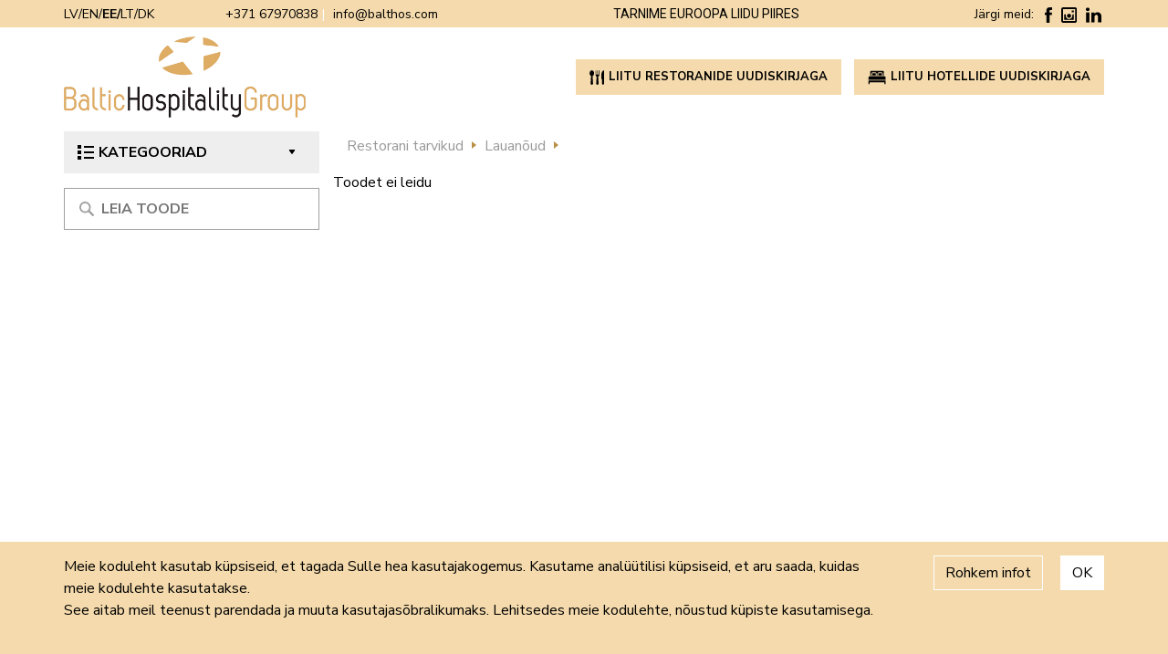

--- FILE ---
content_type: text/html;charset=UTF-8
request_url: https://balthos.com/ee/restorani-tarvikud/lauan-ud/category-ee-8/
body_size: 6919
content:
<!doctype html>
<html data-lang="ee" class="h-100">
<head>

    
    <meta charset="utf-8">
    <meta http-equiv="X-UA-Compatible" content="IE=edge">
    <meta name="viewport" content="width=device-width, initial-scale=1.0">
    <meta name="msapplication-tap-highlight" content="no">
    <link rel="shortcut icon" href="/fav.ico">
    <meta name="theme-color" content="#f4daac">
    
    <title> - Baltic Hospitality Group</title>

    <link rel="stylesheet" href="https://stackpath.bootstrapcdn.com/bootstrap/4.1.3/css/bootstrap.min.css" integrity="sha384-MCw98/SFnGE8fJT3GXwEOngsV7Zt27NXFoaoApmYm81iuXoPkFOJwJ8ERdknLPMO" crossorigin="anonymous">
    <link rel="stylesheet" href="https://cdn.jsdelivr.net/gh/fancyapps/fancybox@3.5.6/dist/jquery.fancybox.min.css" />
    <link href="https://fonts.googleapis.com/css?family=Nunito+Sans:400,700&display=swap" rel="stylesheet">
    <link href="https://fonts.googleapis.com/css?family=Roboto:400,700&display=swap" rel="stylesheet">

    <link rel='stylesheet' href='/css/slick.min.css'>
<link rel='stylesheet' href='/css/style.css?v=1'>
<link rel='stylesheet' href='/css/scrollbar.css'>
<link rel='stylesheet' href='/css/custom.css?v=1.01k6'>
<script async
src="https://www.googletagmanager.com/gtag/js?id=G-YRZTELXXQM"></script>
<script>
     window.dataLayer = window.dataLayer || [];function gtag()
     {dataLayer.push(arguments);}
     gtag('js', new Date());
     gtag('config', 'G-YRZTELXXQM');
</script>


</head>
<body class="d-flex flex-column h-100">
        <svg style="display: none">
		<symbol id="arrow-btn" viewBox="0 0 373.008 373.008">
			<g>
				<g id="Layer_8_16_">
					<path fill="currentColor" d="M61.792,2.588C64.771,0.864,68.105,0,71.444,0c3.33,0,6.663,0.864,9.655,2.588l230.116,167.2
			c5.963,3.445,9.656,9.823,9.656,16.719c0,6.895-3.683,13.272-9.656,16.713L81.099,370.427c-5.972,3.441-13.334,3.441-19.302,0
			c-5.973-3.453-9.66-9.833-9.66-16.724V19.305C52.137,12.413,55.818,6.036,61.792,2.588z"/>
				</g>
			</g>			
		</symbol>
		<use xlink:href="#shop"></use>
    </svg>
    
    <div class="wrapper d-flex flex-column h-100">
        <div id="header">
            <header class="header">
				<div class="container">
					<div class="header__inner">
						<div class="header__left">							
                            <div class="header__lang">
        
    <a href="/lv/restorana-aprikojums/trauki/wellcome/">LV</a>        
        
    <a href="/en/restaurant-equipment/tableware/wellcome-1/">EN</a>        
        
    <a class="active" href="#">EE</a>        
        
    <a href="/lt/restoran-ranga/stalo-indai/wellcome-9/">LT</a>        
        
    <a href="/dk/restaurantudstyr/stel-porcel-n/category-dk-10/">DK</a>        
</div>							<div class="header__contact">
								<a href="tel:+37129187159" class="header__phone">+371 67970838</a>
								<a href="mailto:info@balthos.com" class="header__mail">info@balthos.com</a>
							</div>
						</div>
						<span class="header__info">Tarnime Euroopa Liidu piires</span>
                        <div class="header__soc">
    <span>Järgi meid:</span>
            <a target="_blank" href="https://www.facebook.com/pages/Baltic-Hospitality-Group/181213715276610" class="soc-item facebook-f" style="color:#ffffff; border-color:#ffffff; fill:#ffffff">
        <img src="/images/fb.svg" alt="facebook-f" />        
    </a>
            <a target="_blank" href="https://www.instagram.com/baltichospitalitygroup/" class="soc-item instagram" style="color:#ffffff; border-color:#ffffff; fill:#ffffff">
        <img src="/images/inst.svg" alt="instagram" />        
    </a>
            <a target="_blank" href="https://www.linkedin.com/company/3064501" class="soc-item linked-in" style="color:#ffffff; border-color:#ffffff; fill:#ffffff">
        <img src="/images/in.svg" alt="linked-in" />        
    </a>
        
</div>                        
					</div>
				</div>
            </header>
        </div> 
            <div class="info-top">
				<div class="container">
					<div class="info-top__inner">
						<a class="info-top__logo" href="https://balthos.com/ee">
							<img src="/images/logo.png" alt="" class="img-fluid">
                        </a>
                        						<div class="info-top__btn">
                              <button class="button button-primary" data-toggle="modal" data-target="#Modalrestaurant"><img src="/images/cutlery.svg" alt="restaurant" />Liitu restoranide uudiskirjaga</button>
  
                         
<!-- Modal -->
<div class="modal fade" id="Modalrestaurant" tabindex="-1" role="dialog" aria-labelledby="exampleModalLabel" aria-hidden="true">
  <div class="modal-dialog" role="document">
    <div class="modal-content">
      <div class="modal-header">
        <h5 class="modal-title" id="exampleModalLabel">Liitu restoranide uudiskirjaga</h5>
        <button type="button" class="close" data-dismiss="modal" aria-label="Close">
          <span aria-hidden="true">&times;</span>
        </button>
      </div>
        <form class="prod-action" action="/mail-request-ee" method="post">
          <div class="modal-body">            
                                          <div class="row">
                <div class="col form-group">
                  <input class="form-control" type="email" name="email" id="mcf-emailrestaurant" value="" required placeholder="E-mail *" />
                </div>
              </div>
              <div class="row">
                <div class="col form-group">
                  <div class="g-recaptcha" data-sitekey="6LfTB6gUAAAAAOASFTgpbiiTLc1kDmcvUGWU4d8R"></div>
                </div>
              </div>
              <small id="helprestaurant" class="form-text text-muted">*nõutud väljad</small>
              <input type="hidden" name="type" value="restaurant" />
              <input type="hidden" name="lang" value="ee" />
          </div>
          <div class="modal-footer">
            <button type="button" class="btn btn-secondary" data-dismiss="modal">Sulge</button>
            <button type="submit" class="btn btn-primary">Liitu</button>
          </div>
        </form>
    </div>
  </div>
</div>
<script src='https://www.google.com/recaptcha/api.js?hl=ee'></script>                              
  <button class="button button-primary" data-toggle="modal" data-target="#Modalhotel"><img src="/images/room.svg" alt="hotel" />Liitu hotellide uudiskirjaga</button>
                       
<!-- Modal -->
<div class="modal fade" id="Modalhotel" tabindex="-1" role="dialog" aria-labelledby="exampleModalLabel" aria-hidden="true">
  <div class="modal-dialog" role="document">
    <div class="modal-content">
      <div class="modal-header">
        <h5 class="modal-title" id="exampleModalLabel">Liitu hotellide uudiskirjaga</h5>
        <button type="button" class="close" data-dismiss="modal" aria-label="Close">
          <span aria-hidden="true">&times;</span>
        </button>
      </div>
        <form class="prod-action" action="/mail-request-ee" method="post">
          <div class="modal-body">            
                                          <div class="row">
                <div class="col form-group">
                  <input class="form-control" type="email" name="email" id="mcf-emailhotel" value="" required placeholder="E-mail *" />
                </div>
              </div>
              <div class="row">
                <div class="col form-group">
                  <div class="g-recaptcha" data-sitekey="6LfTB6gUAAAAAOASFTgpbiiTLc1kDmcvUGWU4d8R"></div>
                </div>
              </div>
              <small id="helphotel" class="form-text text-muted">*nõutud väljad</small>
              <input type="hidden" name="type" value="hotel" />
              <input type="hidden" name="lang" value="ee" />
          </div>
          <div class="modal-footer">
            <button type="button" class="btn btn-secondary" data-dismiss="modal">Sulge</button>
            <button type="submit" class="btn btn-primary">Liitu</button>
          </div>
        </form>
    </div>
  </div>
</div>
<script src='https://www.google.com/recaptcha/api.js?hl=ee'></script>						</div>
                        					</div>
				</div>
			</div>
                           
                    

                    
                  
    <div class="banner" id="ProductList">
    <div class="container">
        <div class="banner__inner banner_holder-no">
            <div class="sidebar">
                
<span class="btn-menu js-menu-btn">
    <img src="/images/menu.png" alt="">Kategooriad    <svg><use xlink:href="#arrow-btn"></use></svg>
</span>
<ul class="menu">
        <li>
        <a class="main-cat" href="/ee/hotellitarbed-1/">Hotellitarbed<svg><use xlink:href="#arrow-btn"></use></svg></a>
                <div class="dropdown">
                        
            <div class="dropdown__item">
                <span class="dropdown__title"><a href="/ee/hotellitarbed-1/vannitoa-aksessuaarid-1/">Vannitoa aksessuaarid</a></span>
                                <ul>
                                        <li><a href="/ee/hotellitarbed-1/vannitoa-aksessuaarid-1/juuksefoon-1/">Juukseföön</a> </li>
                                                            <li><a href="/ee/hotellitarbed-1/vannitoa-aksessuaarid-1/peeglid-1/">Peeglid</a> </li>
                                                            <li><a href="/ee/hotellitarbed-1/vannitoa-aksessuaarid-1/pedaaliga-pr-gikastid-1/">Pedaaliga prügikastid</a> </li>
                                                            <li><a href="/ee/hotellitarbed-1/vannitoa-aksessuaarid-1/salvr-tiku-hoidja/">Salvrätiku hoidja</a> </li>
                                                            <li><a href="/ee/hotellitarbed-1/vannitoa-aksessuaarid-1/kaalud/">Kaalud</a> </li>
                                                            <li><a href="/ee/hotellitarbed-1/vannitoa-aksessuaarid-1/dussi-kardinad/">Dušši kardinad</a> </li>
                                                            <li><a href="/ee/hotellitarbed-1/vannitoa-aksessuaarid-1/muu-vannitoa-aksessuaar/">Muu vannitoa aksessuaar</a> </li>
                                                        </ul>
                            
            </div>
                
            <div class="dropdown__item">
                <span class="dropdown__title"><a href="/ee/hotellitarbed-1/hotellitoa-varustus/">Hotellitoa varustus</a></span>
                                <ul>
                                        <li><a href="/ee/hotellitarbed-1/hotellitoa-varustus/minibaar/">Minibaar</a> </li>
                                                            <li><a href="/ee/hotellitarbed-1/hotellitoa-varustus/seifid/">Seifid</a> </li>
                                                            <li><a href="/ee/hotellitarbed-1/hotellitoa-varustus/k-laliste-ootealus-hotelli-veekeetja/">Külaliste ootealus, Hotelli-veekeetja</a> </li>
                                                            <li><a href="/ee/hotellitarbed-1/hotellitoa-varustus/kohvrialus/">Kohvrialus</a> </li>
                                                            <li><a href="/ee/hotellitarbed-1/hotellitoa-varustus/triikrauad-ja-triikimiskeskused/">Triikrauad ja triikimiskeskused</a> </li>
                                                            <li><a href="/ee/hotellitarbed-1/hotellitoa-varustus/hotellivoodi/">Hotellivoodi</a> </li>
                                                            <li><a href="/ee/hotellitarbed-1/hotellitoa-varustus/mobiilsed-voodid/">Mobiilsed voodid</a> </li>
                                                            <li><a href="/ee/hotellitarbed-1/hotellitoa-varustus/beebivoodid/">Beebivoodid</a> </li>
                                                            <li><a href="/ee/hotellitarbed-1/hotellitoa-varustus/ratuskellad-ja-laadijad/">Äratuskellad ja laadijad</a> </li>
                                                            <li><a href="/ee/hotellitarbed-1/hotellitoa-varustus/pr-gikastid/">Prügikastid</a> </li>
                                                            <li><a href="/ee/hotellitarbed-1/hotellitoa-varustus/muu-hotellitoa-varustus/">Muu hotellitoa varustus</a> </li>
                                                        </ul>
                            
            </div>
                
            <div class="dropdown__item">
                <span class="dropdown__title"><a href="/ee/hotellitarbed-1/category-ee-25/">Vannitoa tekstiilid ja voodipesu</a></span>
                                <ul>
                                        <li><a href="/ee/hotellitarbed-1/category-ee-25/category-ee-26/">Rätid</a> </li>
                                                            <li><a href="/ee/hotellitarbed-1/category-ee-25/category-ee-27/">Vannitoa matid</a> </li>
                                                            <li><a href="/ee/hotellitarbed-1/category-ee-25/hommikumantlid/">Hommikumantlid </a> </li>
                                                            <li><a href="/ee/hotellitarbed-1/category-ee-25/tekid-ja-padjad/">Tekid ja padjad</a> </li>
                                                            <li><a href="/ee/hotellitarbed-1/category-ee-25/madratsikaitsed/">Madratsikaitsed</a> </li>
                                                            <li><a href="/ee/hotellitarbed-1/category-ee-25/category-ee-28/">Voodilinad</a> </li>
                                                            <li><a href="/ee/hotellitarbed-1/category-ee-25/sussid/">Sussid</a> </li>
                                                        </ul>
                            
            </div>
                
            <div class="dropdown__item">
                <span class="dropdown__title"><a href="/ee/hotellitarbed-1/mobiilsed-hotellik-rud/">Mobiilsed hotellikärud</a></span>
                                <ul>
                                        <li><a href="/ee/hotellitarbed-1/mobiilsed-hotellik-rud/category-ee-29/">Pagasi kärud</a> </li>
                                                            <li><a href="/ee/hotellitarbed-1/mobiilsed-hotellik-rud/category-ee-30/">Hotellide koristuskärud</a> </li>
                                                            <li><a href="/ee/hotellitarbed-1/mobiilsed-hotellik-rud/category-ee-31/">Serveerimiskäru</a> </li>
                                                        </ul>
                            
            </div>
                
            <div class="dropdown__item">
                <span class="dropdown__title"><a href="/ee/hotellitarbed-1/category-ee-32/">Muu hotelli varustus</a></span>
                                <ul>
                                        <li><a href="/ee/hotellitarbed-1/category-ee-32/kingapuhastusmasinad/">Kingapuhastusmasinad</a> </li>
                                                        </ul>
                            
            </div>
                            </div>
            </li>
        <li>
        <a class="main-cat" href="/ee/restorani-tarvikud/">Restorani tarvikud<svg><use xlink:href="#arrow-btn"></use></svg></a>
                <div class="dropdown">
                        
            <div class="dropdown__item">
                <span class="dropdown__title"><a href="/ee/restorani-tarvikud/lauan-ud/">Lauanõud</a></span>
                                <ul>
                                        <li><a href="/ee/restorani-tarvikud/lauan-ud/kumo-2/">Kumo</a> </li>
                                                            <li><a href="/ee/restorani-tarvikud/lauan-ud/edge-2/">Edge</a> </li>
                                                            <li><a href="/ee/restorani-tarvikud/lauan-ud/soulmate-2/">Soulmate</a> </li>
                                                            <li><a href="/ee/restorani-tarvikud/lauan-ud/purity-reflections-2/">Purity Reflections</a> </li>
                                                            <li><a href="/ee/restorani-tarvikud/lauan-ud/coffee-tasting-2/">Coffee Tasting</a> </li>
                                                            <li><a href="/ee/restorani-tarvikud/lauan-ud/eatery-2/">Eatery</a> </li>
                                                            <li><a href="/ee/restorani-tarvikud/lauan-ud/sandstone-2/">Sandstone</a> </li>
                                                            <li><a href="/ee/restorani-tarvikud/lauan-ud/heart-soul-2/">Heart & Soul</a> </li>
                                                            <li><a href="/ee/restorani-tarvikud/lauan-ud/scope-2/">Scope</a> </li>
                                                            <li><a href="/ee/restorani-tarvikud/lauan-ud/category-ee-5/">Shape 98 Moments</a> </li>
                                                            <li><a href="/ee/restorani-tarvikud/lauan-ud/category-ee-1/"></a> </li>
                                                            <li><a href="/ee/restorani-tarvikud/lauan-ud/country-house-2/">Country House</a> </li>
                                                            <li><a href="/ee/restorani-tarvikud/lauan-ud/category-ee-2/"></a> </li>
                                                            <li><a href="/ee/restorani-tarvikud/lauan-ud/category-ee-3/"></a> </li>
                                                            <li><a href="/ee/restorani-tarvikud/lauan-ud/marie-christine-2/">Marie Christine</a> </li>
                                                            <li><a href="/ee/restorani-tarvikud/lauan-ud/category-ee-8/"></a> </li>
                                                            <li><a href="/ee/restorani-tarvikud/lauan-ud/mood-booster-2/">Mood Booster</a> </li>
                                                        </ul>
                            
            </div>
                
            <div class="dropdown__item">
                <span class="dropdown__title"><a href="/ee/restorani-tarvikud/soogiriistad/">Söögiriistad</a></span>
                                <ul>
                                        <li><a href="/ee/restorani-tarvikud/soogiriistad/city-2/">City</a> </li>
                                                            <li><a href="/ee/restorani-tarvikud/soogiriistad/living-2/">Living</a> </li>
                                                            <li><a href="/ee/restorani-tarvikud/soogiriistad/stoccolma-2/">Stoccolma</a> </li>
                                                            <li><a href="/ee/restorani-tarvikud/soogiriistad/energia-2/">Energia</a> </li>
                                                            <li><a href="/ee/restorani-tarvikud/soogiriistad/monika-2/">Monika</a> </li>
                                                            <li><a href="/ee/restorani-tarvikud/soogiriistad/titanium-2/">Titanium</a> </li>
                                                            <li><a href="/ee/restorani-tarvikud/soogiriistad/luna-2/">Luna</a> </li>
                                                            <li><a href="/ee/restorani-tarvikud/soogiriistad/morgana-2/">Morgana</a> </li>
                                                            <li><a href="/ee/restorani-tarvikud/soogiriistad/carinzia-2/">Carinzia</a> </li>
                                                        </ul>
                            
            </div>
                
            <div class="dropdown__item">
                <span class="dropdown__title"><a href="/ee/restorani-tarvikud/klaasid/">Klaasid</a></span>
                                <ul>
                                        <li><a href="/ee/restorani-tarvikud/klaasid/cocoon-2/">Cocoon</a> </li>
                                                            <li><a href="/ee/restorani-tarvikud/klaasid/power-2/">Power</a> </li>
                                                            <li><a href="/ee/restorani-tarvikud/klaasid/fino/">Fino</a> </li>
                                                            <li><a href="/ee/restorani-tarvikud/klaasid/experience-2/">Experience</a> </li>
                                                            <li><a href="/ee/restorani-tarvikud/klaasid/kyoto-bar-2/">Kyoto Bar</a> </li>
                                                            <li><a href="/ee/restorani-tarvikud/klaasid/symphony-2/">Symphony</a> </li>
                                                            <li><a href="/ee/restorani-tarvikud/klaasid/ultra-2/">Ultra</a> </li>
                                                            <li><a href="/ee/restorani-tarvikud/klaasid/event-2/">Event</a> </li>
                                                            <li><a href="/ee/restorani-tarvikud/klaasid/exquisit-royal-2/">Exquisit Royal</a> </li>
                                                            <li><a href="/ee/restorani-tarvikud/klaasid/classic-long-life-2/">Classic Long-Life</a> </li>
                                                            <li><a href="/ee/restorani-tarvikud/klaasid/weinland-2/">Weinland</a> </li>
                                                            <li><a href="/ee/restorani-tarvikud/klaasid/swing-twist-2/">Swing & Twist</a> </li>
                                                            <li><a href="/ee/restorani-tarvikud/klaasid/bar-liqueur-2/">Bar & Liqueur</a> </li>
                                                            <li><a href="/ee/restorani-tarvikud/klaasid/new-york-bar-2/">New York Bar</a> </li>
                                                            <li><a href="/ee/restorani-tarvikud/klaasid/beer-glass-2/">Beer Glass</a> </li>
                                                            <li><a href="/ee/restorani-tarvikud/klaasid/exquisit-2/">Exquisit</a> </li>
                                                            <li><a href="/ee/restorani-tarvikud/klaasid/elements-ee/">Elements</a> </li>
                                                            <li><a href="/ee/restorani-tarvikud/klaasid/elements-twister-2/">Elements Twister</a> </li>
                                                            <li><a href="/ee/restorani-tarvikud/klaasid/olympic-twister-2/">Olympic Twister</a> </li>
                                                            <li><a href="/ee/restorani-tarvikud/klaasid/carafe-2/">Carafe</a> </li>
                                                            <li><a href="/ee/restorani-tarvikud/klaasid/glassforever-2/">glassFORever</a> </li>
                                                        </ul>
                            
            </div>
                
            <div class="dropdown__item">
                <span class="dropdown__title"><a href="/ee/restorani-tarvikud/tekstiil/">Tekstiil</a></span>
                                <ul>
                                        <li><a href="/ee/restorani-tarvikud/tekstiil/salvr-tikud/">Salvrätikud</a> </li>
                                                            <li><a href="/ee/restorani-tarvikud/tekstiil/laudlinad/">Laudlinad</a> </li>
                                                            <li><a href="/ee/restorani-tarvikud/tekstiil/toolikatted/">Toolikatted</a> </li>
                                                            <li><a href="/ee/restorani-tarvikud/tekstiil/lauamatid/">Lauamatid</a> </li>
                                                            <li><a href="/ee/restorani-tarvikud/tekstiil/karbikud/">Karbikud</a> </li>
                                                        </ul>
                            
            </div>
                
            <div class="dropdown__item">
                <span class="dropdown__title"><a href="/ee/restorani-tarvikud/lambid/">Lambid</a></span>
                                <ul>
                                        <li><a href="/ee/restorani-tarvikud/lambid/laualambid/">Laualambid</a> </li>
                                                            <li><a href="/ee/restorani-tarvikud/lambid/led-k-nlad/">LED Küünlad </a> </li>
                                                        </ul>
                            
            </div>
                
            <div class="dropdown__item">
                <span class="dropdown__title"><a href="/ee/restorani-tarvikud/muu-restorani-tarvik/">Muu restorani tarvik</a></span>
                                <ul>
                                        <li><a href="/ee/restorani-tarvikud/muu-restorani-tarvik/category-ee-9/"></a> </li>
                                                            <li><a href="/ee/restorani-tarvikud/muu-restorani-tarvik/terrassisoojendajad/">Terrassisoojendajad</a> </li>
                                                        </ul>
                            
            </div>
                            </div>
            </li>
        <li>
        <a class="main-cat" href="/ee/h-gieenitarbed/">Hügieenitarbed <svg><use xlink:href="#arrow-btn"></use></svg></a>
                <div class="dropdown">
                        
            <div class="dropdown__item">
                <span class="dropdown__title"><a href="/ee/h-gieenitarbed/dosaatorid/">Dosaatorid </a></span>
                                <ul>
                                        <li><a href="/ee/h-gieenitarbed/dosaatorid/argan-trend-2/">Argan Trend 350ml</a> </li>
                                                            <li><a href="/ee/h-gieenitarbed/dosaatorid/one-for-you-trend-plus-320ml-2/">One For You Trend Plus 320ml</a> </li>
                                                            <li><a href="/ee/h-gieenitarbed/dosaatorid/pure-whte-uranus-400ml-2/">Pure White/Deep Black Uranus 400ml</a> </li>
                                                            <li><a href="/ee/h-gieenitarbed/dosaatorid/pure-white-deep-black-neptune-400ml-2/">Pure White/Deep Black Neptune 400ml</a> </li>
                                                            <li><a href="/ee/h-gieenitarbed/dosaatorid/find-your-eco-2/">Find Your Eco</a> </li>
                                                            <li><a href="/ee/h-gieenitarbed/dosaatorid/feel-good-ecocert-uranus-400ml-2/">Feel Good ECOCERT, Uranus 400ml</a> </li>
                                                            <li><a href="/ee/h-gieenitarbed/dosaatorid/greenmood-ecolabel-uranus-400ml-2/">GREENMOOD Ecolabel, Uranus 400ml.</a> </li>
                                                            <li><a href="/ee/h-gieenitarbed/dosaatorid/amoenia-2/">Amoenia</a> </li>
                                                            <li><a href="/ee/h-gieenitarbed/dosaatorid/real-2/">REAL</a> </li>
                                                            <li><a href="/ee/h-gieenitarbed/dosaatorid/illi-1-2/">ILLI 1</a> </li>
                                                            <li><a href="/ee/h-gieenitarbed/dosaatorid/illi-2-2/">ILLI 2</a> </li>
                                                        </ul>
                            
            </div>
                
            <div class="dropdown__item">
                <span class="dropdown__title"><a href="/ee/h-gieenitarbed/seep-ja-sampoon/">Seep ja šampoon</a></span>
                                <ul>
                                        <li><a href="/ee/h-gieenitarbed/seep-ja-sampoon/category-ee-11/"></a> </li>
                                                            <li><a href="/ee/h-gieenitarbed/seep-ja-sampoon/category-ee-10/"></a> </li>
                                                            <li><a href="/ee/h-gieenitarbed/seep-ja-sampoon/category-ee-12/"></a> </li>
                                                            <li><a href="/ee/h-gieenitarbed/seep-ja-sampoon/way-of-life-5/">Way of Life</a> </li>
                                                            <li><a href="/ee/h-gieenitarbed/seep-ja-sampoon/be-different-2/"></a> </li>
                                                            <li><a href="/ee/h-gieenitarbed/seep-ja-sampoon/ecoline-3/"></a> </li>
                                                            <li><a href="/ee/h-gieenitarbed/seep-ja-sampoon/natural-lab-2/"></a> </li>
                                                            <li><a href="/ee/h-gieenitarbed/seep-ja-sampoon/b-natural-2/"></a> </li>
                                                            <li><a href="/ee/h-gieenitarbed/seep-ja-sampoon/my-forest-friends-2/"></a> </li>
                                                            <li><a href="/ee/h-gieenitarbed/seep-ja-sampoon/tellimuse-j-rgi-valmistatud-tooted/">Tellimuse järgi valmistatud tooted</a> </li>
                                                        </ul>
                            
            </div>
                
            <div class="dropdown__item">
                <span class="dropdown__title"><a href="/ee/h-gieenitarbed/muud-aksessuaarid/">Muud aksessuaarid</a></span>
                                <ul>
                                        <li><a href="/ee/h-gieenitarbed/muud-aksessuaarid/category-ee-13/"></a> </li>
                                                            <li><a href="/ee/h-gieenitarbed/muud-aksessuaarid/category-ee-14/"></a> </li>
                                                            <li><a href="/ee/h-gieenitarbed/muud-aksessuaarid/category-ee-15/"></a> </li>
                                                        </ul>
                            
            </div>
                            </div>
            </li>
        <li>
        <a class="main-cat" href="/ee/m-bel/">Mööbel<svg><use xlink:href="#arrow-btn"></use></svg></a>
                <div class="dropdown">
                        
            <div class="dropdown__item">
                <span class="dropdown__title"><a href="/ee/m-bel/m-bel-siseruumidesse/">Mööbel siseruumidesse</a></span>
                                <ul>
                                        <li><a href="/ee/m-bel/m-bel-siseruumidesse/toolid/">Toolid</a> </li>
                                                            <li><a href="/ee/m-bel/m-bel-siseruumidesse/lauaplaadid/">Lauaplaadid</a> </li>
                                                            <li><a href="/ee/m-bel/m-bel-siseruumidesse/laua-alused/">Laua alused</a> </li>
                                                            <li><a href="/ee/m-bel/m-bel-siseruumidesse/baaritoolid/">Baaritoolid</a> </li>
                                                            <li><a href="/ee/m-bel/m-bel-siseruumidesse/muu-m-bel-siseruumidesse/">Muu mööbel siseruumidesse</a> </li>
                                                        </ul>
                            
            </div>
                
            <div class="dropdown__item">
                <span class="dropdown__title"><a href="/ee/m-bel/v-lim-bel/">Välimööbel</a></span>
                                <ul>
                                        <li><a href="/ee/m-bel/v-lim-bel/toolid/">Toolid</a> </li>
                                                            <li><a href="/ee/m-bel/v-lim-bel/lauaplaadid-3/">Lauaplaadid</a> </li>
                                                            <li><a href="/ee/m-bel/v-lim-bel/laua-alused-3/">Lauajalad terrassile</a> </li>
                                                            <li><a href="/ee/m-bel/v-lim-bel/category-ee-47/">Puhkenurga komplektid</a> </li>
                                                            <li><a href="/ee/m-bel/v-lim-bel/vihmavarjud/">Vihmavarjud</a> </li>
                                                            <li><a href="/ee/m-bel/v-lim-bel/p-ikesevoodid/">Päikesevoodid</a> </li>
                                                            <li><a href="/ee/m-bel/v-lim-bel/soojuskiirgur/">Soojuskiirgur</a> </li>
                                                            <li><a href="/ee/m-bel/v-lim-bel/muu-m-bel-v-listingimustes/">Muu mööbel välistingimustes</a> </li>
                                                        </ul>
                            
            </div>
                
            <div class="dropdown__item">
                <span class="dropdown__title"><a href="/ee/m-bel/m-bel-konverentsi-banketisaali/">Mööbel konverentsi & banketisaali</a></span>
                                <ul>
                                        <li><a href="/ee/m-bel/m-bel-konverentsi-banketisaali/banketi-toolid/">Banketi toolid</a> </li>
                                                            <li><a href="/ee/m-bel/m-bel-konverentsi-banketisaali/personaliseeritud-banketi-toolid/">Personaliseeritud banketi toolid</a> </li>
                                                            <li><a href="/ee/m-bel/m-bel-konverentsi-banketisaali/konverentsi-toolid/">Konverentsi toolid</a> </li>
                                                            <li><a href="/ee/m-bel/m-bel-konverentsi-banketisaali/banketi-lauad/">Banketi lauad</a> </li>
                                                            <li><a href="/ee/m-bel/m-bel-konverentsi-banketisaali/konverentsi-lauad/">Konverentsi lauad</a> </li>
                                                            <li><a href="/ee/m-bel/m-bel-konverentsi-banketisaali/peolauad/">Peolauad</a> </li>
                                                            <li><a href="/ee/m-bel/m-bel-konverentsi-banketisaali/m-bel-ritusteks-ja-toitlustamiseks/">Mööbel üritusteks ja toitlustamiseks</a> </li>
                                                            <li><a href="/ee/m-bel/m-bel-konverentsi-banketisaali/muu-konverentsi-ja-banketi-m-bel/">Muu konverentsi ja banketi mööbel</a> </li>
                                                        </ul>
                            
            </div>
                            </div>
            </li>
        <li>
        <a class="main-cat" href="/ee/spa-1/">SPA<svg><use xlink:href="#arrow-btn"></use></svg></a>
                <div class="dropdown">
                        
            <div class="dropdown__item">
                <span class="dropdown__title"><a href="/ee/spa-1/hommikumantlid-4/">Hommikumantlid </a></span>
                            
            </div>
                
            <div class="dropdown__item">
                <span class="dropdown__title"><a href="/ee/spa-1/r-tid/">Rätid</a></span>
                            
            </div>
                
            <div class="dropdown__item">
                <span class="dropdown__title"><a href="/ee/spa-1/k-nlad/">Küünlad</a></span>
                                <ul>
                                        <li><a href="/ee/spa-1/k-nlad/led-k-nlad-4/">LED Küünlad </a> </li>
                                                        </ul>
                            
            </div>
                
            <div class="dropdown__item">
                <span class="dropdown__title"><a href="/ee/spa-1/bambusest-lauan-ud/">Bambusest lauanõud</a></span>
                            
            </div>
                
            <div class="dropdown__item">
                <span class="dropdown__title"><a href="/ee/spa-1/glassforever-7/">glassFORever</a></span>
                            
            </div>
                            </div>
            </li>
        <li>
        <a class="main-cat" href="/ee/uudised-ja-inspiratsioon/">UUDISED JA INSPIRATSIOON<svg><use xlink:href="#arrow-btn"></use></svg></a>
                <div class="dropdown">
                        
            <div class="dropdown__item">
                <span class="dropdown__title"><a href="/ee/uudised-ja-inspiratsioon/uued-tooted/">Uued tooted</a></span>
                                <ul>
                                        <li><a href="/ee/uudised-ja-inspiratsioon/uued-tooted/laua-alused-2/">Laua alused</a> </li>
                                                        </ul>
                            
            </div>
                
            <div class="dropdown__item">
                <span class="dropdown__title"><a href="/ee/uudised-ja-inspiratsioon/projektid/">Projektid</a></span>
                                <ul>
                                        <li><a href="/ee/uudised-ja-inspiratsioon/projektid/sise/">Sise</a> </li>
                                                            <li><a href="/ee/uudised-ja-inspiratsioon/projektid/v-ljas/">Väljas</a> </li>
                                                        </ul>
                            
            </div>
                
            <div class="dropdown__item">
                <span class="dropdown__title"><a href="/ee/uudised-ja-inspiratsioon/eripakkumised/">Eripakkumised!</a></span>
                                <ul>
                                        <li><a href="/ee/uudised-ja-inspiratsioon/eripakkumised/banketitool/">BANKETITOOL</a> </li>
                                                            <li><a href="/ee/uudised-ja-inspiratsioon/eripakkumised/category-ee-7/"></a> </li>
                                                        </ul>
                            
            </div>
                            </div>
            </li>
    </ul>
                <form id="SearchForm" class="search-wrap search " action="/search-ee" method="GET" data-autocomplete-src='/search/autocomplete?l=ee'>
    <img src="/images/search.svg" alt="search" class="sear">
    <input placeholder="Leia toode" name="q" id="search-needle" class="" type="search" aria-label="Meklēt produktu" value="" />
    <div id="autocomplete-suggestions"></div>
</form> 
                                                                   
            </div>
            <div class="catalog-page">
                <div class="title-main">
                    <h1></h1>
                        <ol class="breadcrumb">
                    <li class="breadcrumb-item active"><a href='/ee/restorani-tarvikud/'>Restorani tarvikud</a></li>
                    <li class="breadcrumb-item active"><a href='/ee/restorani-tarvikud/lauan-ud/'>Lauanõud</a></li>
                    <li class="breadcrumb-item active"><a href='/ee/restorani-tarvikud/lauan-ud/category-ee-8/'></a></li>
            </ol>
                </div>                
                                                    <div class="row">
                    Toodet ei leidu                    </div>
                                         
            </div>
        </div>        
    </div>
</div>          
    
    

    <footer class="footer mt-auto">
        <div class="container">
            <ul class="footer__inner">     
   
    <li>
        <a href="/menuu/mgi--ja-tarnetingimused/">
            Müügi- ja tarnetingimused        
        </a>
            </li>    
   
    <li>
        <a href="/menuu/meie-kliendid/">
            Meie kliendid        
        </a>
            </li>    
   
    <li>
        <a href="/menuu/meie-partnerid/">
            Meie partnerid        
        </a>
            </li>    
   
    <li>
        <a href="/menuu/meist/">
            Meist        
        </a>
            </li>    
   
    <li>
        <a href="/contacts-ee">
            Kontaktid        
        </a>
            </li>    
   
    <li>
        <a href="/news-ee">
            Uudised        
        </a>
            </li>    
   
    <li>
        <a href="/menuu/privaatsus-ja-kpsised/">
            Privaatsus ja küpsised        
        </a>
            </li>    
</ul>
            
        </div>
    </footer>
    <div class="copyright">
        <div class="container">
            <span class="copyright__text">Copyright Baltic Hospitality Group, 2019</span>
        </div>
    </div>
</div>

    <div id="cookie-notification">
    <div class="container">
        <div class="row">
            <div class="col">
                Meie koduleht kasutab k&uuml;psiseid, et tagada Sulle hea kasutajakogemus. Kasutame anal&uuml;&uuml;tilisi k&uuml;psiseid, et aru saada, kuidas meie kodulehte kasutatakse.<br />
See aitab meil teenust parendada ja muuta kasutajas&otilde;bralikumaks. Lehitsedes meie kodulehte, n&otilde;ustud k&uuml;piste kasutamisega.<br />
&nbsp;            </div>
            <div class="col col-auto buttons">
                <a href="/apakseja-izvelne1/privaatsus-ja-kpsised/" class="btn btn-filled">Rohkem infot</a>
                <a href="#" class="btn agree btn-filled">OK</a>
            </div>
        </div>
    </div>
</div>    <script>
        var ADDED_MESSAGE_TIMEOUT = 5000;
    </script>

    <div id="overlay"></div>
    <script src="https://code.jquery.com/jquery-3.3.1.js" integrity="sha256-2Kok7MbOyxpgUVvAk/HJ2jigOSYS2auK4Pfzbm7uH60=" crossorigin="anonymous"></script>
    <script src="https://cdnjs.cloudflare.com/ajax/libs/popper.js/1.14.3/umd/popper.min.js" integrity="sha384-ZMP7rVo3mIykV+2+9J3UJ46jBk0WLaUAdn689aCwoqbBJiSnjAK/l8WvCWPIPm49" crossorigin="anonymous"></script>
    <script src="https://stackpath.bootstrapcdn.com/bootstrap/4.1.3/js/bootstrap.min.js" integrity="sha384-ChfqqxuZUCnJSK3+MXmPNIyE6ZbWh2IMqE241rYiqJxyMiZ6OW/JmZQ5stwEULTy" crossorigin="anonymous"></script>
    <script src="https://cdn.jsdelivr.net/gh/fancyapps/fancybox@3.5.6/dist/jquery.fancybox.min.js"></script>
    <script type="text/javascript">
		document.write(unescape("%3Cscript src='https://ssl.google-analytics.com/ga.js' type='text/javascript'%3E%3C/script%3E"));
    </script>
    <script type="text/javascript">
    try
    {
        var pageTracker = _gat._getTracker("UA-8237449-2");
        pageTracker._trackPageview();
        
    }
    catch(err)
        {}
    </script>
    <script src='/scripts/mousewheel.js'></script>
<script src='/scripts/dependencies.min.js'></script>
<script src='/scripts/scripts.min.js?v=1c'></script>
<script src='/scripts/custom.js'></script>
<script src='/js/slick.js'></script>
<script src='/js/script.js?v=1c'></script>
<script src='/js/custom.js?v=1.01'></script>
<script src='/scripts/ProductList.js'></script>
<script src='/scripts/Filter.js'></script>
<script src='/scripts/spin.js'></script>

</body>

</html>

--- FILE ---
content_type: text/html; charset=utf-8
request_url: https://www.google.com/recaptcha/api2/anchor?ar=1&k=6LfTB6gUAAAAAOASFTgpbiiTLc1kDmcvUGWU4d8R&co=aHR0cHM6Ly9iYWx0aG9zLmNvbTo0NDM.&hl=en&v=PoyoqOPhxBO7pBk68S4YbpHZ&size=normal&anchor-ms=20000&execute-ms=30000&cb=r747gb9i89x9
body_size: 50421
content:
<!DOCTYPE HTML><html dir="ltr" lang="en"><head><meta http-equiv="Content-Type" content="text/html; charset=UTF-8">
<meta http-equiv="X-UA-Compatible" content="IE=edge">
<title>reCAPTCHA</title>
<style type="text/css">
/* cyrillic-ext */
@font-face {
  font-family: 'Roboto';
  font-style: normal;
  font-weight: 400;
  font-stretch: 100%;
  src: url(//fonts.gstatic.com/s/roboto/v48/KFO7CnqEu92Fr1ME7kSn66aGLdTylUAMa3GUBHMdazTgWw.woff2) format('woff2');
  unicode-range: U+0460-052F, U+1C80-1C8A, U+20B4, U+2DE0-2DFF, U+A640-A69F, U+FE2E-FE2F;
}
/* cyrillic */
@font-face {
  font-family: 'Roboto';
  font-style: normal;
  font-weight: 400;
  font-stretch: 100%;
  src: url(//fonts.gstatic.com/s/roboto/v48/KFO7CnqEu92Fr1ME7kSn66aGLdTylUAMa3iUBHMdazTgWw.woff2) format('woff2');
  unicode-range: U+0301, U+0400-045F, U+0490-0491, U+04B0-04B1, U+2116;
}
/* greek-ext */
@font-face {
  font-family: 'Roboto';
  font-style: normal;
  font-weight: 400;
  font-stretch: 100%;
  src: url(//fonts.gstatic.com/s/roboto/v48/KFO7CnqEu92Fr1ME7kSn66aGLdTylUAMa3CUBHMdazTgWw.woff2) format('woff2');
  unicode-range: U+1F00-1FFF;
}
/* greek */
@font-face {
  font-family: 'Roboto';
  font-style: normal;
  font-weight: 400;
  font-stretch: 100%;
  src: url(//fonts.gstatic.com/s/roboto/v48/KFO7CnqEu92Fr1ME7kSn66aGLdTylUAMa3-UBHMdazTgWw.woff2) format('woff2');
  unicode-range: U+0370-0377, U+037A-037F, U+0384-038A, U+038C, U+038E-03A1, U+03A3-03FF;
}
/* math */
@font-face {
  font-family: 'Roboto';
  font-style: normal;
  font-weight: 400;
  font-stretch: 100%;
  src: url(//fonts.gstatic.com/s/roboto/v48/KFO7CnqEu92Fr1ME7kSn66aGLdTylUAMawCUBHMdazTgWw.woff2) format('woff2');
  unicode-range: U+0302-0303, U+0305, U+0307-0308, U+0310, U+0312, U+0315, U+031A, U+0326-0327, U+032C, U+032F-0330, U+0332-0333, U+0338, U+033A, U+0346, U+034D, U+0391-03A1, U+03A3-03A9, U+03B1-03C9, U+03D1, U+03D5-03D6, U+03F0-03F1, U+03F4-03F5, U+2016-2017, U+2034-2038, U+203C, U+2040, U+2043, U+2047, U+2050, U+2057, U+205F, U+2070-2071, U+2074-208E, U+2090-209C, U+20D0-20DC, U+20E1, U+20E5-20EF, U+2100-2112, U+2114-2115, U+2117-2121, U+2123-214F, U+2190, U+2192, U+2194-21AE, U+21B0-21E5, U+21F1-21F2, U+21F4-2211, U+2213-2214, U+2216-22FF, U+2308-230B, U+2310, U+2319, U+231C-2321, U+2336-237A, U+237C, U+2395, U+239B-23B7, U+23D0, U+23DC-23E1, U+2474-2475, U+25AF, U+25B3, U+25B7, U+25BD, U+25C1, U+25CA, U+25CC, U+25FB, U+266D-266F, U+27C0-27FF, U+2900-2AFF, U+2B0E-2B11, U+2B30-2B4C, U+2BFE, U+3030, U+FF5B, U+FF5D, U+1D400-1D7FF, U+1EE00-1EEFF;
}
/* symbols */
@font-face {
  font-family: 'Roboto';
  font-style: normal;
  font-weight: 400;
  font-stretch: 100%;
  src: url(//fonts.gstatic.com/s/roboto/v48/KFO7CnqEu92Fr1ME7kSn66aGLdTylUAMaxKUBHMdazTgWw.woff2) format('woff2');
  unicode-range: U+0001-000C, U+000E-001F, U+007F-009F, U+20DD-20E0, U+20E2-20E4, U+2150-218F, U+2190, U+2192, U+2194-2199, U+21AF, U+21E6-21F0, U+21F3, U+2218-2219, U+2299, U+22C4-22C6, U+2300-243F, U+2440-244A, U+2460-24FF, U+25A0-27BF, U+2800-28FF, U+2921-2922, U+2981, U+29BF, U+29EB, U+2B00-2BFF, U+4DC0-4DFF, U+FFF9-FFFB, U+10140-1018E, U+10190-1019C, U+101A0, U+101D0-101FD, U+102E0-102FB, U+10E60-10E7E, U+1D2C0-1D2D3, U+1D2E0-1D37F, U+1F000-1F0FF, U+1F100-1F1AD, U+1F1E6-1F1FF, U+1F30D-1F30F, U+1F315, U+1F31C, U+1F31E, U+1F320-1F32C, U+1F336, U+1F378, U+1F37D, U+1F382, U+1F393-1F39F, U+1F3A7-1F3A8, U+1F3AC-1F3AF, U+1F3C2, U+1F3C4-1F3C6, U+1F3CA-1F3CE, U+1F3D4-1F3E0, U+1F3ED, U+1F3F1-1F3F3, U+1F3F5-1F3F7, U+1F408, U+1F415, U+1F41F, U+1F426, U+1F43F, U+1F441-1F442, U+1F444, U+1F446-1F449, U+1F44C-1F44E, U+1F453, U+1F46A, U+1F47D, U+1F4A3, U+1F4B0, U+1F4B3, U+1F4B9, U+1F4BB, U+1F4BF, U+1F4C8-1F4CB, U+1F4D6, U+1F4DA, U+1F4DF, U+1F4E3-1F4E6, U+1F4EA-1F4ED, U+1F4F7, U+1F4F9-1F4FB, U+1F4FD-1F4FE, U+1F503, U+1F507-1F50B, U+1F50D, U+1F512-1F513, U+1F53E-1F54A, U+1F54F-1F5FA, U+1F610, U+1F650-1F67F, U+1F687, U+1F68D, U+1F691, U+1F694, U+1F698, U+1F6AD, U+1F6B2, U+1F6B9-1F6BA, U+1F6BC, U+1F6C6-1F6CF, U+1F6D3-1F6D7, U+1F6E0-1F6EA, U+1F6F0-1F6F3, U+1F6F7-1F6FC, U+1F700-1F7FF, U+1F800-1F80B, U+1F810-1F847, U+1F850-1F859, U+1F860-1F887, U+1F890-1F8AD, U+1F8B0-1F8BB, U+1F8C0-1F8C1, U+1F900-1F90B, U+1F93B, U+1F946, U+1F984, U+1F996, U+1F9E9, U+1FA00-1FA6F, U+1FA70-1FA7C, U+1FA80-1FA89, U+1FA8F-1FAC6, U+1FACE-1FADC, U+1FADF-1FAE9, U+1FAF0-1FAF8, U+1FB00-1FBFF;
}
/* vietnamese */
@font-face {
  font-family: 'Roboto';
  font-style: normal;
  font-weight: 400;
  font-stretch: 100%;
  src: url(//fonts.gstatic.com/s/roboto/v48/KFO7CnqEu92Fr1ME7kSn66aGLdTylUAMa3OUBHMdazTgWw.woff2) format('woff2');
  unicode-range: U+0102-0103, U+0110-0111, U+0128-0129, U+0168-0169, U+01A0-01A1, U+01AF-01B0, U+0300-0301, U+0303-0304, U+0308-0309, U+0323, U+0329, U+1EA0-1EF9, U+20AB;
}
/* latin-ext */
@font-face {
  font-family: 'Roboto';
  font-style: normal;
  font-weight: 400;
  font-stretch: 100%;
  src: url(//fonts.gstatic.com/s/roboto/v48/KFO7CnqEu92Fr1ME7kSn66aGLdTylUAMa3KUBHMdazTgWw.woff2) format('woff2');
  unicode-range: U+0100-02BA, U+02BD-02C5, U+02C7-02CC, U+02CE-02D7, U+02DD-02FF, U+0304, U+0308, U+0329, U+1D00-1DBF, U+1E00-1E9F, U+1EF2-1EFF, U+2020, U+20A0-20AB, U+20AD-20C0, U+2113, U+2C60-2C7F, U+A720-A7FF;
}
/* latin */
@font-face {
  font-family: 'Roboto';
  font-style: normal;
  font-weight: 400;
  font-stretch: 100%;
  src: url(//fonts.gstatic.com/s/roboto/v48/KFO7CnqEu92Fr1ME7kSn66aGLdTylUAMa3yUBHMdazQ.woff2) format('woff2');
  unicode-range: U+0000-00FF, U+0131, U+0152-0153, U+02BB-02BC, U+02C6, U+02DA, U+02DC, U+0304, U+0308, U+0329, U+2000-206F, U+20AC, U+2122, U+2191, U+2193, U+2212, U+2215, U+FEFF, U+FFFD;
}
/* cyrillic-ext */
@font-face {
  font-family: 'Roboto';
  font-style: normal;
  font-weight: 500;
  font-stretch: 100%;
  src: url(//fonts.gstatic.com/s/roboto/v48/KFO7CnqEu92Fr1ME7kSn66aGLdTylUAMa3GUBHMdazTgWw.woff2) format('woff2');
  unicode-range: U+0460-052F, U+1C80-1C8A, U+20B4, U+2DE0-2DFF, U+A640-A69F, U+FE2E-FE2F;
}
/* cyrillic */
@font-face {
  font-family: 'Roboto';
  font-style: normal;
  font-weight: 500;
  font-stretch: 100%;
  src: url(//fonts.gstatic.com/s/roboto/v48/KFO7CnqEu92Fr1ME7kSn66aGLdTylUAMa3iUBHMdazTgWw.woff2) format('woff2');
  unicode-range: U+0301, U+0400-045F, U+0490-0491, U+04B0-04B1, U+2116;
}
/* greek-ext */
@font-face {
  font-family: 'Roboto';
  font-style: normal;
  font-weight: 500;
  font-stretch: 100%;
  src: url(//fonts.gstatic.com/s/roboto/v48/KFO7CnqEu92Fr1ME7kSn66aGLdTylUAMa3CUBHMdazTgWw.woff2) format('woff2');
  unicode-range: U+1F00-1FFF;
}
/* greek */
@font-face {
  font-family: 'Roboto';
  font-style: normal;
  font-weight: 500;
  font-stretch: 100%;
  src: url(//fonts.gstatic.com/s/roboto/v48/KFO7CnqEu92Fr1ME7kSn66aGLdTylUAMa3-UBHMdazTgWw.woff2) format('woff2');
  unicode-range: U+0370-0377, U+037A-037F, U+0384-038A, U+038C, U+038E-03A1, U+03A3-03FF;
}
/* math */
@font-face {
  font-family: 'Roboto';
  font-style: normal;
  font-weight: 500;
  font-stretch: 100%;
  src: url(//fonts.gstatic.com/s/roboto/v48/KFO7CnqEu92Fr1ME7kSn66aGLdTylUAMawCUBHMdazTgWw.woff2) format('woff2');
  unicode-range: U+0302-0303, U+0305, U+0307-0308, U+0310, U+0312, U+0315, U+031A, U+0326-0327, U+032C, U+032F-0330, U+0332-0333, U+0338, U+033A, U+0346, U+034D, U+0391-03A1, U+03A3-03A9, U+03B1-03C9, U+03D1, U+03D5-03D6, U+03F0-03F1, U+03F4-03F5, U+2016-2017, U+2034-2038, U+203C, U+2040, U+2043, U+2047, U+2050, U+2057, U+205F, U+2070-2071, U+2074-208E, U+2090-209C, U+20D0-20DC, U+20E1, U+20E5-20EF, U+2100-2112, U+2114-2115, U+2117-2121, U+2123-214F, U+2190, U+2192, U+2194-21AE, U+21B0-21E5, U+21F1-21F2, U+21F4-2211, U+2213-2214, U+2216-22FF, U+2308-230B, U+2310, U+2319, U+231C-2321, U+2336-237A, U+237C, U+2395, U+239B-23B7, U+23D0, U+23DC-23E1, U+2474-2475, U+25AF, U+25B3, U+25B7, U+25BD, U+25C1, U+25CA, U+25CC, U+25FB, U+266D-266F, U+27C0-27FF, U+2900-2AFF, U+2B0E-2B11, U+2B30-2B4C, U+2BFE, U+3030, U+FF5B, U+FF5D, U+1D400-1D7FF, U+1EE00-1EEFF;
}
/* symbols */
@font-face {
  font-family: 'Roboto';
  font-style: normal;
  font-weight: 500;
  font-stretch: 100%;
  src: url(//fonts.gstatic.com/s/roboto/v48/KFO7CnqEu92Fr1ME7kSn66aGLdTylUAMaxKUBHMdazTgWw.woff2) format('woff2');
  unicode-range: U+0001-000C, U+000E-001F, U+007F-009F, U+20DD-20E0, U+20E2-20E4, U+2150-218F, U+2190, U+2192, U+2194-2199, U+21AF, U+21E6-21F0, U+21F3, U+2218-2219, U+2299, U+22C4-22C6, U+2300-243F, U+2440-244A, U+2460-24FF, U+25A0-27BF, U+2800-28FF, U+2921-2922, U+2981, U+29BF, U+29EB, U+2B00-2BFF, U+4DC0-4DFF, U+FFF9-FFFB, U+10140-1018E, U+10190-1019C, U+101A0, U+101D0-101FD, U+102E0-102FB, U+10E60-10E7E, U+1D2C0-1D2D3, U+1D2E0-1D37F, U+1F000-1F0FF, U+1F100-1F1AD, U+1F1E6-1F1FF, U+1F30D-1F30F, U+1F315, U+1F31C, U+1F31E, U+1F320-1F32C, U+1F336, U+1F378, U+1F37D, U+1F382, U+1F393-1F39F, U+1F3A7-1F3A8, U+1F3AC-1F3AF, U+1F3C2, U+1F3C4-1F3C6, U+1F3CA-1F3CE, U+1F3D4-1F3E0, U+1F3ED, U+1F3F1-1F3F3, U+1F3F5-1F3F7, U+1F408, U+1F415, U+1F41F, U+1F426, U+1F43F, U+1F441-1F442, U+1F444, U+1F446-1F449, U+1F44C-1F44E, U+1F453, U+1F46A, U+1F47D, U+1F4A3, U+1F4B0, U+1F4B3, U+1F4B9, U+1F4BB, U+1F4BF, U+1F4C8-1F4CB, U+1F4D6, U+1F4DA, U+1F4DF, U+1F4E3-1F4E6, U+1F4EA-1F4ED, U+1F4F7, U+1F4F9-1F4FB, U+1F4FD-1F4FE, U+1F503, U+1F507-1F50B, U+1F50D, U+1F512-1F513, U+1F53E-1F54A, U+1F54F-1F5FA, U+1F610, U+1F650-1F67F, U+1F687, U+1F68D, U+1F691, U+1F694, U+1F698, U+1F6AD, U+1F6B2, U+1F6B9-1F6BA, U+1F6BC, U+1F6C6-1F6CF, U+1F6D3-1F6D7, U+1F6E0-1F6EA, U+1F6F0-1F6F3, U+1F6F7-1F6FC, U+1F700-1F7FF, U+1F800-1F80B, U+1F810-1F847, U+1F850-1F859, U+1F860-1F887, U+1F890-1F8AD, U+1F8B0-1F8BB, U+1F8C0-1F8C1, U+1F900-1F90B, U+1F93B, U+1F946, U+1F984, U+1F996, U+1F9E9, U+1FA00-1FA6F, U+1FA70-1FA7C, U+1FA80-1FA89, U+1FA8F-1FAC6, U+1FACE-1FADC, U+1FADF-1FAE9, U+1FAF0-1FAF8, U+1FB00-1FBFF;
}
/* vietnamese */
@font-face {
  font-family: 'Roboto';
  font-style: normal;
  font-weight: 500;
  font-stretch: 100%;
  src: url(//fonts.gstatic.com/s/roboto/v48/KFO7CnqEu92Fr1ME7kSn66aGLdTylUAMa3OUBHMdazTgWw.woff2) format('woff2');
  unicode-range: U+0102-0103, U+0110-0111, U+0128-0129, U+0168-0169, U+01A0-01A1, U+01AF-01B0, U+0300-0301, U+0303-0304, U+0308-0309, U+0323, U+0329, U+1EA0-1EF9, U+20AB;
}
/* latin-ext */
@font-face {
  font-family: 'Roboto';
  font-style: normal;
  font-weight: 500;
  font-stretch: 100%;
  src: url(//fonts.gstatic.com/s/roboto/v48/KFO7CnqEu92Fr1ME7kSn66aGLdTylUAMa3KUBHMdazTgWw.woff2) format('woff2');
  unicode-range: U+0100-02BA, U+02BD-02C5, U+02C7-02CC, U+02CE-02D7, U+02DD-02FF, U+0304, U+0308, U+0329, U+1D00-1DBF, U+1E00-1E9F, U+1EF2-1EFF, U+2020, U+20A0-20AB, U+20AD-20C0, U+2113, U+2C60-2C7F, U+A720-A7FF;
}
/* latin */
@font-face {
  font-family: 'Roboto';
  font-style: normal;
  font-weight: 500;
  font-stretch: 100%;
  src: url(//fonts.gstatic.com/s/roboto/v48/KFO7CnqEu92Fr1ME7kSn66aGLdTylUAMa3yUBHMdazQ.woff2) format('woff2');
  unicode-range: U+0000-00FF, U+0131, U+0152-0153, U+02BB-02BC, U+02C6, U+02DA, U+02DC, U+0304, U+0308, U+0329, U+2000-206F, U+20AC, U+2122, U+2191, U+2193, U+2212, U+2215, U+FEFF, U+FFFD;
}
/* cyrillic-ext */
@font-face {
  font-family: 'Roboto';
  font-style: normal;
  font-weight: 900;
  font-stretch: 100%;
  src: url(//fonts.gstatic.com/s/roboto/v48/KFO7CnqEu92Fr1ME7kSn66aGLdTylUAMa3GUBHMdazTgWw.woff2) format('woff2');
  unicode-range: U+0460-052F, U+1C80-1C8A, U+20B4, U+2DE0-2DFF, U+A640-A69F, U+FE2E-FE2F;
}
/* cyrillic */
@font-face {
  font-family: 'Roboto';
  font-style: normal;
  font-weight: 900;
  font-stretch: 100%;
  src: url(//fonts.gstatic.com/s/roboto/v48/KFO7CnqEu92Fr1ME7kSn66aGLdTylUAMa3iUBHMdazTgWw.woff2) format('woff2');
  unicode-range: U+0301, U+0400-045F, U+0490-0491, U+04B0-04B1, U+2116;
}
/* greek-ext */
@font-face {
  font-family: 'Roboto';
  font-style: normal;
  font-weight: 900;
  font-stretch: 100%;
  src: url(//fonts.gstatic.com/s/roboto/v48/KFO7CnqEu92Fr1ME7kSn66aGLdTylUAMa3CUBHMdazTgWw.woff2) format('woff2');
  unicode-range: U+1F00-1FFF;
}
/* greek */
@font-face {
  font-family: 'Roboto';
  font-style: normal;
  font-weight: 900;
  font-stretch: 100%;
  src: url(//fonts.gstatic.com/s/roboto/v48/KFO7CnqEu92Fr1ME7kSn66aGLdTylUAMa3-UBHMdazTgWw.woff2) format('woff2');
  unicode-range: U+0370-0377, U+037A-037F, U+0384-038A, U+038C, U+038E-03A1, U+03A3-03FF;
}
/* math */
@font-face {
  font-family: 'Roboto';
  font-style: normal;
  font-weight: 900;
  font-stretch: 100%;
  src: url(//fonts.gstatic.com/s/roboto/v48/KFO7CnqEu92Fr1ME7kSn66aGLdTylUAMawCUBHMdazTgWw.woff2) format('woff2');
  unicode-range: U+0302-0303, U+0305, U+0307-0308, U+0310, U+0312, U+0315, U+031A, U+0326-0327, U+032C, U+032F-0330, U+0332-0333, U+0338, U+033A, U+0346, U+034D, U+0391-03A1, U+03A3-03A9, U+03B1-03C9, U+03D1, U+03D5-03D6, U+03F0-03F1, U+03F4-03F5, U+2016-2017, U+2034-2038, U+203C, U+2040, U+2043, U+2047, U+2050, U+2057, U+205F, U+2070-2071, U+2074-208E, U+2090-209C, U+20D0-20DC, U+20E1, U+20E5-20EF, U+2100-2112, U+2114-2115, U+2117-2121, U+2123-214F, U+2190, U+2192, U+2194-21AE, U+21B0-21E5, U+21F1-21F2, U+21F4-2211, U+2213-2214, U+2216-22FF, U+2308-230B, U+2310, U+2319, U+231C-2321, U+2336-237A, U+237C, U+2395, U+239B-23B7, U+23D0, U+23DC-23E1, U+2474-2475, U+25AF, U+25B3, U+25B7, U+25BD, U+25C1, U+25CA, U+25CC, U+25FB, U+266D-266F, U+27C0-27FF, U+2900-2AFF, U+2B0E-2B11, U+2B30-2B4C, U+2BFE, U+3030, U+FF5B, U+FF5D, U+1D400-1D7FF, U+1EE00-1EEFF;
}
/* symbols */
@font-face {
  font-family: 'Roboto';
  font-style: normal;
  font-weight: 900;
  font-stretch: 100%;
  src: url(//fonts.gstatic.com/s/roboto/v48/KFO7CnqEu92Fr1ME7kSn66aGLdTylUAMaxKUBHMdazTgWw.woff2) format('woff2');
  unicode-range: U+0001-000C, U+000E-001F, U+007F-009F, U+20DD-20E0, U+20E2-20E4, U+2150-218F, U+2190, U+2192, U+2194-2199, U+21AF, U+21E6-21F0, U+21F3, U+2218-2219, U+2299, U+22C4-22C6, U+2300-243F, U+2440-244A, U+2460-24FF, U+25A0-27BF, U+2800-28FF, U+2921-2922, U+2981, U+29BF, U+29EB, U+2B00-2BFF, U+4DC0-4DFF, U+FFF9-FFFB, U+10140-1018E, U+10190-1019C, U+101A0, U+101D0-101FD, U+102E0-102FB, U+10E60-10E7E, U+1D2C0-1D2D3, U+1D2E0-1D37F, U+1F000-1F0FF, U+1F100-1F1AD, U+1F1E6-1F1FF, U+1F30D-1F30F, U+1F315, U+1F31C, U+1F31E, U+1F320-1F32C, U+1F336, U+1F378, U+1F37D, U+1F382, U+1F393-1F39F, U+1F3A7-1F3A8, U+1F3AC-1F3AF, U+1F3C2, U+1F3C4-1F3C6, U+1F3CA-1F3CE, U+1F3D4-1F3E0, U+1F3ED, U+1F3F1-1F3F3, U+1F3F5-1F3F7, U+1F408, U+1F415, U+1F41F, U+1F426, U+1F43F, U+1F441-1F442, U+1F444, U+1F446-1F449, U+1F44C-1F44E, U+1F453, U+1F46A, U+1F47D, U+1F4A3, U+1F4B0, U+1F4B3, U+1F4B9, U+1F4BB, U+1F4BF, U+1F4C8-1F4CB, U+1F4D6, U+1F4DA, U+1F4DF, U+1F4E3-1F4E6, U+1F4EA-1F4ED, U+1F4F7, U+1F4F9-1F4FB, U+1F4FD-1F4FE, U+1F503, U+1F507-1F50B, U+1F50D, U+1F512-1F513, U+1F53E-1F54A, U+1F54F-1F5FA, U+1F610, U+1F650-1F67F, U+1F687, U+1F68D, U+1F691, U+1F694, U+1F698, U+1F6AD, U+1F6B2, U+1F6B9-1F6BA, U+1F6BC, U+1F6C6-1F6CF, U+1F6D3-1F6D7, U+1F6E0-1F6EA, U+1F6F0-1F6F3, U+1F6F7-1F6FC, U+1F700-1F7FF, U+1F800-1F80B, U+1F810-1F847, U+1F850-1F859, U+1F860-1F887, U+1F890-1F8AD, U+1F8B0-1F8BB, U+1F8C0-1F8C1, U+1F900-1F90B, U+1F93B, U+1F946, U+1F984, U+1F996, U+1F9E9, U+1FA00-1FA6F, U+1FA70-1FA7C, U+1FA80-1FA89, U+1FA8F-1FAC6, U+1FACE-1FADC, U+1FADF-1FAE9, U+1FAF0-1FAF8, U+1FB00-1FBFF;
}
/* vietnamese */
@font-face {
  font-family: 'Roboto';
  font-style: normal;
  font-weight: 900;
  font-stretch: 100%;
  src: url(//fonts.gstatic.com/s/roboto/v48/KFO7CnqEu92Fr1ME7kSn66aGLdTylUAMa3OUBHMdazTgWw.woff2) format('woff2');
  unicode-range: U+0102-0103, U+0110-0111, U+0128-0129, U+0168-0169, U+01A0-01A1, U+01AF-01B0, U+0300-0301, U+0303-0304, U+0308-0309, U+0323, U+0329, U+1EA0-1EF9, U+20AB;
}
/* latin-ext */
@font-face {
  font-family: 'Roboto';
  font-style: normal;
  font-weight: 900;
  font-stretch: 100%;
  src: url(//fonts.gstatic.com/s/roboto/v48/KFO7CnqEu92Fr1ME7kSn66aGLdTylUAMa3KUBHMdazTgWw.woff2) format('woff2');
  unicode-range: U+0100-02BA, U+02BD-02C5, U+02C7-02CC, U+02CE-02D7, U+02DD-02FF, U+0304, U+0308, U+0329, U+1D00-1DBF, U+1E00-1E9F, U+1EF2-1EFF, U+2020, U+20A0-20AB, U+20AD-20C0, U+2113, U+2C60-2C7F, U+A720-A7FF;
}
/* latin */
@font-face {
  font-family: 'Roboto';
  font-style: normal;
  font-weight: 900;
  font-stretch: 100%;
  src: url(//fonts.gstatic.com/s/roboto/v48/KFO7CnqEu92Fr1ME7kSn66aGLdTylUAMa3yUBHMdazQ.woff2) format('woff2');
  unicode-range: U+0000-00FF, U+0131, U+0152-0153, U+02BB-02BC, U+02C6, U+02DA, U+02DC, U+0304, U+0308, U+0329, U+2000-206F, U+20AC, U+2122, U+2191, U+2193, U+2212, U+2215, U+FEFF, U+FFFD;
}

</style>
<link rel="stylesheet" type="text/css" href="https://www.gstatic.com/recaptcha/releases/PoyoqOPhxBO7pBk68S4YbpHZ/styles__ltr.css">
<script nonce="onHujFQug5iVpL3HIsVKTQ" type="text/javascript">window['__recaptcha_api'] = 'https://www.google.com/recaptcha/api2/';</script>
<script type="text/javascript" src="https://www.gstatic.com/recaptcha/releases/PoyoqOPhxBO7pBk68S4YbpHZ/recaptcha__en.js" nonce="onHujFQug5iVpL3HIsVKTQ">
      
    </script></head>
<body><div id="rc-anchor-alert" class="rc-anchor-alert"></div>
<input type="hidden" id="recaptcha-token" value="[base64]">
<script type="text/javascript" nonce="onHujFQug5iVpL3HIsVKTQ">
      recaptcha.anchor.Main.init("[\x22ainput\x22,[\x22bgdata\x22,\x22\x22,\[base64]/[base64]/[base64]/ZyhXLGgpOnEoW04sMjEsbF0sVywwKSxoKSxmYWxzZSxmYWxzZSl9Y2F0Y2goayl7RygzNTgsVyk/[base64]/[base64]/[base64]/[base64]/[base64]/[base64]/[base64]/bmV3IEJbT10oRFswXSk6dz09Mj9uZXcgQltPXShEWzBdLERbMV0pOnc9PTM/bmV3IEJbT10oRFswXSxEWzFdLERbMl0pOnc9PTQ/[base64]/[base64]/[base64]/[base64]/[base64]\\u003d\x22,\[base64]\x22,\x22w6HCkmvDgMOpe8K5wqV1wqnDn8Kfwrcrwp/Cn8Kew6hAw5hZwrLDiMOQw7zCnSLDlynCr8OmfRzCgsKdBMOiwr/ColjDtsK8w5JdfMKyw7EZAcOta8KrwrEsM8KAw5zDv8OuVAzCpm/DsWIywrUAX0V+JTnDjWPCs8O5Lz9Bw7ICwo17w4XDpcKkw5k4FsKYw7pRwoAHwrnCnDvDu33CjcK2w6XDv2LCkMOawp7CrwfChsOja8K4Lw7CviTCkVfDosO2NFRjwq/DqcO6w5JoSANIwrfDq3fDvMK9ZTTCtcOYw7DCtsKlwo/CnsKrwpIWwrvCrHXCoj3CrWfDmcK+OBvDtsK9CsOQdMOgG3FBw4LCnUnDnhMBw7zCtsOmwpVoM8K8LxVxHMK8w6owwqfClsO3DMKXcRhBwr/Du1zDoEo4EjnDjMOIwrVLw4BcwovCkmnCucOYccOSwq4CDMOnDMKNw4TDpWExAMODQ0/CjhHDpQo0XMOiw47Dsn8iU8Kewr9AGcOcXBjChMKQIsKnQsOkCyjCqMOpC8OsIVcQaFDDpsKML8KrwpNpA1NSw5UNVcKnw7/DpcOjHMKdwqZuQ0/DokDCs0tdE8KOMcOdw4bDlDvDpsKHAcOACEnCvcODCWM+eDDCoj/CisOgw5fDgzbDl3xhw4x6WAg9AmRoacK7wp/Dqg/CghnDpMOGw6cRwqpvwp47dcK7YcOOw7V/DTI5fF7DhVQFbsOlwpxDwr/CicO3SsKdwqXCs8ORwoPCqsOfPsKJwqdqTMOJwrvCpMOwwrDDi8ONw6s2AcK6bsOEw7TDm8KPw5lLwrjDgMO7ZgQ8ExBYw7Z/RnwNw7gmw50US1DCjMKzw7Jjwo9BSg3CnMOAQz/CkwIKwpHChMK7fRPDozoAwqPDq8K5w4zDrcKcwo8Cwr5pBkQDE8Omw7vDmi7Cj2N/XTPDqsONbsOCwr7DmsK+w7TCqMK0w7LCiQBlwpFGD8K/WsOEw5fCpEoFwq8GTMK0J8Oiw6vDmMOawr5nJ8KHwqsFPcKuVCNEw4DCpsOjwpHDmi0DV1tiXcK2wozDmBJCw7MpacO2wqtJUsKxw7nDgkxWwok9wrxjwo4RwoHCtE/CscK6HgvChmvDq8ORLW7CvMK+WjfCusOickAWw5/CvEDDocOecsKcXx/CncKjw7/DvsKiwpLDpFQRc2ZSfsK8CFlwwpF9csOlwqd/J1J1w5vCqT0lOTBRw7LDnsO/PsOWw7VGw6dMw4ExwpvDnG5pAg5LKghkHmfCn8O9WyM/[base64]/UmpKwo3DjhnDiMK3w7l4w6bCkGgdwrMzwpBfeVvDh8OaJ8OqworCicKEWcOOdcOLCQZGJQBNNh5vw63CpnbCmXMsOyTDqcK7e37DmMKvTkLCojgGacKlRhHDt8K/w7vDnGEJZsKPU8ObwrUjwp/ChsO6TBQSwp3Cu8OKwoUjWhXDicK2w7Jnw5LCqMOdD8OmaBFLwojCtcOIw599w4nCnArDhh0KQ8KewpwJKkocMsKmdsO0wq3Dt8Kpw63DlMKDwrdlw4HClsO/BMO/JcOtVzbCssOHwphEwp4hwqk4fhLCsCjDtBJACcO0IWjDqsKhAcKibUXCssOoGsOJdn7Du8OHTQ/Dkj/DmMOaPMKKaxnDqsKQeFU8cG5xfcOIIhUHw6RQBMKaw6NFw6LDgn8QwpPDlMKPw5vCtcKZFsKOKQU9JTQKdjzCuMOXO0BdNcK3dXLCpcKSw7vDi1sQw6HCpMO/RioiwqEeNMKxfMKaWSrDh8KbwqQQH0fDnsKUBcKww4k2wqDDmxLCvSDDlx5hw7wXwqDDssOcw4kNal3Ci8OfwoXDlhZ2wqDDh8OAGcKaw7bCtBHDgMOMw4DCqcKdwoTDosOGwpPDr3fDicO9w49SYRtPwrfDpMOvw5bCjVYgGQjDuH5kW8OiNsOew7zDiMKrwpBbwrp/DsOXcmnCvifDpBrCp8K+O8Ksw5UlKsOraMO6wrvCl8OKSMOWAcKKw5zCok4mCMOpdCrCqhnDqX7DoBkPw6oODXHDoMKCwpTDpcOpGsKCCsKYSsKFJMKVQWZ/w6ogQ2oJwpLCvMODAx/DrsK4JsK0wpJswpUkWcOxwpzDusK3OcOrNS7DjsK7XBRra1fCuFo0w50cwqfDhMK3TMKlQsKfwr1YwpgVLG1iNyDDmsOJwprDhMKyRW1lBMO5CQ40w6tMGU1HEcOhUsOpCyjCkBLCoQNEwp/[base64]/CrQnDn1DCgjjDjsOQwqV7wo7CpW19I8KaYynDnz1LMTzChTPDi8Oiw4/[base64]/Cr04Qw6bCrWdLwqhRwqgVwo3CoMO0cmfDr05VQiYUeykWbsO/wrMVW8Ofw6R5w4HDhMKtJMO7wrR2HwcGwrhPIxx0w4gpPcOHDx5uwoLDksK3wq0PWMO3VsObw5fCn8KjwoR/wrbCl8KvAMKmw7vDnmfCmTNJDsOAFBHCllPCrmgqbnHClsKRwoZTw6pnWsO8bQrCh8OLw6/DqsO5ZWzCs8OXwqVyw45rCnFBNcOCICBNwq3Ck8O/aRYyHyNDIcKRF8O+BiHDtxoXRsOhIcObQgYiw7rDpsOCX8OWw4scRATDgDp2fUPCu8OwwrvDsH7CrSXCrBzCuMORNk4rbsKSFjpnwoImwprDpMK7YMKGMMKCfipbwqjCvn8sFsK8w6HCtMKKBsKXw7DDicO3YVE/JMOENsOYwqzCoVrCkcKqfUHCs8OmRwnDp8OBDhJiwpRZwod/wpvDln/CqcO7w7ccRMORU8OxbMKIZcO/X8OyXsKXMcK1wqUQwoQCwrA9wq4HU8K3WxrCqcKEMXU+bQBzMcOVZ8O1F8KVwr0XRlbCnS/Cv3PDhcK/w4NYRUvDgsK1wrXDp8KUw4/[base64]/CpsOYw5bCpGp3wr0Hw4nDlgrCulrDp17CpV7CjMOzw7nDh8OKG3xAwpITwqHDnBLCvcKmwqLDlD5aOnrDpcOoXi4MBMKAOCkTwojDvRrCkMKbHyTCisOKEMO9w5DCv8OKw4/Dk8KewrXCp3tBwoMDCsKow6o1wrxmwqTCkhrDlcOSUg3CsMOTV0/DgsOGXVhiSsO4Y8KrwqnCgMOpw6zDh2YxNlzDgcKywrt6wrnDs2jCk8KMw6XDncOZwo0qwqXDgsKQVH7DpxYDUAzCoAMGw41hCw7Duy3CqMOtfAHCpcOawq8/FX1AGcOGdsK1wojDjcOMwojCmmBeUxfCqMKjLcOew4wEOGTCucKVw7HDkykuRjjCvMOeRsKvwrvCvwVOwr1uwrrCnsOWKcOCw43CqAPCjDsHwq3Dnyhcw4rDk8KLwpDDkMKvSMKEwrTCvGbClVLCj3Fyw6/[base64]/[base64]/w4QFw7QhQzMTwqjDshTDhMKaw7p1wq0resODHcO/wrU2w6shwpbDmBTDpcKtHidawr/DhzvCqj3CgHzDnHLDtkzCpcOZwoEERcKSVSNSLcKKDMKEGAQGBibCpXDDoMO4w5DDrydMwrdrUDoZwpUmwo5Uw73DmXrClQpMw78jHmfCocK8w6/[base64]/DojEMwop9dhk0w5LDiSfCiHdaOUIowqDDinFkwpJhwo9Gw7ZgOMKdw6PDrmLDrcOQw4fDisOEw7tMZMO7wos0w5gEw50DOcO0IcOtw77Du8Kcw6rDo0jDu8O/[base64]/CkRd3JcKNLMOzHMKmGMOpQj7Cl0vCp3vDjMKPIcOkNsKdw6AlVsOTd8O7wpwgwoQkK0gVJMOncSrCrcKQwqrDqsKMw47DpsOrfcKsVMORfMOhZsOPwpJ4w43ClCTCnntze0vCncKxJW/DojcJdn7CkXcjwqBPDMKlcl3CpXRkwrgZwr/[base64]/DvsKLw7LCn8KRwoxZw4HDtz3Ch8O+w7DCnW3CoAXCqsOncg9qBMOowrpZwrvDqWhkw7RewpVOMsO0w6ocaQ7DmMKVwotFwo8NecOrCMKjwq9twpIBw4d2w73CkhXDlcKLEmjDtht+w4LDsMO9w4x3EyzDpsK+w4Btwrh/ZhfCn0paw4bCj24iw7Atw5rCnE7Dp8OuUQ8jwrkUwqY1Y8Oow5BEw7DDisO0CVUSfkIObHQcKxjCuMOKO1lGw4/DrcO/w5fDlcOww7w1w6zCncOFw7PDgsO/LkFvw59DQsOQw7fDvBbDp8Krw4oTw5tCH8KZH8OEdW3DuMKqwobDv1A9NSQywpxsU8Kxw7fCtcO5Y0lEw4lTB8OqV0fDvMKgwrkyPMO9QQbDlMKePMOHD3UGEsKRH2lEMQk/w5fDssKaMcKIwqNwYFvCv13CmMOkUBgnw54LBsOJdhPDocKJCj9FwozCgsKXDmlSccKfwp5PEStnAcKyQn/Cv3PDsBh/V2jCpCUuw6AowqUlBC0MRgrDo8KhwrINacK7BCZGd8KreWwcwocpwpHCl0p+W3LDlTXDgMKCYsK7wonCtF12dsKfw59ae8OeBWLCiisaEExVLATCvsKYw5PDk8KCw4nDr8KNXsOHfhUzw6nCvXBKwosSZMK/ZizCiMK3wo3CpcOXw7PDscOSDsKOGcORw6TDhijDs8K+w7MPb0pGw53DiMOgIsKKMMKUKMOswrB7Fh04YRsfbx/DmVLDpF3CtsOYwqnDjUjCgcKLXsKIUcOLGg5ewroMFn4vwq4ow67ClcOWwr8ua3bDpMK6wo3CihzCtMOJw78LO8ONwr9dWsOZdw/[base64]/Dr8O+woXDpBdiwpdkw4XDmlDCuMOyeMKSwrbDh8K7fsOgZXgsK8OwwpzDiz3DqcOCSMK/[base64]/ClsOWN3zDnsO7wrzDtmxIw4oLw50xwoFKDm9Qw5rDhcKLThtgw55NSDVcBsKGacO1wqEQZjDDusK5WSfCpEQ8cMOmDHvDisOQDMKLfgZIeEDDicK/GlpDw4nCshLDiMOeIwPDuMKCD29Pw7BdwowSw5UKw59LHsOiM1nDhMKZPcKdCmpZw47DqArCk8O7w7xZw5daTcO/w6wzw4hRwqTDosKywqIvDFNNw7fDkcKfZ8KXcCrCvzZGwpLCu8Kuw4kNLChPw7fDnsK0SypUwonDtMKHAcKrw7zDmGEnY2fCucKOQcKqw5LCpz/[base64]/CvMOowqwAVcKSblgJw6Zlw7rDvMKpwpc8w75ywozCosOUw7TCusOXw6wFKk7Dp0vDqgY3w4paw61uw4nDimgywqoPZcKJf8O+woLCmiRTXMKkHcKvwrJmw4Vzw5g9w77DuX89wqorHhFdbcOIO8OSwp/DhyQIRMOuZHJaBjVQVTE/[base64]/DisKqQMOrwo5Cwr3DhcOxwp5lw5jCqcKMacOdwpcmacOiYiZbw6DDnMKFwow3NFXDt13Cjw4Bfgluw6TCt8OBwr3CmcKcUsKNw5vDmQoaZ8K+wrtKwqbCnMOkYinDvcKsw6DCnjokw7bCjE13wrwcO8Krw4h/[base64]/ChcO/[base64]/[base64]/[base64]/Dqi/[base64]/[base64]/CthNVaUoQw7vDksKAZMK+IhdGw6bCnSfDgSjCo8O6wrfCpxIkN8OxwrQICMKAQAzCpHXCncKZwrpXw6DDsDPCisKsQ2srw6TDnMK2OsKUMsOYwrDDrVbCuVIjcnjCg8Oqw6fDtsKCOinDtcK+wo/DtHd8fTbClcOtN8OjK0/DosOKBMOuNUbClMO+A8KXQizDhcKhbcKHw7w2w5BhwrbCssOkCsK6w5Egw4p/WHTCnsOgRsK4wqjChcO4woJSw43CiMK+eEUUwoTDpsO7woNLwonDusK3w5wpwoDCqCbDmXlrExJTw4g9wrfCsF3CuhDCj0t0bU8GYsOpLcOnwqfCqC/[base64]/Cq3nDnBYzwqVNHsO9w4Zqw77Crg5pw7jDlsKEw6x0Y8KWwr/CsXrDkMKGw7phKCsvwr7Cp8Oowp/CvD8OS2ZJBE/Ck8OrwqnDvcKhw4Bnw6wnwpnCv8OHw4d+UW3CinrDgDdZcFXDm8KsYcOBFU8qw5rDuhVhCRDCmMKgwocuYcOwNlB+IRtjwrl9woLCh8KWw6rDtjADw47CpsOiw4/[base64]/DnDo9DcOKw5zCpFQrGsOowojDg8O8F8Kbw5/[base64]/wpfDkMOTIsKkIRxLNMKkwrLClMOwwrDCg8OFwqNyKCvDrCwlw78JW8OiwozDpUzDn8Kbw74Uw5PCpcKkfjvCs8K0w4fDn0seSHXCpsOpwpBDJlofWcOWw7bDjcOvKCNuwqrCucOiwrvCk8Kvwp1sHcO5OcOYw6U+w4rCu2xNQwt/O8OaGXTCtcOpKXZQw4HDj8KBwo9SeAfCtDzDnMOeAsOZNDTCkTYdw4AiEFfDtsO4ZsOPNW51QcK3Mn8Owokqw6bDgcO+FjjDum1Hw7jCscO+wqU5w6/[base64]/Cm8KTb8KDW8OfLsKdwpDCssONwpt5woFfWg7DsER+CENkw7ltCsKkw5gRwr3DnUIpN8KOYjxBTsO3wrTDhBgawo1nJ3vDvwrCoh/CjVnDvMKJbsK8wqAhMRNkw5k+w5hSwoVvF2/Du8OsfCTDuQVrVMK8w5zCvQF7RS/DmCPCsMKxwqUmw44gDi1bX8KwwoNXw5Vvw59+Wy43d8O1wpxhw6HDhMOQBcOIXwN6ecKrZw08LDHDjMOVGcOgN8OWdsOUw4/CrsOPw4k4w7wsw7zCk3J4cEVewofDksK+wpFJw70vYSQmw43CqUTDs8OuPUvCg8O7wrHCtS7Cu03DtMKxNMKcWcO5RsOzwqxLwoYLD0/ClcOFQcOzDBkKRcKdB8K4w6PCv8Olw7xAfULCo8OHwrlPe8KUw6TDl3DDkUhzwoIuw5AHw7LCslRNw5zDnm3DucOsT1EAHGUVw6/[base64]/DisOVLCJrw7FSIxrDuMK+w4hFw6g7YMKOw44IwovDh8OYw684CHNOfi/DgcKJMxDDlMKGw6jCgsK7w70FPsO4dHJ6Xh3DiMKRwpdrMVvCkMOvwogaTEFlwo0eKF/DpAvCshQXw6bDgDDCm8OJMsOHw4sJw49RQAQzHjJ5w7vCrQhDwr7DpRrCsy84Qy3CjcKxd0zCn8K0Y8KiwrUOwp7Cpmd4wocPw5xfw6HChMOyWUHCscKDw5/DlGjDnsO6w7PDrMO0WMOLw5vDtj0rFsKQw4phNl8PwqzDqRDDlQk3JG7CizPCvGRSHsOYFhIWwq5Iw65xwojDmALDpSLCjsOIelwTccObYTnDll81J102wonDicOWCRw5TsK7bsOjw5o5w4XCpcOQw6FMIi0yIFR6BsOKa8OtWMO/AAXDswPClXTCj2wNAAkmwplGNkLDqmsyJsKlwoMrVsOxw5ITwrMxw5LClcKZwrzDhxjDhEnClx51w7Qjw7/DkMK3w57CtzYcw6fDkE7CosKIw4IUw4TCm07Cnz5LfWwrJifCn8O2wpEXwonCgBfDh8OBwo5Fw5LDlMKQMMKWKMO8HyHCjikSw6rCrsOzwpfDpcOdNMOMDAI2wqh7HmTDicOUwrJhwpzCnHbDoDbCgMOWfcO4woEPw5RdR07Csh/DtAhQUT3Cs37DmsKlPzbDtXpXw5fDmcOvw7rCjGdFwrhJSmHDhS5xw7zDpsOlIsOoSQ0yVkfCmyjCl8ODw7jDhMKtwonCp8OKwoldwrbCusOEW0Mkw4lcw6LCikjCmMK/wpU4XcK2w7YyC8Opw5ZKwrdWKE/[base64]/w4glOn3Do8OJVsKBw4/Ds1/DjGvCgMKZw5/CglEzTcOAwp3CgcORS8OpwrFbwqPCq8OWYsKwG8OTw4rDu8OxOWo5woYgYcKBNsOow6vDsMKsEnxdW8KEc8Ocw5QGwpLDgMKnPsKuWsOIHi/DtsKewq9YQsKaJRxBSsOBw4F4woYKM8ONZsOQw4J/[base64]/Do8KPdsOxa8OEw7Ehfh5eCMOLX35rwqUBIxMfw4MQw7FPTz1DEhhBw6bDowDDpSvDrcOTw6Jjw6XDhhzCmcOQU1TCpkhVwrDDvQhtPGrDjgdIw73DiwM9wpbDp8Krw4rDpRjChDzCmCVMZwVqwo3CqDkEwo/CkcO4w5rDj14kwqcAFBPDkiZDwqPDrMOJLS/CmcOfYw/DnB/Cs8Otw7LDpMKuwq7CosO/VWDCpMKPPDMZI8KZwqrDkQ8cWigoaMKQMsOkYmbCg33CuMOSTnnCm8KvbsO/W8KPwqY9GcKmO8KHTmJWUcKiw7NMZnPCp8O6bcOEDsOwfmjDncOlw6vCocOYbnrDqzATw4Mpw6PDhsKBw6lIwpVOw4nCkcOswokgw6Etw6Baw7fCvcKqwr7Dry/Cj8OXDzzDqmDCkRbDiiHClsKEOMK6BsKIw6jCqcKffT/DtMO9w5gVMH3Cl8OfXcKSNcO7RcO0cGLCpiTDlhnDkQEceWg2WlY8w7cIw7fClArDn8KPf3YkFSnDn8Kcw5Ifw7V7US7CiMOywpfDncO3w7/[base64]/CmEhJd8Khw5nDrsOfwqw9wrPCgAnDgMO3VsKdIQEFUC7Dq8O0w5/Do8OZwrbDtxnDsVY/wq8eR8KOwrzDjiTCiMKyNcKMWDbCkMOXWhwlwqbCqcKCaXXCtSknwoXDl18CLVV2RHB+w6Q+Wg5JwqrCmA50KHrDmQ/CvMOcwp1sw7TCksKzGsObw4U/[base64]/DtsObwq4CL8OFCWrCoMKTwpXCulQ6EMODHxDDtyXCs8OIGzg4w5geTsKow5PCq1VNI0hzwp3CsAPDvcKJw7XCgSnCv8OAJC7Dokw3w7MGw6HCm1XCtcOswo/CgcOWRk87JcOKe18Sw5LDl8ONZRspw4ILwpjCo8KPQ3olAsOsw79eecKYIghywp/[base64]/[base64]/[base64]/[base64]/DqQlIQMKLcHVgw63DmFfDncO1wrtMLCAgw6QKw4jClMOywrLDo8Oyw7YlDsOZw5JgwrfDoMKtGcKMwolcQUjChk/CqcOBwqbDiRchwop4b8O6wrPDr8K5e8OfwpFsw7XCsgILExJSXVg7YXvCoMKHw696ak/CosOQKDnDh3VIwo7Cm8Kwwq7Do8KsXzF8Iz9nMEkeXFfDpcO+PyYBwpfDvRvDs8ODH20Kw6cFwq91wqPCg8K2w4hXPFJwPcO5aHY9w4M4IMKiHiPDrMOyw6pEwqHDjsKxZMK4wpHCi0zCtX1hwo7DosO1w6/DtU3DjMOTw4HCv8OBJ8KDOMOxTcKBwo7DmMO7MsKlw5PCj8OywroqQhjDgF7DnG5wwppLIcOTwr0lBMOAw5EFVsKJMMOgwrkpw6RGZlTCksKkGGnDk1vCkA/[base64]/[base64]/[base64]/DhR7DuMOGIz5kGMKXwp0gSWsZw7M4Pgg8O8OiIMOzw7TCgMOwAgNgJC8kecK1w61Mw7NUMDbDjBZxw6XCqmYwwr1Ew53Ctk8yQVfCvsKHw4xkOcObwrLDs1TCl8OgwqXDisKlQMOBw6/Cs1oPwrdbZMKfw4/DqcOqOF0sw4nDsnnCuMOvNTDDkcODwo/DocOdwqPDjwLCmMKBw6rCiTEiRhFRaWV1VcKPHRhDcBhUJUrCkDXDhGJWwpbDghEWFcOQw7knwpjChxXCkg/DisKvwpVJKlEEG8OODjbCtsOJDwvDsMOLw5piwpsCIcObw6pOXsO3agh/[base64]/w54Ww5d8V8OtGMOHwp4zd8OuwoMcTjluwoQGHEEPw5QzIMO8wpXDtB7DtcKiwqjCoBXCvnPDksO/a8OpO8Kzw5sBw7ENDcKSw49UXcKJw6p2wpnDqTzDpkF2aznDuyw/HsKewr3Di8K8TkfCs0BRwpMgw5Ztwp7Ckg01U3TCo8OowrICwqLDncKFw51tY1x4wqjDk8ObwpDDvcK0wqwWWsKjw4vDtsKLa8OeKsOeJzB9BMOaw6zCoAlZwrvDlhwdw7NFw6vDqWUTSMKfVMOJWsOza8O9w6MpMcKGCg/DucOBJMKdw6haLUfCi8Ohw5bDiBHCslRVLyhpP3pzwpnDm2zCqg3DrMOLcmzCqhfDnV/CqivDl8KUwo8Fw68bUnZbw7TDnA5tw4/Cr8OUw5/[base64]/LmPDocO4OE/DuxRcesKiS3AWw6vDjk/DjsKpw5ZYw4IfJ8O7WWPCrMO2wqs3RV7DhcKjQDLDp8KUc8OowpbCvDcmwqrCo0gfw5UvF8OlAk7CmH7CpgvDssKuGsKLw6sgbMOENsOPUcOzAcK5bUPClzpGCsKBZcKpVw4uwp/DqMOqw54CA8O7b3nDtMOIwrjCrl8yasO9wohdwql5wrfDsEcwHcOqwp1ERMK5w7ZBChxHw6/DnMKVE8KwwoPDlcK4CsKOBgjDlMOYwosTw4DDvMKqw7zDtMK7XcOVDlpiw6w5T8OTe8OTa1odwqM1bDDDqVNJLFU4wobCgMKnwr0iwrLCkcOMBz/CjBjDv8KAF8OKwpnCjE7CqcK4FMOFOcKLd0wgwr0DesOBU8OiC8KTwqnDlT/[base64]/[base64]/[base64]/wolaWsKsw4HDhzXCnGjDsSfDvjPCoMOzS8K3wqDDm8ONwo3Dv8OCw47Dr3HDusOMZ8O8LQPCvcOjcsKxw6IUKXl4McKuU8KieiwXV0LCn8KDwp3CoMKpwpwMw59fZwTCgCTDrBHDj8Kuwp3Dp35Kw41DUjM5w5PDrS7Dlg9IGVDDkzxVw4/[base64]/[base64]/ClHk0G8KVfHp0w5PDlC/Cln0Jw69rw7d+HzLDsMKzPkhPLxdHw6LDizZdwrHDnMKVcSbCncKMw53Cl2/Dsn3CjcKowqLCgMK2w60QccKqw5DChBnCu3fCsSLCtABrw4xLw4jDpz/DtDYeK8KRZ8KKwoFGwqBtCyXClxZgw51/AMK5Fztrw6BjwoULwpZ/w5rDqcOYw6XCuMKjwoohw79zw6/[base64]/[base64]/w5Jow5dwFwYsw6dVOjg7w7jDsynDucO0C8KIFcOxXGtoZ1NywqnCvcKwwrEme8OSwpQTw6EOw7HChsORCRFDLkLCn8Okw5/[base64]/[base64]/w5jDjgkgwrvDvsKqw6zDusO0woR8w63DjHTDphPCu8OIw7LCsMO6w4vCkMOWwovCt8KARXgJQMKzw75+woEcUUHCqHTCnMKawrfDhMKUK8OYwrrDnsOpPxR2Sx8wD8Oid8OlwoXDm0jCj0IWwqnDkMOEw5bDvwnCpkbDoh/DsVjCgH1Ww40Gwp1Qw5Z1woHChD0ow5l4w63Cj8O3NMKqw40FU8K/w47DnDrDmHxTFEp5M8KbblHChMO6w6lrRnLCrMKeDsKtJA9/w5Z4BXM/[base64]/woAGaVPDuxFWwonCpisewrXCkg0FfcK5U8O+PFzCucOQwoTDpz7CnVk0HsOUw7fDhsOrSRzCjMKUPcO9w5cidHLChigqw6DDry4CwpNCwrVewo3CnMKRwpzCmRQWwp/DswcpFcKWAg02V8O8GFdLwqcQw6IUBBnDtEfCrsOAw55Hw7fDvcKDwo5HwrJCwq1ew6bCrsOOZMK/AQt1TCnCv8Kvw6wOwqXDn8OYwpoGW0JQVXUSw75hbsODw4h7aMK9QAlWw5vCrsKiwoHCvX9FwoZQwqzCmzvDlCFLJsK9w4/[base64]/Un/CkFHDrsO2LBTDhjkcQH5oHsKRajVYwpYmwpzCtXwWw7XDlMKCw6zDnCshKsK1wpHDssOxwq1AwqonL3gWTxDCtgvDmxzDpVrCkMK6H8OmwrPDsSnDvFQww5MpIcK/MV7CmsKEw6TCj8KhIMKHChJ1w6pOw50gwr5LwoNFEsKwN1pkFzxWO8OIUXnCnMKzwrRLwr/DrihiwpsxwqsUw4BLTkYcIkkQcsOmXjPDpnHDnMOBR216wq3DksKlwpEbwqvDinMuZzIdw7LCusKLEsO3EMKLw7dqSgvCgjvCnmVZwrR3YcKqw6jCrcKZBcOnGV/[base64]/[base64]/w6HDszXDo8Kuw4NuwpLDg8OewrvDrSgaMsKdwr3Cr8KqPMKddxzCvTPDp2rCp8OrdcKvwrkOwrTDsEMHwrlywq/CumYcw7zDgETDssKOwqTDoMKrNcKmW3h7w6bDoD9/IcKTwpUvwoZew4wKKhIpYsK2w7lUJwhDw49uw6zDr3YvXsOTfzUoH3XCiX/DmCRTwp9swpPCqsK9CsKuYV0GWcO3OsOtwpgCw6lhHT/DhSdnJ8KMTnzCtBXDpsOzw6g6cMKwacOlwrhGwrVWw7jCvwR7w4V/wqdkd8O5JXkSw4LCucK/BzrDrsO/w7lYwrdKwoIxfXPCjm3Cp13DohxxJRgmV8K5KsOPw6wQMgXDicKMw6/Cr8K/IVXDiGnCsMOtE8KOIiXCr8KZw6lZw4orwq3DkEoIwqzCuQ7Cm8KKwoN2BjNlw7UywpbDkcOJcBbDki7CksKTUMOeS2cOw7TDpR3CizwKZcOZw6ZeaMORVnd4wq48fsK1fMKQd8OzT1F+wqw0wqvDk8OSw6bDnsOKwqFHwoLDjMKNQsOKYcOKJWTDoUrDjmTDi3Uiwo/DicOtw44BwpXCtsKEMcOFwpVww4bDjMKfw73DgsKkwp3DqkzCmCXDkWZ0G8KRFMOEWCB9wq4PwqtPwq/CusOaKUTDkg19CMKhEAbDlTAlGcOawqXCoMO6woDCvsO2IWfDn8KSw6EHw4zDkXHCrhMEwr3CklsnwrLDksKjRcOOwp/DgcKcUml6w47Dm1YnL8KDwrEEW8KZw6NaRFlJCMOzQsKsbmLDlj9Xwr4Mw7LDpcKpw7FcbcOYwprDkMOCw6HChGnDlQQxwpPCtsKJwrXDvsO0csKpwrsBCkxlU8KDwr7CpX0YZzPChcO6GG9fwq/CsDUbwpYfa8KnCMKyasO+VRAVEsOjw67CmGodw6YOEsKQwrsfUX/ClsK8wqzDsMOHa8OFRQ/DsjRUw6A8w6oVZBbCmcK1XsOdwoADRsKsR1HCrcOwworCkQsCw4xuWcK/wphsQsKUd0t3w64owp3Cp8OFwr9Cwpksw6UsZVzCkMK/wrjCusObwqUPJ8OYw7jDvm4Fw4zDosOOwoLDvEwIKcKhwo8AIB5TLcO6w6rDisKUwpxASQRaw6A3w6zCpTjCrR50f8OCw6HClS/[base64]/wrnCi8K+eU4BHhpAdk1hBj7DuMOUwp1Sw5pZIcOkfMOMw7nDrMOmOsKhw6zCvH8XRsOOJULDklYmw6fDth/CmGYxfMO5w5oVw5HCgUN8PjrDiMKywpYQAMKBw4nDicODTMOGwp8HcTTCkkjDmjk2w4rCsUJnUcKbRyTDtgRDw4d7esOiZ8KqLMKtX0kfwqwUw4lqw7cOwoBtw4PDr1IkMVQIOsK/w7x8acOmwoLDvsKjCMOYwr3CuyFyDcO1XsKeUGXClDtQwpZlw5rCm3gVYkZJwp3Cn01/[base64]/ChzljYcOEK8ODNk/[base64]/w77CtMOFV8KCw7QawqApeMK3wqXCgsOywplREMKAw4JTwonCoWjCtMOqw5/CtcKmw4ZqFsKGQcOXwobDngPCmsKSwrM4dik/anDCm8KIYGYFF8KoWkXClcOCw7rDl0MFwpfDp3fCjnvCsB5WMsKswo3CqGhZwpfCjiJuwrfCkEfCrMKzDGYbwoTCh8Kuw7HDnELCrcODXMOTdSI/DTVweMOowoPDoBJBZTfDrMOSwoTDjsOkZsKLw5IAahnCmMOSZCM0w6vCrMKrw4Ulw5A/w6/[base64]/[base64]/fBoLw79Dw7hDfEJWw6XDiAfDscKyNn3DrRbDknvDhcK/Rg16N1wkw5DCvcOTEMOmw4LCusOZcsKbccOPGBrCl8KVY3nDucOeZiJRwqxBEiE4wq1+wpEFJ8OqwrYQw5TDicOpwp0iGGzCqlBrFVvDkGDDicKRw6HDjMOKFcOAwrrDnVZUwoBSRcKDw49NeGTCmMKkWMK5w6k6woJGBHgSEcODw6rDm8OzecK/GMO3w4PCkxsow6TCp8K6PsKxOhjDhUg1wrjDpMKKwo/DlcKgw4R9DMOkw6I7FcKWLHMGwonDvjIQYl0dNiHDplHDmQJ2UBvCtsOmw5NqcMKpCE5Ow6lAAcO/wolSwofChAs6U8OqwpVXDcKmw6AraWBfw6gMwptewpTDkMK8w4PDuyh/w4Ynw6XDmx8bVcOTwo5fdsKyIGLDvDXDsmYQfsKLXyTDhgcuPMOqP8Ocw5/DtinCokRawrQGw48Mw6tmw7jCkcOJw4/DusOiaQHDgH0jZ2pBVwMGwp5ywqcEwr9jw7hkLxHCvgTCv8Kqwp4Tw7gjw5LCnF9Bw4fCqz/Cm8KXw4XCp3TDuB3CssOLED9CNMOGw6p4wqrCkcKkwpNjw6d8wpYNAsKzw63DlsOQF37ClcOiwrIqw4/DjD4Zw4TDoMK7LHg/dDvClRBRSsOKU2jDnMKPwrnCnirDmMOZw47CjsKww4YTa8KoN8KXA8OhwobDsl90wrhkwqLCpUUDE8KIS8KweRDCkH8FEMK3wo/[base64]/ClcKiw6zCscOgwrfCm3ojwpfCpxHCscKNOEVXawshwqDCrsOKw63Cq8Kcw7M1UURfCVkvwpXCuxbDim7CocKjw7fDssKlEivDmG7DhcO6w7rDjsKdw4E/ID7ChDY5HRjCl8OVHiHCsw7CnMO5wpnDpksnawpAw5jDg0PDiRgYO3lCw7rDiUppXzU4HcKpSsKQNg3DjMOZG8OLw556VmJ+wpzCncO3GcOqGgABNcO1w4zCrkvCnws5w6XDq8OowoLCssK5w7DCssKkwpA7w57CksKoecKCwpXCsScmwqYdf1/CjsKtw4vDsMKqHsO4THDDp8OWfkbDvnrDqcOAw5MlA8ODw5zDsnvDhMK1UQsAJ8K+cMKqwojDrcO1w6YzwrzDvzM/[base64]/DucKTVcODwq/CmH7Dii/[base64]/wq9EXgLDl1QNw67CrmjDi3nCqcOQHMKHLsKkwpHCt8K1wonCj8OZfMKUwojDr8KMw6Nowr5/[base64]/DisK2w5Row48gw45Hwr3Dl8K0dzkBw5kuw67Cq3rCmcOGKMOQHMOhwoXDhsKFdFE7wpA0T3A7IcK/w5jCtwPDssKVwqgCSMKqEEA6w5bDtlXDuxPCpiDCr8Ohwp1Jd8OuwrzDsMKSQcKIwrtlw6DCqCrDnsOIcMOywrMEwp4Ad10SwoDCp8O4Vgprwr94w5fCiWpEw5IOSyYsw54qw5zDk8O2KUw/Z0rDrsOjwq1uAcKkw5XDkcKpP8OiUcKSAcKqNmnCtMKlwpjChMO1Fw1XTw7ClitWwp3Ck1HDrsOlIMKTKMKnXxoJJMKEw7LDk8Onw7wJNsKeWsOEc8ONPcOOwpB6woAzw7/CpkkFwqTDoHxpwr/Cim5owrjDslEiciRvOcKUwrs8QcKRBcOmNcOAE8OGF2Qxwo85EznCnMO3wqXDsmDCtw0Dw71eFsO2IMKVwo/DvWJeGcOww7PCsxhSwoLDlMOzwoZ+wpPCqMKcBijCpMOuRnN/w7/Ct8KZw5gZwrArw4/Dphh5wp/DvG5iw67Ck8OOP8KTwq4OWMKiwplSw7kXw7vCj8O/wphWH8K4w5bCksKVwoF6woLDtMK+w5rDrV3DjzYvOkfDnV5RBjtcOsKddMO4w7hAwq5ww7zCiA0+w41JwqDDjBTDvsKKwpLCrcKyFMOLw6ILwqFiahJ8KcO/[base64]/Cu8OZw4AQw5TCqsKqw5IMRiDDs0DCmzRzw7l9woxANxgPw4xWdRbDtBcCw4jDqcK/a0d3wqBqw5MowrDDvjDCqT7Cl8Oswq7DhcKqCSBAdcOlw6M\\u003d\x22],null,[\x22conf\x22,null,\x226LfTB6gUAAAAAOASFTgpbiiTLc1kDmcvUGWU4d8R\x22,0,null,null,null,1,[21,125,63,73,95,87,41,43,42,83,102,105,109,121],[1017145,652],0,null,null,null,null,0,null,0,1,700,1,null,0,\[base64]/76lBhnEnQkZnOKMAhmv8xEZ\x22,0,0,null,null,1,null,0,0,null,null,null,0],\x22https://balthos.com:443\x22,null,[1,1,1],null,null,null,0,3600,[\x22https://www.google.com/intl/en/policies/privacy/\x22,\x22https://www.google.com/intl/en/policies/terms/\x22],\x22mDndkN41fBUHFsW058n//wi2mozIET8ZPg1UJl08H44\\u003d\x22,0,0,null,1,1769144556741,0,0,[138,227,55,95],null,[97],\x22RC-mhtGJx4So11Ddw\x22,null,null,null,null,null,\x220dAFcWeA4xI98TgzghJ5SPawA4XZ2aoKtOrXhKCu-oxS555Bf_LowxPrxnqTiJJOnrf3WE0aJTFtLhGLbtS95B7DOnCoWtE2yeZA\x22,1769227356819]");
    </script></body></html>

--- FILE ---
content_type: text/html; charset=utf-8
request_url: https://www.google.com/recaptcha/api2/anchor?ar=1&k=6LfTB6gUAAAAAOASFTgpbiiTLc1kDmcvUGWU4d8R&co=aHR0cHM6Ly9iYWx0aG9zLmNvbTo0NDM.&hl=en&v=PoyoqOPhxBO7pBk68S4YbpHZ&size=normal&anchor-ms=20000&execute-ms=30000&cb=von5226ogzku
body_size: 49168
content:
<!DOCTYPE HTML><html dir="ltr" lang="en"><head><meta http-equiv="Content-Type" content="text/html; charset=UTF-8">
<meta http-equiv="X-UA-Compatible" content="IE=edge">
<title>reCAPTCHA</title>
<style type="text/css">
/* cyrillic-ext */
@font-face {
  font-family: 'Roboto';
  font-style: normal;
  font-weight: 400;
  font-stretch: 100%;
  src: url(//fonts.gstatic.com/s/roboto/v48/KFO7CnqEu92Fr1ME7kSn66aGLdTylUAMa3GUBHMdazTgWw.woff2) format('woff2');
  unicode-range: U+0460-052F, U+1C80-1C8A, U+20B4, U+2DE0-2DFF, U+A640-A69F, U+FE2E-FE2F;
}
/* cyrillic */
@font-face {
  font-family: 'Roboto';
  font-style: normal;
  font-weight: 400;
  font-stretch: 100%;
  src: url(//fonts.gstatic.com/s/roboto/v48/KFO7CnqEu92Fr1ME7kSn66aGLdTylUAMa3iUBHMdazTgWw.woff2) format('woff2');
  unicode-range: U+0301, U+0400-045F, U+0490-0491, U+04B0-04B1, U+2116;
}
/* greek-ext */
@font-face {
  font-family: 'Roboto';
  font-style: normal;
  font-weight: 400;
  font-stretch: 100%;
  src: url(//fonts.gstatic.com/s/roboto/v48/KFO7CnqEu92Fr1ME7kSn66aGLdTylUAMa3CUBHMdazTgWw.woff2) format('woff2');
  unicode-range: U+1F00-1FFF;
}
/* greek */
@font-face {
  font-family: 'Roboto';
  font-style: normal;
  font-weight: 400;
  font-stretch: 100%;
  src: url(//fonts.gstatic.com/s/roboto/v48/KFO7CnqEu92Fr1ME7kSn66aGLdTylUAMa3-UBHMdazTgWw.woff2) format('woff2');
  unicode-range: U+0370-0377, U+037A-037F, U+0384-038A, U+038C, U+038E-03A1, U+03A3-03FF;
}
/* math */
@font-face {
  font-family: 'Roboto';
  font-style: normal;
  font-weight: 400;
  font-stretch: 100%;
  src: url(//fonts.gstatic.com/s/roboto/v48/KFO7CnqEu92Fr1ME7kSn66aGLdTylUAMawCUBHMdazTgWw.woff2) format('woff2');
  unicode-range: U+0302-0303, U+0305, U+0307-0308, U+0310, U+0312, U+0315, U+031A, U+0326-0327, U+032C, U+032F-0330, U+0332-0333, U+0338, U+033A, U+0346, U+034D, U+0391-03A1, U+03A3-03A9, U+03B1-03C9, U+03D1, U+03D5-03D6, U+03F0-03F1, U+03F4-03F5, U+2016-2017, U+2034-2038, U+203C, U+2040, U+2043, U+2047, U+2050, U+2057, U+205F, U+2070-2071, U+2074-208E, U+2090-209C, U+20D0-20DC, U+20E1, U+20E5-20EF, U+2100-2112, U+2114-2115, U+2117-2121, U+2123-214F, U+2190, U+2192, U+2194-21AE, U+21B0-21E5, U+21F1-21F2, U+21F4-2211, U+2213-2214, U+2216-22FF, U+2308-230B, U+2310, U+2319, U+231C-2321, U+2336-237A, U+237C, U+2395, U+239B-23B7, U+23D0, U+23DC-23E1, U+2474-2475, U+25AF, U+25B3, U+25B7, U+25BD, U+25C1, U+25CA, U+25CC, U+25FB, U+266D-266F, U+27C0-27FF, U+2900-2AFF, U+2B0E-2B11, U+2B30-2B4C, U+2BFE, U+3030, U+FF5B, U+FF5D, U+1D400-1D7FF, U+1EE00-1EEFF;
}
/* symbols */
@font-face {
  font-family: 'Roboto';
  font-style: normal;
  font-weight: 400;
  font-stretch: 100%;
  src: url(//fonts.gstatic.com/s/roboto/v48/KFO7CnqEu92Fr1ME7kSn66aGLdTylUAMaxKUBHMdazTgWw.woff2) format('woff2');
  unicode-range: U+0001-000C, U+000E-001F, U+007F-009F, U+20DD-20E0, U+20E2-20E4, U+2150-218F, U+2190, U+2192, U+2194-2199, U+21AF, U+21E6-21F0, U+21F3, U+2218-2219, U+2299, U+22C4-22C6, U+2300-243F, U+2440-244A, U+2460-24FF, U+25A0-27BF, U+2800-28FF, U+2921-2922, U+2981, U+29BF, U+29EB, U+2B00-2BFF, U+4DC0-4DFF, U+FFF9-FFFB, U+10140-1018E, U+10190-1019C, U+101A0, U+101D0-101FD, U+102E0-102FB, U+10E60-10E7E, U+1D2C0-1D2D3, U+1D2E0-1D37F, U+1F000-1F0FF, U+1F100-1F1AD, U+1F1E6-1F1FF, U+1F30D-1F30F, U+1F315, U+1F31C, U+1F31E, U+1F320-1F32C, U+1F336, U+1F378, U+1F37D, U+1F382, U+1F393-1F39F, U+1F3A7-1F3A8, U+1F3AC-1F3AF, U+1F3C2, U+1F3C4-1F3C6, U+1F3CA-1F3CE, U+1F3D4-1F3E0, U+1F3ED, U+1F3F1-1F3F3, U+1F3F5-1F3F7, U+1F408, U+1F415, U+1F41F, U+1F426, U+1F43F, U+1F441-1F442, U+1F444, U+1F446-1F449, U+1F44C-1F44E, U+1F453, U+1F46A, U+1F47D, U+1F4A3, U+1F4B0, U+1F4B3, U+1F4B9, U+1F4BB, U+1F4BF, U+1F4C8-1F4CB, U+1F4D6, U+1F4DA, U+1F4DF, U+1F4E3-1F4E6, U+1F4EA-1F4ED, U+1F4F7, U+1F4F9-1F4FB, U+1F4FD-1F4FE, U+1F503, U+1F507-1F50B, U+1F50D, U+1F512-1F513, U+1F53E-1F54A, U+1F54F-1F5FA, U+1F610, U+1F650-1F67F, U+1F687, U+1F68D, U+1F691, U+1F694, U+1F698, U+1F6AD, U+1F6B2, U+1F6B9-1F6BA, U+1F6BC, U+1F6C6-1F6CF, U+1F6D3-1F6D7, U+1F6E0-1F6EA, U+1F6F0-1F6F3, U+1F6F7-1F6FC, U+1F700-1F7FF, U+1F800-1F80B, U+1F810-1F847, U+1F850-1F859, U+1F860-1F887, U+1F890-1F8AD, U+1F8B0-1F8BB, U+1F8C0-1F8C1, U+1F900-1F90B, U+1F93B, U+1F946, U+1F984, U+1F996, U+1F9E9, U+1FA00-1FA6F, U+1FA70-1FA7C, U+1FA80-1FA89, U+1FA8F-1FAC6, U+1FACE-1FADC, U+1FADF-1FAE9, U+1FAF0-1FAF8, U+1FB00-1FBFF;
}
/* vietnamese */
@font-face {
  font-family: 'Roboto';
  font-style: normal;
  font-weight: 400;
  font-stretch: 100%;
  src: url(//fonts.gstatic.com/s/roboto/v48/KFO7CnqEu92Fr1ME7kSn66aGLdTylUAMa3OUBHMdazTgWw.woff2) format('woff2');
  unicode-range: U+0102-0103, U+0110-0111, U+0128-0129, U+0168-0169, U+01A0-01A1, U+01AF-01B0, U+0300-0301, U+0303-0304, U+0308-0309, U+0323, U+0329, U+1EA0-1EF9, U+20AB;
}
/* latin-ext */
@font-face {
  font-family: 'Roboto';
  font-style: normal;
  font-weight: 400;
  font-stretch: 100%;
  src: url(//fonts.gstatic.com/s/roboto/v48/KFO7CnqEu92Fr1ME7kSn66aGLdTylUAMa3KUBHMdazTgWw.woff2) format('woff2');
  unicode-range: U+0100-02BA, U+02BD-02C5, U+02C7-02CC, U+02CE-02D7, U+02DD-02FF, U+0304, U+0308, U+0329, U+1D00-1DBF, U+1E00-1E9F, U+1EF2-1EFF, U+2020, U+20A0-20AB, U+20AD-20C0, U+2113, U+2C60-2C7F, U+A720-A7FF;
}
/* latin */
@font-face {
  font-family: 'Roboto';
  font-style: normal;
  font-weight: 400;
  font-stretch: 100%;
  src: url(//fonts.gstatic.com/s/roboto/v48/KFO7CnqEu92Fr1ME7kSn66aGLdTylUAMa3yUBHMdazQ.woff2) format('woff2');
  unicode-range: U+0000-00FF, U+0131, U+0152-0153, U+02BB-02BC, U+02C6, U+02DA, U+02DC, U+0304, U+0308, U+0329, U+2000-206F, U+20AC, U+2122, U+2191, U+2193, U+2212, U+2215, U+FEFF, U+FFFD;
}
/* cyrillic-ext */
@font-face {
  font-family: 'Roboto';
  font-style: normal;
  font-weight: 500;
  font-stretch: 100%;
  src: url(//fonts.gstatic.com/s/roboto/v48/KFO7CnqEu92Fr1ME7kSn66aGLdTylUAMa3GUBHMdazTgWw.woff2) format('woff2');
  unicode-range: U+0460-052F, U+1C80-1C8A, U+20B4, U+2DE0-2DFF, U+A640-A69F, U+FE2E-FE2F;
}
/* cyrillic */
@font-face {
  font-family: 'Roboto';
  font-style: normal;
  font-weight: 500;
  font-stretch: 100%;
  src: url(//fonts.gstatic.com/s/roboto/v48/KFO7CnqEu92Fr1ME7kSn66aGLdTylUAMa3iUBHMdazTgWw.woff2) format('woff2');
  unicode-range: U+0301, U+0400-045F, U+0490-0491, U+04B0-04B1, U+2116;
}
/* greek-ext */
@font-face {
  font-family: 'Roboto';
  font-style: normal;
  font-weight: 500;
  font-stretch: 100%;
  src: url(//fonts.gstatic.com/s/roboto/v48/KFO7CnqEu92Fr1ME7kSn66aGLdTylUAMa3CUBHMdazTgWw.woff2) format('woff2');
  unicode-range: U+1F00-1FFF;
}
/* greek */
@font-face {
  font-family: 'Roboto';
  font-style: normal;
  font-weight: 500;
  font-stretch: 100%;
  src: url(//fonts.gstatic.com/s/roboto/v48/KFO7CnqEu92Fr1ME7kSn66aGLdTylUAMa3-UBHMdazTgWw.woff2) format('woff2');
  unicode-range: U+0370-0377, U+037A-037F, U+0384-038A, U+038C, U+038E-03A1, U+03A3-03FF;
}
/* math */
@font-face {
  font-family: 'Roboto';
  font-style: normal;
  font-weight: 500;
  font-stretch: 100%;
  src: url(//fonts.gstatic.com/s/roboto/v48/KFO7CnqEu92Fr1ME7kSn66aGLdTylUAMawCUBHMdazTgWw.woff2) format('woff2');
  unicode-range: U+0302-0303, U+0305, U+0307-0308, U+0310, U+0312, U+0315, U+031A, U+0326-0327, U+032C, U+032F-0330, U+0332-0333, U+0338, U+033A, U+0346, U+034D, U+0391-03A1, U+03A3-03A9, U+03B1-03C9, U+03D1, U+03D5-03D6, U+03F0-03F1, U+03F4-03F5, U+2016-2017, U+2034-2038, U+203C, U+2040, U+2043, U+2047, U+2050, U+2057, U+205F, U+2070-2071, U+2074-208E, U+2090-209C, U+20D0-20DC, U+20E1, U+20E5-20EF, U+2100-2112, U+2114-2115, U+2117-2121, U+2123-214F, U+2190, U+2192, U+2194-21AE, U+21B0-21E5, U+21F1-21F2, U+21F4-2211, U+2213-2214, U+2216-22FF, U+2308-230B, U+2310, U+2319, U+231C-2321, U+2336-237A, U+237C, U+2395, U+239B-23B7, U+23D0, U+23DC-23E1, U+2474-2475, U+25AF, U+25B3, U+25B7, U+25BD, U+25C1, U+25CA, U+25CC, U+25FB, U+266D-266F, U+27C0-27FF, U+2900-2AFF, U+2B0E-2B11, U+2B30-2B4C, U+2BFE, U+3030, U+FF5B, U+FF5D, U+1D400-1D7FF, U+1EE00-1EEFF;
}
/* symbols */
@font-face {
  font-family: 'Roboto';
  font-style: normal;
  font-weight: 500;
  font-stretch: 100%;
  src: url(//fonts.gstatic.com/s/roboto/v48/KFO7CnqEu92Fr1ME7kSn66aGLdTylUAMaxKUBHMdazTgWw.woff2) format('woff2');
  unicode-range: U+0001-000C, U+000E-001F, U+007F-009F, U+20DD-20E0, U+20E2-20E4, U+2150-218F, U+2190, U+2192, U+2194-2199, U+21AF, U+21E6-21F0, U+21F3, U+2218-2219, U+2299, U+22C4-22C6, U+2300-243F, U+2440-244A, U+2460-24FF, U+25A0-27BF, U+2800-28FF, U+2921-2922, U+2981, U+29BF, U+29EB, U+2B00-2BFF, U+4DC0-4DFF, U+FFF9-FFFB, U+10140-1018E, U+10190-1019C, U+101A0, U+101D0-101FD, U+102E0-102FB, U+10E60-10E7E, U+1D2C0-1D2D3, U+1D2E0-1D37F, U+1F000-1F0FF, U+1F100-1F1AD, U+1F1E6-1F1FF, U+1F30D-1F30F, U+1F315, U+1F31C, U+1F31E, U+1F320-1F32C, U+1F336, U+1F378, U+1F37D, U+1F382, U+1F393-1F39F, U+1F3A7-1F3A8, U+1F3AC-1F3AF, U+1F3C2, U+1F3C4-1F3C6, U+1F3CA-1F3CE, U+1F3D4-1F3E0, U+1F3ED, U+1F3F1-1F3F3, U+1F3F5-1F3F7, U+1F408, U+1F415, U+1F41F, U+1F426, U+1F43F, U+1F441-1F442, U+1F444, U+1F446-1F449, U+1F44C-1F44E, U+1F453, U+1F46A, U+1F47D, U+1F4A3, U+1F4B0, U+1F4B3, U+1F4B9, U+1F4BB, U+1F4BF, U+1F4C8-1F4CB, U+1F4D6, U+1F4DA, U+1F4DF, U+1F4E3-1F4E6, U+1F4EA-1F4ED, U+1F4F7, U+1F4F9-1F4FB, U+1F4FD-1F4FE, U+1F503, U+1F507-1F50B, U+1F50D, U+1F512-1F513, U+1F53E-1F54A, U+1F54F-1F5FA, U+1F610, U+1F650-1F67F, U+1F687, U+1F68D, U+1F691, U+1F694, U+1F698, U+1F6AD, U+1F6B2, U+1F6B9-1F6BA, U+1F6BC, U+1F6C6-1F6CF, U+1F6D3-1F6D7, U+1F6E0-1F6EA, U+1F6F0-1F6F3, U+1F6F7-1F6FC, U+1F700-1F7FF, U+1F800-1F80B, U+1F810-1F847, U+1F850-1F859, U+1F860-1F887, U+1F890-1F8AD, U+1F8B0-1F8BB, U+1F8C0-1F8C1, U+1F900-1F90B, U+1F93B, U+1F946, U+1F984, U+1F996, U+1F9E9, U+1FA00-1FA6F, U+1FA70-1FA7C, U+1FA80-1FA89, U+1FA8F-1FAC6, U+1FACE-1FADC, U+1FADF-1FAE9, U+1FAF0-1FAF8, U+1FB00-1FBFF;
}
/* vietnamese */
@font-face {
  font-family: 'Roboto';
  font-style: normal;
  font-weight: 500;
  font-stretch: 100%;
  src: url(//fonts.gstatic.com/s/roboto/v48/KFO7CnqEu92Fr1ME7kSn66aGLdTylUAMa3OUBHMdazTgWw.woff2) format('woff2');
  unicode-range: U+0102-0103, U+0110-0111, U+0128-0129, U+0168-0169, U+01A0-01A1, U+01AF-01B0, U+0300-0301, U+0303-0304, U+0308-0309, U+0323, U+0329, U+1EA0-1EF9, U+20AB;
}
/* latin-ext */
@font-face {
  font-family: 'Roboto';
  font-style: normal;
  font-weight: 500;
  font-stretch: 100%;
  src: url(//fonts.gstatic.com/s/roboto/v48/KFO7CnqEu92Fr1ME7kSn66aGLdTylUAMa3KUBHMdazTgWw.woff2) format('woff2');
  unicode-range: U+0100-02BA, U+02BD-02C5, U+02C7-02CC, U+02CE-02D7, U+02DD-02FF, U+0304, U+0308, U+0329, U+1D00-1DBF, U+1E00-1E9F, U+1EF2-1EFF, U+2020, U+20A0-20AB, U+20AD-20C0, U+2113, U+2C60-2C7F, U+A720-A7FF;
}
/* latin */
@font-face {
  font-family: 'Roboto';
  font-style: normal;
  font-weight: 500;
  font-stretch: 100%;
  src: url(//fonts.gstatic.com/s/roboto/v48/KFO7CnqEu92Fr1ME7kSn66aGLdTylUAMa3yUBHMdazQ.woff2) format('woff2');
  unicode-range: U+0000-00FF, U+0131, U+0152-0153, U+02BB-02BC, U+02C6, U+02DA, U+02DC, U+0304, U+0308, U+0329, U+2000-206F, U+20AC, U+2122, U+2191, U+2193, U+2212, U+2215, U+FEFF, U+FFFD;
}
/* cyrillic-ext */
@font-face {
  font-family: 'Roboto';
  font-style: normal;
  font-weight: 900;
  font-stretch: 100%;
  src: url(//fonts.gstatic.com/s/roboto/v48/KFO7CnqEu92Fr1ME7kSn66aGLdTylUAMa3GUBHMdazTgWw.woff2) format('woff2');
  unicode-range: U+0460-052F, U+1C80-1C8A, U+20B4, U+2DE0-2DFF, U+A640-A69F, U+FE2E-FE2F;
}
/* cyrillic */
@font-face {
  font-family: 'Roboto';
  font-style: normal;
  font-weight: 900;
  font-stretch: 100%;
  src: url(//fonts.gstatic.com/s/roboto/v48/KFO7CnqEu92Fr1ME7kSn66aGLdTylUAMa3iUBHMdazTgWw.woff2) format('woff2');
  unicode-range: U+0301, U+0400-045F, U+0490-0491, U+04B0-04B1, U+2116;
}
/* greek-ext */
@font-face {
  font-family: 'Roboto';
  font-style: normal;
  font-weight: 900;
  font-stretch: 100%;
  src: url(//fonts.gstatic.com/s/roboto/v48/KFO7CnqEu92Fr1ME7kSn66aGLdTylUAMa3CUBHMdazTgWw.woff2) format('woff2');
  unicode-range: U+1F00-1FFF;
}
/* greek */
@font-face {
  font-family: 'Roboto';
  font-style: normal;
  font-weight: 900;
  font-stretch: 100%;
  src: url(//fonts.gstatic.com/s/roboto/v48/KFO7CnqEu92Fr1ME7kSn66aGLdTylUAMa3-UBHMdazTgWw.woff2) format('woff2');
  unicode-range: U+0370-0377, U+037A-037F, U+0384-038A, U+038C, U+038E-03A1, U+03A3-03FF;
}
/* math */
@font-face {
  font-family: 'Roboto';
  font-style: normal;
  font-weight: 900;
  font-stretch: 100%;
  src: url(//fonts.gstatic.com/s/roboto/v48/KFO7CnqEu92Fr1ME7kSn66aGLdTylUAMawCUBHMdazTgWw.woff2) format('woff2');
  unicode-range: U+0302-0303, U+0305, U+0307-0308, U+0310, U+0312, U+0315, U+031A, U+0326-0327, U+032C, U+032F-0330, U+0332-0333, U+0338, U+033A, U+0346, U+034D, U+0391-03A1, U+03A3-03A9, U+03B1-03C9, U+03D1, U+03D5-03D6, U+03F0-03F1, U+03F4-03F5, U+2016-2017, U+2034-2038, U+203C, U+2040, U+2043, U+2047, U+2050, U+2057, U+205F, U+2070-2071, U+2074-208E, U+2090-209C, U+20D0-20DC, U+20E1, U+20E5-20EF, U+2100-2112, U+2114-2115, U+2117-2121, U+2123-214F, U+2190, U+2192, U+2194-21AE, U+21B0-21E5, U+21F1-21F2, U+21F4-2211, U+2213-2214, U+2216-22FF, U+2308-230B, U+2310, U+2319, U+231C-2321, U+2336-237A, U+237C, U+2395, U+239B-23B7, U+23D0, U+23DC-23E1, U+2474-2475, U+25AF, U+25B3, U+25B7, U+25BD, U+25C1, U+25CA, U+25CC, U+25FB, U+266D-266F, U+27C0-27FF, U+2900-2AFF, U+2B0E-2B11, U+2B30-2B4C, U+2BFE, U+3030, U+FF5B, U+FF5D, U+1D400-1D7FF, U+1EE00-1EEFF;
}
/* symbols */
@font-face {
  font-family: 'Roboto';
  font-style: normal;
  font-weight: 900;
  font-stretch: 100%;
  src: url(//fonts.gstatic.com/s/roboto/v48/KFO7CnqEu92Fr1ME7kSn66aGLdTylUAMaxKUBHMdazTgWw.woff2) format('woff2');
  unicode-range: U+0001-000C, U+000E-001F, U+007F-009F, U+20DD-20E0, U+20E2-20E4, U+2150-218F, U+2190, U+2192, U+2194-2199, U+21AF, U+21E6-21F0, U+21F3, U+2218-2219, U+2299, U+22C4-22C6, U+2300-243F, U+2440-244A, U+2460-24FF, U+25A0-27BF, U+2800-28FF, U+2921-2922, U+2981, U+29BF, U+29EB, U+2B00-2BFF, U+4DC0-4DFF, U+FFF9-FFFB, U+10140-1018E, U+10190-1019C, U+101A0, U+101D0-101FD, U+102E0-102FB, U+10E60-10E7E, U+1D2C0-1D2D3, U+1D2E0-1D37F, U+1F000-1F0FF, U+1F100-1F1AD, U+1F1E6-1F1FF, U+1F30D-1F30F, U+1F315, U+1F31C, U+1F31E, U+1F320-1F32C, U+1F336, U+1F378, U+1F37D, U+1F382, U+1F393-1F39F, U+1F3A7-1F3A8, U+1F3AC-1F3AF, U+1F3C2, U+1F3C4-1F3C6, U+1F3CA-1F3CE, U+1F3D4-1F3E0, U+1F3ED, U+1F3F1-1F3F3, U+1F3F5-1F3F7, U+1F408, U+1F415, U+1F41F, U+1F426, U+1F43F, U+1F441-1F442, U+1F444, U+1F446-1F449, U+1F44C-1F44E, U+1F453, U+1F46A, U+1F47D, U+1F4A3, U+1F4B0, U+1F4B3, U+1F4B9, U+1F4BB, U+1F4BF, U+1F4C8-1F4CB, U+1F4D6, U+1F4DA, U+1F4DF, U+1F4E3-1F4E6, U+1F4EA-1F4ED, U+1F4F7, U+1F4F9-1F4FB, U+1F4FD-1F4FE, U+1F503, U+1F507-1F50B, U+1F50D, U+1F512-1F513, U+1F53E-1F54A, U+1F54F-1F5FA, U+1F610, U+1F650-1F67F, U+1F687, U+1F68D, U+1F691, U+1F694, U+1F698, U+1F6AD, U+1F6B2, U+1F6B9-1F6BA, U+1F6BC, U+1F6C6-1F6CF, U+1F6D3-1F6D7, U+1F6E0-1F6EA, U+1F6F0-1F6F3, U+1F6F7-1F6FC, U+1F700-1F7FF, U+1F800-1F80B, U+1F810-1F847, U+1F850-1F859, U+1F860-1F887, U+1F890-1F8AD, U+1F8B0-1F8BB, U+1F8C0-1F8C1, U+1F900-1F90B, U+1F93B, U+1F946, U+1F984, U+1F996, U+1F9E9, U+1FA00-1FA6F, U+1FA70-1FA7C, U+1FA80-1FA89, U+1FA8F-1FAC6, U+1FACE-1FADC, U+1FADF-1FAE9, U+1FAF0-1FAF8, U+1FB00-1FBFF;
}
/* vietnamese */
@font-face {
  font-family: 'Roboto';
  font-style: normal;
  font-weight: 900;
  font-stretch: 100%;
  src: url(//fonts.gstatic.com/s/roboto/v48/KFO7CnqEu92Fr1ME7kSn66aGLdTylUAMa3OUBHMdazTgWw.woff2) format('woff2');
  unicode-range: U+0102-0103, U+0110-0111, U+0128-0129, U+0168-0169, U+01A0-01A1, U+01AF-01B0, U+0300-0301, U+0303-0304, U+0308-0309, U+0323, U+0329, U+1EA0-1EF9, U+20AB;
}
/* latin-ext */
@font-face {
  font-family: 'Roboto';
  font-style: normal;
  font-weight: 900;
  font-stretch: 100%;
  src: url(//fonts.gstatic.com/s/roboto/v48/KFO7CnqEu92Fr1ME7kSn66aGLdTylUAMa3KUBHMdazTgWw.woff2) format('woff2');
  unicode-range: U+0100-02BA, U+02BD-02C5, U+02C7-02CC, U+02CE-02D7, U+02DD-02FF, U+0304, U+0308, U+0329, U+1D00-1DBF, U+1E00-1E9F, U+1EF2-1EFF, U+2020, U+20A0-20AB, U+20AD-20C0, U+2113, U+2C60-2C7F, U+A720-A7FF;
}
/* latin */
@font-face {
  font-family: 'Roboto';
  font-style: normal;
  font-weight: 900;
  font-stretch: 100%;
  src: url(//fonts.gstatic.com/s/roboto/v48/KFO7CnqEu92Fr1ME7kSn66aGLdTylUAMa3yUBHMdazQ.woff2) format('woff2');
  unicode-range: U+0000-00FF, U+0131, U+0152-0153, U+02BB-02BC, U+02C6, U+02DA, U+02DC, U+0304, U+0308, U+0329, U+2000-206F, U+20AC, U+2122, U+2191, U+2193, U+2212, U+2215, U+FEFF, U+FFFD;
}

</style>
<link rel="stylesheet" type="text/css" href="https://www.gstatic.com/recaptcha/releases/PoyoqOPhxBO7pBk68S4YbpHZ/styles__ltr.css">
<script nonce="TmNVCbCxg6ZyGtIxiqSqbw" type="text/javascript">window['__recaptcha_api'] = 'https://www.google.com/recaptcha/api2/';</script>
<script type="text/javascript" src="https://www.gstatic.com/recaptcha/releases/PoyoqOPhxBO7pBk68S4YbpHZ/recaptcha__en.js" nonce="TmNVCbCxg6ZyGtIxiqSqbw">
      
    </script></head>
<body><div id="rc-anchor-alert" class="rc-anchor-alert"></div>
<input type="hidden" id="recaptcha-token" value="[base64]">
<script type="text/javascript" nonce="TmNVCbCxg6ZyGtIxiqSqbw">
      recaptcha.anchor.Main.init("[\x22ainput\x22,[\x22bgdata\x22,\x22\x22,\[base64]/[base64]/[base64]/ZyhXLGgpOnEoW04sMjEsbF0sVywwKSxoKSxmYWxzZSxmYWxzZSl9Y2F0Y2goayl7RygzNTgsVyk/[base64]/[base64]/[base64]/[base64]/[base64]/[base64]/[base64]/bmV3IEJbT10oRFswXSk6dz09Mj9uZXcgQltPXShEWzBdLERbMV0pOnc9PTM/bmV3IEJbT10oRFswXSxEWzFdLERbMl0pOnc9PTQ/[base64]/[base64]/[base64]/[base64]/[base64]\\u003d\x22,\[base64]\x22,\x22wrVvei0ow4wuw4zDgsOIC8Obw6jCphDDg3QyWlHDksKENDtlw7/CrTfCrMK1woQBaSHDmMO8OlnCr8O1InQ/[base64]/[base64]/[base64]/Dq8K1wpNyw6d/w4c6w7Q6EiXCrBfDsXkjw5HCiBpCC8O7wpEgwp5tJ8Ocw4nCusOzDcKMwp7DuRXCuRTCuDLDs8KVExcYwrp/Y3Qowq/[base64]/Qwhuw55wPUsSdwfDnsK2wpBYaGV+ZGoyw7/CpHjDn1TDri7CigrDhcKMaiwjw7DDoiZ0w53Co8OgAmjCn8O/QMKHwrpfcsKsw4ZgHiXDg0PDuVfDjGF3wpZnw7p0AcK8wronwqZpGi1Gw4fCgx/DuXYvw4lmYiTCs8KrTjIvwr8ObMOIQMOCwqPDrMK1Ux5iwpcxwo05WMOXw5UTYsKdw4dSdsKtwpJYI8OmwokrGcKKL8OAGMKNFsOSe8OCBjPDvsKQw6BIw7vDlGTClm7Dh8Ktw5IPf10/K0LCt8OEwpzDvDTChsK1SMKAAA0oGMKYwrt0WsO4w5coUcOvwodrTMOZcMOew4kFP8KxIsOpwqHCoV5ww5osCXjCvW/[base64]/[base64]/Ck8OCwqbCvXVgwqx9PEXDisKxw6jCgsKCMS8rOgc2wqY/JMKnwp1GGcO/wp/[base64]/w6PCrsOjYQfCt8ONc8KYw4BEe8OGwpN/w40Fwr/CucOfw44GOw7CmMOuPGk/[base64]/wqFUwqfCkFrCssOfHERbS8O9N8KbUBV6ZGfDhsOqXcKlw4IBKsKCw6FOwqBXwq5NIcKNw6DCmMONwrVJHsKWYMO+TQ7Dm8K/wq/DvMKdwqPCiHFNQsKXw6PCrW8VwpfDpMODL8Omw6DDnsOpaHZVw7jCoDkDwoTCksKwdlk2UcOhahXDt8OCwrHDtQBWEMK8FmbDlcKWXyR3bMOWZDhNw5XCq08Iw4VxCG/DjMKSworCpcOZwqLDm8K6dcObw63Dr8KNCMO3w5PDrcORwoHDiAUmOcO8wp/Dp8KRw4YiCAsHdsOJw4jDlB4uwrB+w6HDsHp5wr/DlWXClsK6w6LDrMOAwoDCtMKcfMOJAcK6X8OFw7NMwpZtw6Qqw7PCisO+w7QufcKgQULClR/CuBvDn8K2wp/CrVfCv8K0SzY0VGPCvz3DrsOJH8O8Y1LCu8KyKygxesO+SULCpsKdIMOfw6dvW34Bw5nDksKpwpXDkC4cwqbDkMK5G8K/BcOkfh/[base64]/DhsKrwo1Mw4IEc8OxwrVSwo3CgiUfQsKNw6DCiCtZwrbCm8OQKQdYw5B0wpXCl8KXwr8KCsKGwq0FwoTDq8OfBMKHKcKvw5AWBjXCpsO4w7RtIxDCnmjCgDwMw6rCg0YowrHCgcKwPcKtOGAvwpzDnsOwEWPDhMO9OH3DgBbDnhDDgH4zTMKNRsKEfsOtwpRVw6s/w6HDicKVwqjDomnCt8Osw6URw5/DggLDkhYSaA15S2fChsKHw5hfAcO/w5YKw7MJw55YQcKlwrTDgcOZfigvEMOzwpRDw6LCrCdZbMOWRHjDgcOAC8Kvc8O2w7xIw5JmRcOfecKfMsOJw6fDqsKew4fCncO2HWrClMO2woQIw7zDo29GwoNKwr3DjiUgwrbDulRTwqXCrsKgcww3O8KKw6tgPWvDhn/Dp8Ktwq4QwrzCvn/DjMKfw40JeA8Wwpgaw4PCuMK3UsK9wrzDqsK6w6gkw7PCqsOhwp8HB8KjwoILw63ClSEhEws6w6jDiF4Jw5zCicKkKsOhw41cGsO1L8OCwrwww6HDvsOiw7LCkEDDmATDsizDrQ/[base64]/T8OEaMOOI8KVw5fDlcOAwo3DowbCi8OPasOpwrYnAH/DpCXCjsOyw4jCgsKJw4PCkD/CssOYwpoCb8KTYcKpU1hVw5Fdw5k9TCgoFMO7byHDpRXCiMO0bi7Cki7Ds0YqFsO8wonCqsOfwopnw6cfwpBSccOuFMKyTcK/woMIIsKdwpJKHC/Co8KRUsKvwqrCm8O4EsKNDyLCrUVrw4VoCTTChSgOK8KDwr3DujrDmWxlJ8OMcF7CvhLCi8OSdcO2woLDiHMIQ8OaIMKhw789wqPDgCvDlAs7w4XDg8KoaMOYHcOpw65Ew44UdcOERSsdw5MfICXDmsKSw5VUA8OvwrLDpk5qAMOAwp/[base64]/UMKnwoPDqMO1wpdBVncKwo/[base64]/DtcOLw4Qawp/DikHDjTkwwpbCpSLDhMOTHF0/[base64]/Cg8O9KsK8wpbDh8K3XMOEw4rDpMOpw6DDrUHDnyl7w61BCsKDwr3CvMKOYcKYw6nDq8OjYzIAw6DDlMO5CsKwOsKowrINRcOFIMKVw5tqLsKWfBIAwoLCrMOjLzVuI8K9wo3Dngp4CinCiMOjRMO/RkhRflbDgcO0JTVhPR51KMOgVUXDscK/VMKDGMKAwo3CvMO6KDTCoG8xw4HCkcOuw6vCqMKBXhjDrF3DkcOewrwmbwPDlsOVw7TCm8KABcKMw54SKXDCvV1iDgjDpcOdHxrDkwbDkgJDwpp9QAnCsXY0w77DkgRxwprClsO+wofCgQjDgsKfwpdpwprDjsOiw4M9w5d/wq3DmwrCusOiPkwdR8KLDRVBG8OTw4PCgcOaw4nCnsOAw4LCn8KnTmHDuMOOw5PDtcOoHUYnw4FkFBhbf8OrM8OHScKDwph6w5xjPz4Pw6XDh31bwqJyw6nDtD4GwpfCkcKww7zDu31pY39eTD3DiMO/EDw1wr5Qa8O4w71BZ8OpLsKrw63DtALDusOPw6DCmAF2wobDrATCkcKnOcKew5vCjRNCw4RhB8Odw4VRGkXCjGN8RsOIwrvDtcOqw5LCjB5awoYiYQnDvxLDsETDg8OUJi8iw6bDtcOiw4vDt8K7w4/[base64]/CsnUrJ3FGwoVww4XCrcKiS0Z4eMOiw5spG3cHw7V+w4RSV10lwqLChnfDtUY8YsKkRR3CvMOQDnBRbWXDg8OJwo3CqyYyDMO6w6TCoRNqK27CuBDDtVB4w4xhMsOCw5/[base64]/CiUNFwq3CvREqUMOrJDtnDcO0w4l/wq5qw6zCocOQER0lwqggOMKNw6xhw7vCtDTCs1fCg0IVwpnCqFBpw4d+KWvCtlLCq8OHOMKYRxopJMKZX8OObmjDigvDusKrWh/CrsODwrrCon4CGsOHNsOrw6YKUcOsw53Ckh4ww4bDh8OgPT7DshfCocKew4rDlQbDrUs9ZMOKNzzDqHXCusOSw6shR8KGcTUWR8K5w4PCijHDn8KyNcOZwrjCrMKgw5g+GAjDs3LDnTNCw6ZDwp/DncO8w6DCu8Kow6XDhwhtYcKFeUR0X0TDpiY5wr/DuUnCgGzChcOwwoZHw6snMMKQXcOUYsO6wqpFWlTCi8Kaw6ZVQ8OmVh3Ct8Kuwq/[base64]/HsO1BcKefzcxSjnClVgCwq/DlsOywrrCicKxw4LDgsKswpcewrjDlz9zwo0jCRhnW8KDwo/DnGbCrATCszNHw4bCicO3IXvCpDhLWlnCq3XCkRMwwpdxwp3Di8KHwpPCrkvDsMK/[base64]/[base64]/CoT/CgjHCqUh5HUHDtTHCliDCicO/a8KMZFMvB1rCtsO2aljDhsOgw73DksOYRxIWwr7DrSzDssK6w6xNw5o0FMK3EcKjSMKWZC7DgGHCocOvJmJCw6hrwotMwoLDgn99fW8bQ8Opw6NpIDLCpcKwB8K8XcKzw7ZDw6PDngbCqGTCswrDsMKKA8KGK1JPSTEAUcKfFcKuD8OtZE8fw6DDsi/DpMOWQcOWw4bCkMOFwo9IdcKKwrjCpGLCisKIwrDCsRdWwrhew7PCqMKGw77CknvDkh8/[base64]/CvW0rw4oQwoV5w6wowpDCj8OtA8Oiwrx0Z25hw6/DnyPCmsOsfUoZw5PCvCI4BsOcNyclOS1hKsOLwprDjsKSYcKgwrDDnAPDpzjCvWwPwozCty7DoSTDvMOMXEE6wrfDixrDiC7CmMKHVj4VfMKww6x7BjnDscKow73Cq8KaLMOrwrMSTl4lUQ7CiSLCkMOGD8KObUzCkGlvXsKswr5Kw7JWworCv8OrwpfCr8OMH8OgPQ/DvcO/[base64]/[base64]/CosOPw7VyJTXDnVVxw7oOw7RvN0zDsMOwwqxgMSjCs8KgSyDDl0MUwqXCmwHCrELDigw9w6TDmy/DpxFHUztiw4TCqHzCg8KfK1BxTsOFXl7CjcOCwrbDsT7ChMO1f3UIwrFQwqNUDiPDoBzCjsOQw6oUwrXCry/[base64]/XFzChFbDhcKBwqM9MMKJGGbCugLDv8OXw6HDtMKNQgLCh8KCSmfCvmkOWsOTwojDlcKww5YmFWJ5T3HCg8Ksw6hhXMOXXXnDtMK/Y2DCvMKqw5p+asOaP8KScsKoGMK9wpJcwpDDowgqwp9hw4jCghBYwp/DrX0/[base64]/CqMOZwpzDshHCghzDli8Nw4zDn8KXw4MkwqpkYxTCvMKrw6rCj8O1R8OCJcO2woFTw5A1fRzDlMK6wpLCkXBOfnDCg8O4eMKCw4F/wpfCj3VBNcO0MsKoYlfComkDDmnDmVDDr8OfwqoXccKbdsKIw61AMcKhD8Oiw6/Cs1bCk8OZw7oubsOJaCwsCsOYw7vCpcOHw7TChlAJw644wqPChWBdFAhdwpHDgzjDs3koRxcsDxFBw5jDkj19Cxdid8Kow5V4w6PCkMKLesOuwqBkF8KzD8KrdVh+w7TDhSbDnMKawrXCoV/Dm1fDjRAbeTE0VVAyTMOvwplowolDdxwNw7TCjxRtw5fCnUlHwowxInPCrWY0w5/DjcKGw5VDHVfCvn/CqcKtMsKywrLDrDs8GcKowqfCtcKLEGclwo/CjMOfSMKPwq7DvD3DgnEwSsK6wpXDocOzZMOcw4AIw4MSECjCm8KQDkF5ew/DkELCi8KVwonCj8OJw7XDrsOodsKaw7bCpV7CmFPDtUodw7fDn8K7fcOmP8K6ER4wwpMIwoIcWgfDkRlaw47CpSnCuXwrwrrDrTbCunp0w5/Cv0suw7lMw4DDgDjDryNuwoPDgztcHmlALnfDoAQILcOOaV3CocOARcOZwp1lTcKFwonCgMO7w7HCmhHCmWkkPB9KK3cpwrjDoCdDawzCu1MAwq7CjsOfw4VrFMOBwrrDv18jIsKrBT/[base64]/ClB7DrjrCu0LCnUd3BsOiWgdDHsKDwrrCixFmw53CpDnCtsKSJMKNPl3DrsK1w6LDpT7DrgJkw7DCqgcpZ09Uwq96OcOfP8Okw4PCsmPCq2rCkMKOXsKYSDdMUUEOw4fDvcOGw47DvH8dYCTDi0U/[base64]/ClsKkwrrCuVvCtMK+XMK9KcKAwp3DnnxMZEhzBMKHcMKFM8KwwqbCjMObw74Aw7l3w6LClxEZwqPCjUbClWjClF3CnkZhw6HDmsOIEcOHwqV3ejEdwrfCsMKqM3/ClUFLwq0gwrRkbcKGJ2lxFMOpLE/DkQlwwokMwozCu8OGcsKZC8OLwqRrw6zCrMKQScKTf8OwYMKcMn8EwpLCl8KCMVnCnkLDo8KeeF4HcCcbH1zCtMO8IcOcw6l/OMKCw60XNEfCugXCjX7Ckn/Cs8O1YxfDvMKbPsKBw6YUQsKvPBXCuMKhHhoUCsKPADdOw6pqU8KQZDLDi8O1wq/[base64]/HWfDhTXDrSvCnWTDlkDDlkTDvw/DtsKFIsKJJsK2NcKsemDCt1FJw6nCnEBsFnIHIizCl2HCpDHDsMKSR0h1wpJKwphlw5jDrMOrcm4Gw5LCmsOlwrTCjsKjw67DscObJAPCvxEvVcKcwonDrxoQwo58Nm3CsAg2w7DCu8KZTS/CicKbZsOQw5zDvzYWE8OMw6XDuTVEM8O0w6cEw49Iw4LDnBPCt2cpF8O8w64hw7Edw6cyf8ONDTfDmcKFw78yQsKNRsKmLn3DmcKxAz8qw4oRw5TCvsKQdgvCl8OPHsOjRMO3PsOVesKVa8OYwqnCiFYEwpVhJMO9HMOvw7JUw6pSZcO2YcKZesO/AsKrw40HIUHCmFrDs8OjwojCrsOBVcKhwr/DhcKcw7hfC8OgK8O9w4Mvwrt8w4Rkw7UjwrfDkcKqw5nCiEkhGsOqCsKJw7tgwrTCpsKGw6ITeQl/[base64]/ChsK5wr53w7VSwoZufMKew5t0wrLDiiV4A2PDscOQw4MAfDgewoXDrx3ChsKHw7duw6XDpxvDuxpuaRfDgVvDlHo2LmrCizDCtsKxwpfCh8OPw4EyWcOARcOhwpHCjjrCqgjCgkjDmkTDlEfCiMKuw41JwqYww6I0Y3rCvMOSwqXCpcO5w6nChiHDsMK/wqYQIzQQwosHw5YRVQ/[base64]/[base64]/DlMOuTVZAw6TDulcswo/Dr8KDwqjCocOVKBPChAjDnFPDgU5iY8KGHRMgwozCjcOGFMOoHGMVasKOw7cJw5nDpMOAd8K3Vk3DgzDCusK7LMOqIcKTw54cw5DCkzcsasKTw7Mbwqkywo4bw74Iw6kNwp/[base64]/Chh5yTTTDoHRrwq1aw4jDuWQiw6wcOcK9Qw0BG8O4wpcUw6kCCTQRAsKsw7QtWsOqZMKycMOqey/CssK+w41cw6/CjcOZw6vDtcKEFCPDmcKqMcKgLcKAJifDlD/[base64]/[base64]/bndaLm0EJTUQw4rDljl/TsOVw6nDq8OTw4HDgsOlZsKmwq/Cv8OqwprDmRRnUcOXehrCj8O/w5ESwqbDnMOVPsKaRR3DnkvCvk5vw7/Cp8Kmw7tHFzE7MMOtOVPCu8OawoTDvD5DesORHzrDly5Dw7HCksKEaTvDpXVTw7XCnB3CgRNXO0nDkTgFIitXGcKLw63DuRfDm8KPVHkOwolmwpzDpW4LBcKfFijDoDU3w4LCnHIUY8Omw5/CmSBvVh/[base64]/w79VwqHCjsKqwol1w5rDu0LCiSfDuDgsDcK3EhhJBsKOD8KQwrDDtMKEf2NCw7rCo8K/wpJFw7XDicKhTUDDkMKaaEPDoDo6wp8nb8KBX2Bsw5YhwrMEwpzDuSnCjlYtw4TCusOvw6NUBcKbwpXDpsK7w6XDsV3CsnpkbQbCjcOeSj8owrV7wpl2w6PDhyoAPsKtEycZQXvDu8KSw6/CokN2wr0UM1gSCBlhw7tQVSkSw7YLw7AIeEFZwovDncO/w4fCmsKGw5ZtFsOiwrTCg8K4MBzCqEbCiMOQK8OzcMOOw6TDpcKBXCdzQVfCmFwcT8K9KMKYQVgLano4woR6woTCo8Kca2UTM8KCw7fDgMOAJcKnwp/DqMKzR13DhBcnw7tRXA1Jw4JIwqHDqcKBX8OldwEVMMK5w4ExTWJ6dE/DjsOAw7Iww4/DrwXDjykpc2Ihwp1HwqjDqsKkwoYwwrjCvhvCssOfDsONw63DrsOedTnDnSfDjMOEwrJ2bCg/[base64]/Dk8OMwoDClMKnwrQ7woppHcKUUMOnw5jCnsKdw7XDtsKkwogxw77Dr21+eHB7WsOAwqRqwpXCnWLCpyHDpMOewpvDqhXCu8OfwqZYw4LDhV/DgRUuw5NzNsKkd8K8X0fDtcKhwqQUNsKFSRwrZMKAwrJOw5XCj3LDgcOJw58ALH4Nw4I6S1MMw4xveMOaCHLDj8OpR2PChMKyN8KCJV/[base64]/OMOYwrZiwo1mcMKCw67CtcOtY8OuRwLChVvClsOgwrAEwqNvw41pw6/CnFDDl0nCsibCpB7DssOIccOHwonDt8Ogwp3Di8KCw6nCjG15DsOcYyrCrCUaw4XCqDhEwqY/A2DDpA3Csm3DusOhVcOoM8KAeMOccgZzJ3MpwppwE8KRw4/[base64]/Dthccw4xFwoPClsOTB1B3w7x9fMK8wobCi8OFw5fDk8OlwqrDm8ObCMKuwq9pwrfDtULDo8KqMMOeR8OODRjDo2QVw54qX8OqwpTDi3p2wqQeT8KeDgfDt8O2w6Vowq/[base64]/Ci8OeeArDoUbCvjzDsgHCl8Kcw4c1w67DsRZ2TRl8w4/DqnTCoyggJWMWNsOMccKIMm3Dn8OSYVk7cGLDoUXCicKqwrlxwpjDjMK3wpc9w6crw4LCsgTDvMKgb0DDhHXCr20cw6nDvcKfw4NFdsK+w5LCqVk7w5/CksOYwocvw7PCoGF3EMKQR3fCiMORZ8KIw7A5wpkoIHPCvMKML23DsGcMwr1tfsOPwq3CoBPCs8K9w4dcw63CrkcHwpsewqzDihHDmnTDn8KDw5nDvQnDrMKhwqrClcOjwqVGw5zCriJcWnVJwqJtWMKuecKKGsOiwpZAfSPCjXzDszzDk8KKG0/Dt8KZwrXCpzk9w6jCscOyE3XCmngWXMKPeRnDoUgYP1daJcOCL24Rf2bDhmLDqk/DjMKtw7zDuMO5fMOLJEnDocKLTllYOMKjw6kqHhfDvCdnKsKgw5/ClMOIfcOJwpzCglHDpsOCw4o5wqXDgHvDp8OZw4p6wrUvwp3Dq8KVGcKSw6R8wq7ClnrDvR8iw6zDvRrCnAfCuMOEXsOWSsKuI3x6w7wRwqIjw4nDggtiNjg/wq54LMOtLnwdw7jCkEg5MTjCn8Ova8OTwrVPw6XChsOvVcKHw4/DrMKMXwzDmsORVsOrw6LDlXRnwrsPw73DrMKbZ1I2wqXDogIsw5/Cg2jCumI9E1vDvcK/w5rCs2pbwonDnMOKM19OwrHDrTQ4wprCh3k+wqPCh8K+Y8Kww4psw6t0VMOxPErDl8K+UsKvfzzDuSBOS38qCRTDnhU9W3PCtMKcC3kXw6Nswr8gAFcDPMOqwoXCp1HCrMOkbgHCusKVKW4QwopLwrBJbcK3dMOdwoEfwpjCh8Okw5YcwoNqwpodIA/DtFnCucKQYG9ww63CrTzCisOHwpIKNsOyw4TCrk91dMKDKm7CqMOYY8OXw7shw79Sw4FxwpwHP8OCcjIWwrJPw5DCtcOBUloyw57Cjm8YDMKdw5jCi8Ocw5MnT3TDmcKbUMOhQWPDiS7CiX7Ct8KfTDfDgRjCp07Du8Kbwq/CgkIRFHc+czc0e8KhbsKRw5vCoG3Dq0sWw7bCkFhFenbDtAXDjsOxwpfCh2Q8XsOnwq0Hw4AwwqTCv8KiwqooAcOtfhgywro9w4/CtsKbJHMkOHkbw6NZw74Dw4LCljXCpcOPwqVyB8KgwrnDmFfCkgzCqcOXfi/CqCxLOm/DrMKYWAEZSz3CoMOTdh9Jc8Odw4EUKMO6w6TDkw/DlVUjw7BaYBpTw6ohBHXDhUHCkhTDjMOzwrXCkh0/BljCj3xow5PCk8KlPnkLMBPDoQ0IKcKvw5DCrhnCsgnCvsKgwoDDqRvDiVrCnsOEw53DncKWQMKgwr1MADYGTWfDlUbDpWoAw4vDjsOKczoUKsKHwpXCiEvClQRMwqLCuGsmVcOGG3bCuTfDlMKyDMOAAxXDq8O4M8KzZMK/w5LDhC41GyDCqnxzwoJJwoXDocKgW8KgMcK9dcOSw77DtcOGwotkw4dPw63DgkDCvgINaHl1w50ew5fCiAt2UGI4CwpMwpAYbVJSCsO+wq3CjT/CkBw4NsOsw55Zw5oHwr7DqMOBw4kUAkTDgcKZL0jCvW8NwrZQwo3Cp8KILcKpw6RVwrjCtEhjJcOgwoLDjH/[base64]/[base64]/CtB/DhljCg27CqsKcw6PDpEVXdToYwr/DgGU1wp9Zw6MsHsOkazbDkMKXd8OPwq4QQcOuw7rCnMKKBjvCvMKrwrZ9w4XCk8OaYAYOC8KewofDisKxwqkkAwphDhVew7TCsMO0woPCocKGD8O4ccOdwonDicOmXkxgwq8hw5peS3d/wqbCpzDCujVMe8ORw6hGMngBwpTCh8KROk/Dt1sKXBtodcKuRMKgwqfDjcOlw4gkFMOowpTDkMKZwrwuFxkKT8KywpYyY8O8WBfCtWvCsWw1fMKlw6LDkF8/cUUjwqHDkmkRwrHDilsYREIBAsO1WHNbw4XDr0/CusKvZcKIw5rCgGtmw7dnXlEKUS7Cg8OOw5RUwp7DhcOMH3dFa8KNTybCjCrDk8KvYHh8PUHCuMKwCzJ0UDsiwrk/w4HDizjDr8OQCMOiSEHDscOLF23Dj8OCIyAuw4nCk3fDosOjw6bDo8KCwo0Zw7TDpMKVVynDkUrDujkZw4UWw4PCn3Now63ChDXCuhxHw4LDug01EcO/[base64]/Dm8O7WV5xEsK2NBHDs8Oqw7oYF8Ouw5Vjwosww4DCscOrQGHCkcKfbHFOGMOHw7oqa3lqTH/CkRvCgFEowq9kwqArJAZFAcOMwo9eNRzCkAPDhWALw6l6ADLCm8OPM0DDucKdUEXCvcKMwrR1SX58dBAHEhXCnsOAw7vCvErCnMOMTcOdwoBnwpk2f8O6wqxZwqjCucKoE8Ktw5Rmw7JuUsKmGcOuw5pzJsKcDsOVwqx/woMBRCleeEgbdsKRw5LDni7CpV49DnzCpcKGwprDjsKywr/DsMKOMw0Lw5YZJcOHCH/DrcK0w61uw6vClMOJAMKewo/Ch3UXwoLDssOPw5FpOTJwworDu8KMRAdgYDvDucOkwqvDpxZSIsK3wrTDh8Omwo/[base64]/CrMKLEMOKwo1aBcKXw4LDimEjw7EEw7ptbcKAYjjChMOcAMKSwr/[base64]/NMKDRMOUJMKRSxcKwofDn2hSw7QEflfCtMOdw6FkUEdswoQ9wo/DncO1EcKCE3dpUH3ChsK4FcO6a8OLUUsZF2zDtMKkQ8ONw5nDjyPDum5YY3jDnGExJ1Rpw6rDnDrDii/Dm1rCn8OCwqPDmMOzHsO9IsO8wrtHQGlgRcKYw5XCusOuTsOiNFhRAMOqw59Bw5/DvWRGwqDDtcOlwro3w6hPw5fCqBvDjULDuVrCiMK/[base64]/[base64]/[base64]/Crh1AOMO7Py3Ci0bDuMOzw7DDoDYkTxLDlTXDs8OpKsKVw6PDowbCsXXCnB1Sw5PCtcKpYlDCnHkUZAzDisONCsKpLlXDmCLDmMKkc8KzSMKFwo7Do0IFw4zDqcK8PCk/woDCpgzDo3NewqlWwonDiGFqYQHCpTjCvjM6LGTDkgHDimbChw3DmBcmQwhZDVvDiA0oDHwew5Nyd8ObdFAYTWnCo15vwpdXXsOYV8OgXVBWbMOEwpLCgGttesK5ccOTc8Ouw6s3w79/wqnCmnQuw4RlwofDgiTDv8OHIn/DtiYzw5jDhcO/w49Lw65ww4RkF8KvwrhFw7XDgkzDlVZmfhx0woTCisKnaMOsecO9S8Oew5bCtXzCsFbCqMKwcF9XR0nDlmdpZsKLX0MTQ8KMSsKkMWhaBTUnDMK9w6AYwpxtw4PDicOvG8Kcwr9Dw5/DgRomw6B6WsOhwoJkXzwDw6ckFMO/w7BRYcKRwrfDt8Ojw4Utwpkvwr0rV0YwFsObw7YzO8Oew4LCvMKYw40CAsKHDQsSwoo3QsO9w53CtzdrwrPCtGFdwqtIw6/DrsO2wpHDs8Kfw4XDtwtMwprDtxQTBhjChsKSw702PFNUPjTCgAXDojFMwph4w6XDiV8lw4fCiAnDoibCgMKGZiDDp0jDiRsZWhTCq8KIaElOw4fDkH/DqDDDpWpHw5jCj8OawoHCj3ZAwrY2FsOEdMOdw5/CpMKzWcKlSMOPwpbCsMK+JcOsEMOKBsO1wqDCh8KJwp46woPDpAMuw555woY2w48JwrXDnjvDih/CncOKwpHCkkMMwqDCt8OADTNEwrXDsjnCujHDmj3Cr1dAwosOw4MEw7MNESVwRnt2PMOQA8OTwpgtw6LCrVBlDTo+woTCkcO+NsOCV0EYwpXCrcKcw5jChMOswo83w4rDv8OGC8KfwrvChcOOZlIkw6nCrE7DhT/ChW3CggvCklvCjW8ZdTMHwrZrwrfDg2hcworCicO3wpTDq8OVwqUzwrE8XsOJwptCJXBrw7pwGMOMwqEyw68DWWdXw6JdXjbCusOlIQZ/wovDhQHDncK0wp7CoMKKwpDDi8KWHsKYBsKUwrk/[base64]/[base64]/aEDDoynCpU5tw58oworCocKQD8KcOMKXwoBNeH10wq7CisKjw7nCvcOtw7ElKAJJDsOSL8Ojwo5GbSN2wrQow5vCh8KZw5Yawr3CtStCwovDvk0/w7/CpMOrKUfCjMO4wrJHwqLDtDrChWnCicKQw49RwojDlmfDncK2w7g5ScOSd1XDgcKzw7UcO8KkFMKNwqxjw7QDJMOBwoJpw7AKSE/Dszw5wo8oYQXCpkkqNw7CgTDCsEQKwqkrw6bDmUtgBcOxYsKTMjXCm8Kwwo/CrUlhwo7Du8O2LMONLsOEXncRwqfDk8O/[base64]/wo9RworDgMOQwoUhH3XCl8KJZcOcFcOyZk1lw7p5V3QiwpLDt8KOwqU2WsKOX8KJAMKuwpbDgVjCr2BFwo3DvMOew4HDkR7DmXEAw4U0GnXCqSooScODw5hUw7bDmcKPZhscGsOqEcOHwrzDpcKTw47ChMOnMTHDtsO1ZsKVw4LDvDzDuMKrUWxrw5w3wq7DtMO/[base64]/Cj8OJw7vDlxjDl8O8wovDicOLI3sEw4xawqFbK8O0MQjCm8KGJ3bDmMOhNX7CgCXDpsKxI8K+aEMswo/Ct0oWw4cAwrwHwojCujTDvMKSEMKkwpcOb2Eib8OgGMKjf0DDsiN4w60UPmhsw6vCvMKfYEfCu0XCuMKbMWPDm8O2ZD9kBMOYw73ChSJRw7LCmsKcw47CmnoHc8OqTD0ceAMow7ABUUd7dMKsw55EH255Tm/DosKgw5fCrcO4w6JcXxEmwpLCtAPCgjPDq8O+wo4fFMOCMXZlw4NmIsKnwp07XMOOwoo6w6PDnXfCjcKFEMOdTsK8IcKNYsKtWMO/wrNsGA/Dg0fDjwYPwp5dwo0iKHk0D8KmDsOBCMOuQMOTZsOuwoPDjknCtcKOwr4VTsOIJMKNwrgFAMKPWMOQwpzDrxE8w4UaQxvDrcKOa8O5M8OjwqJzw6HCtsK/HUhAZ8K0BsOpXsKIFSB7HMKbw4XDhTvDlsO/wqlTMcK/J3gcd8OUwrjCnMO1UMOew6IHIcOhw6cuWFXDrmLDlcOHwpJDXsKOw4s0HS5/wqJ7I8OQGcO0w4RVesKQGS0Lw5XCgcKLwrhMw6DDqsKYIFPCkEDCslUTGcOMw400wrLCvXkwVGgXFWoEwq0fP198CcOjH3UaFi/CisK2csKVwpLDjcKBw4zDvl5/LcOXwrHCggtUZ8KJw4ZmLSnCvVlxOU1wwqjCi8O9wpHDo1/DvAxCP8OFc1IdwpnCt1p6wrXDuRDCtS1PwpjCtjExLzvCv0IwwqDDlk7CkcKlwqAIUsKNwoN6e3jDrBrDpxx7McOswogrVcOPLi46Cm5QBh7CqVZkIcKrMcKowr5QG0sBw64ZwqLCuSRBFMKQLMKIIzrCsApWbcKCwojCvMOEb8ONwpAhw7PDjgYaIV0rE8OPJV/CucO/w7YeOcO5wpYTCXhhw7/DkcO1wqzDncKtPMKJwp0Mf8KHwrjDgjjCrcKuDsKew4wHw7/Dj2ghR0XCqcK5DxV2JcO4E2VpHwrCvjrDq8OcwoLDlgkRNhUcHx/CvcOfa8K/YjUVwpA4D8ODw6tMG8OqBcOEwoBFXltewpnDksOgHS7CssK6w7Btw5fDqcKlwr/[base64]/V0sEbErDnjQwdsK+w4hFw6zCh8ORD8OBw7sHw65RcX3DjcO6wplMRSLCvzE2woTDrsKaUMOFwrtsTsKrw4/DpMOyw5HDtBLCo8K+w6N9cx/DrcK1d8KmKsO/awdHZxZMWGnCvMKTw6vDuzXDjMKUw6ReRcO8w4xjEcOlDcO1GsOYfUvCvCzCscKBBG/CmcOwIEtkccK6OUtcR8OcQirDjsKGwpQYw73CgMOowogMwqF5wq3Dp3rDkn/CicKFOMKcVR/CjsKUEkTCqsKqFcOCw6Ykw4RkeUwYw5k/aELCkMOlw5/DuFxDwrRbbMKUDcODOcKDwqIKBklRwqfDjMKVXcOkw7/CqcO6UExMQsKrw4jDtsOFw4vCncO7GWzCsMKKwqzDsmHCoyHDkwsASg7DhcOOw5AMAcKjwqFfMsORG8O1w5IgUkvCqgfCsm/DqnzCkcOxAhbCmCYww7fCqhbDpMOIQ1pQw43CocOpw7l6wrIpIClQTBcsHsK/w6Idw6wew5jCoB9Iw71aw5ddwqhOwq/CjsKOUMOaIUQbJMK1wqAMKcOcw6DChMKEw7lnd8OZw7tYc3l+aMK9bG3ClsKiwotow5tbw5fDgsOEB8K9T1rDusK9wpsjN8OqRiReOsKIRRYIGUlFbcKvaFXChS3ChwVXMmDCtWQaw6p7wpIPw5nCqsKhwo3CksO5aMKebTLDrXPDtEAxGcKAD8KuSS1Nw5/DpXUFZcKKw4w6w69sw5QewrYKw7jCmsOaQMKrDsOnb0lEwplcw5tqw6PDqS14H2nDtQJULFIcw6ZoYE4MwqolHDDDsMKmTgI+ChEDw57CkEFAcMKTw7oow6fCtsOwGDFFw5PDsBdcw6Q0NkfCnVFWNsKcw5Bhw7zDr8OuSMK5TivDu1Ujwr/CiMK6MHpjw4bDkjRXw4nCkUDCt8KewpsOOMKPwrpjH8OtKTXDlDxSwr1kw6ARwqLDky/[base64]/Dp0Y0wrA+wr7CplPDsMOIwqpIwofDuTjCnQXDmxx3J8OTMWzDjSvDswLDrMOWw75rwr/[base64]/[base64]/dlHCs8OePWRGLMKnw4hYclwiw6ILwq3DqUp1dMOLw7Eiw5h1asO+dMKQwp/DssKfe2PCmyTCg0LDucOmL8KmwrECEwLCgjjCp8OZwrbCj8KKwqLCnn7CqMKIwq3Dg8OSw6zCl8OhGcKVXBIgKBHCgMOxw7zCoj1gVAhcMsOODTE+w7XDsy/DmcKYwqTDpMO7w4TCtEk\\u003d\x22],null,[\x22conf\x22,null,\x226LfTB6gUAAAAAOASFTgpbiiTLc1kDmcvUGWU4d8R\x22,0,null,null,null,1,[21,125,63,73,95,87,41,43,42,83,102,105,109,121],[1017145,652],0,null,null,null,null,0,null,0,1,700,1,null,0,\[base64]/76lBhnEnQkZnOKMAhmv8xEZ\x22,0,0,null,null,1,null,0,0,null,null,null,0],\x22https://balthos.com:443\x22,null,[1,1,1],null,null,null,0,3600,[\x22https://www.google.com/intl/en/policies/privacy/\x22,\x22https://www.google.com/intl/en/policies/terms/\x22],\x22jMa7tE3NK3XI8PxGwLAY8WHSlthb18pmp+IUwDS7eM4\\u003d\x22,0,0,null,1,1769144556854,0,0,[240,154],null,[83,62,12],\x22RC-zBUr9Hp1Y4IcDA\x22,null,null,null,null,null,\x220dAFcWeA5NCkw0PJ-j9dyUaX20z049QpBdA0AAWn3LmiZmIAXsxaUj1RTkobbVgycJgFVafNge0SgbC7uyQnd5tmlSJ0LvWwXZRA\x22,1769227356937]");
    </script></body></html>

--- FILE ---
content_type: text/css
request_url: https://balthos.com/css/style.css?v=1
body_size: 3854
content:
/*Colors*/


/*Styles*/


/*Common styles*/

@font-face {
    font-family: 'Brandon Grotesque';
    src: url("../fonts/BrandonGrotesque-Light.eot");
    src: url("../fonts/BrandonGrotesque-Light.eot?#iefix") format("embedded-opentype"), url("../fonts/BrandonGrotesque-Light.woff") format("woff"), url("../fonts/BrandonGrotesque-Light.ttf") format("truetype");
    font-weight: 300;
    font-style: normal;
}

* {
    margin: 0;
    padding: 0;
}

body {
    min-width: 360px;
    height: 100%;
    font-family: "Nunito Sans", sans-serif;
    color: #000;
}

a:hover {
    text-decoration: none;
}


/* a,
span,
div,
svg,
use {
    transition: 0.3s;
} */

.button {
    padding: 10px 15px;
    font-size: 14px;
    box-shadow: none;
    border: none;
}

.button-primary {
    text-transform: uppercase;
    color: #000;
    font-weight: 700;
    background: #f4daac;
}

.button-primary img {
    height: 16px;
    margin-right: 5px;
}

.button-primary:hover {
    color: #000;
    background: #b28a44;
    text-decoration: none;
}

.button-bord {
    border: 1px solid #b28a44;
    background: #fff;
    font-weight: 700;
    color: #b28a44;
}

.button-bord_return {
    padding: 5px 15px;
}

.button-bord_return svg {
    transform: rotate(180deg);
    margin-right: 5px;
}

.button-bord svg {
    width: 7px;
    height: 13px;
    display: inline-block;
    vertical-align: middle;
    margin-left: 1px;
}

.button-bord svg use {
    color: #b28a44;
}

.button-bord:hover {
    color: #b28a44;
    border-color: #f4daac;
}

h2 {
    margin-bottom: 25px;
    font-size: 24px;
    font-weight: 700;
    text-transform: uppercase;
    color: #000;
    text-align: center;
}


/*header*/

.header {
    padding: 3px 0;
    background: #f4daac;
}

.header__inner {
    display: flex;
    align-items: center;
    justify-content: space-between;
}

.header__left {
    display: flex;
    align-items: center;
}

.header__lang {
    margin-right: 82px;
}

@media screen and (max-width: 768px) {
    .header__lang {
        margin-right: 22px;
    }
}

.header__lang a {
    display: inline-block;
    margin-right: -4px;
    position: relative;
    font-size: 14px;
    color: #000;
    text-transform: uppercase;
}

@media screen and (max-width: 768px) {
    .header__lang a {
        font-size: 12px;
    }
}

.header__lang a:hover {
    color: #b28a44;
}

.header__lang a:after {
    content: '/';
    display: inline-block;
    font-size: 14px;
    color: #000;
}

.header__lang a:last-of-type:after {
    display: none;
}

.header__phone,
.header__mail {
    display: inline-block;
    position: relative;
    font-size: 14px;
    color: #000;
}

@media screen and (max-width: 768px) {
    .header__phone,
    .header__mail {
        display: block;
        font-size: 12px;
    }
}

.header__phone:hover,
.header__mail:hover {
    color: #b28a44;
}

.header__phone:after {
    content: '|';
    display: inline-block;
    margin-left: 5px;
    margin-right: 5px;
    color: #fff;
    font-size: 14px;
}

@media screen and (max-width: 768px) {
    .header__phone:after {
        display: none;
    }
}

.header__info {
    display: flex;
    align-items: center;
    font-size: 14px;
    color: #000;
    text-transform: uppercase;
    font-family: "Roboto", sans-serif;
}

@media screen and (max-width: 768px) {
    .header__info {
        display: none;
    }
}

.header__soc span {
    display: inline-block;
    margin-right: 5px;
    font-size: 14px;
    color: #000;
}

@media screen and (max-width: 768px) {
    .header__soc span {
        display: none;
    }
}

.header__soc a {
    padding: 0 3px;
    display: inline-block;
    height: 17px;
}

.header__soc a img {
    height: 17px;
}


/*info-top*/

.info-top {
    padding: 10px 0 15px;
}

.info-top__inner {
    display: flex;
    align-items: center;
    justify-content: space-between;
}

@media screen and (max-width: 768px) {
    .info-top__inner {
        display: block;
        text-align: center;
    }
}

.info-top__logo img {
    max-width: 265px;
}

@media screen and (max-width: 768px) {
    .info-top__logo {
        margin-bottom: 20px;
    }
}

.info-top__btn {
    margin: 0 -5px;
}

.info-top__btn .button {
    margin: 0 5px;
}

@media screen and (max-width: 1200px) {
    .info-top__btn .button {
        font-size: 12px;
    }
}

@media screen and (max-width: 991px) {
    .info-top__btn .button {
        display: block;
        margin-bottom: 5px;
    }
    .info-top__btn .button:last-of-type {
        margin-bottom: 0;
    }
}


/*footer*/

.footer__inner {
    display: flex;
    align-items: center;
    justify-content: space-between;
    padding: 8px 41px;
    margin: 0;
    background: #f4daac;
}

@media screen and (max-width: 991px) {
    .footer__inner {
        display: block;
        text-align: center;
    }
}

.footer__inner li {
    padding: 0 10px;
    margin: 0;
    list-style: none;
}

.footer__inner li a {
    font-size: 14px;
    color: #000;
    font-weight: 700;
}

.footer__inner li a:hover {
    color: #b28a44;
}


/*copyright*/

.copyright {
    padding: 20px;
    text-align: center;
}

.copyright__text {
    font-size: 14px;
    color: #adadad;
}


/*catalog*/

.catalog {
    padding: 35px 0 28px;
}

.catalog-page {
    width: calc(100% - 280px);
    padding: 0 30px;
    margin-bottom: 60px;
}

@media screen and (max-width: 991px) {
    .catalog-page {
        width: 100%;
        padding: 0;
    }
}

.catalog__inner {
    display: flex;
    flex-wrap: wrap;
    margin-right: -15px;
    margin-left: -15px;
}

.catalog__item {
    padding: 15px;
    display: block;
    flex: 0 0 20%;
    max-width: 20%;
    padding-right: 15px;
    padding-left: 15px;
    position: relative;
    text-align: center;
}

.catalog-page .catalog__item {
    flex: 0 0 100%;
    max-width: 100%;
    margin-bottom: 40px;
}

@media screen and (max-width: 991px) {
    .catalog__item {
        flex: 0 0 33.333%;
        max-width: 33.333%;
    }
}

@media screen and (max-width: 768px) {
    .catalog__item {
        flex: 0 0 50%;
        max-width: 50%;
    }
}

.catalog__item:hover .catalog__name {
    color: #b28a44;
}

.catalog__item:hover .button {
    border-color: #f4daac;
}

.catalog__item .button {
    display: inline-block;
    padding: 3px 10px;
    margin-top: 23px;
}

.catalog__img {
    margin-bottom: 15px;
}

.catalog__img img {
    max-height: 150px;
    margin: auto;
}

.catalog__name {
    display: block;
    font-size: 16px;
    line-height: 20px;
    color: #000;
    font-weight: 700;
    text-transform: uppercase;
}

.catalog__info {
    display: block;
    font-size: 14px;
    color: #9a9a9a;
}

.catalog__price {
    margin-top: 23px;
    display: block;
    font-size: 24px;
    font-weight: 700;
    color: #b28a44;
}


/*banner*/

.banner__inner {
    display: flex;
    position: relative;
}

@media screen and (max-width: 991px) {
    .banner__inner {
        display: block;
    }
}

.banner_holder {
    margin-top: 25px;
}


/*sidebar*/

.sidebar {
    width: 280px;
}

@media screen and (max-width: 991px) {
    .sidebar {
        width: 100%;
    }
}

.menu {
    display: none;
    padding: 0;
    margin: 0;
    background: #eeeeee;
}

.menu.active {
    display: block;
}

.menu li {
    list-style: none;
    border-bottom: 1px solid #fff;
    border-right: 1px solid #fff;
}

.menu li a {
    padding: 11px 25px 11px 15px;
    display: flex;
    align-items: center;
    justify-content: space-between;
    font-size: 16px;
    font-weight: 700;
    color: #000;
    text-transform: uppercase;
}

@media screen and (max-width: 991px) {
    .menu li a.active svg {
        transform: rotate(-90deg);
    }
}

.menu li a svg {
    width: 7px;
    height: 13px;
}

.menu li a svg use {
    color: #000;
}

@media screen and (min-width: 991px) {
    .menu li a:hover {
        background: #f4daac;
    }
}

@media screen and (min-width: 991px) {
    .menu li:hover>.dropdown {
        display: flex;
    }
}

.btn-menu {
    display: flex;
    align-items: center;
    padding: 11px 25px 11px 15px;
    margin-bottom: 15px;
    position: relative;
    border-bottom: 1px solid #fff;
    background: #eeeeee;
    font-size: 16px;
    color: #000;
    text-transform: uppercase;
    font-weight: 700;
}

.btn-menu.active svg {
    transform: rotate(270deg);
}

.btn-menu img {
    width: 18px;
    margin-right: 5px;
}

.btn-menu svg {
    width: 10px;
    height: 7px;
    transform: rotate(90deg);
    position: absolute;
    right: 25px;
    top: 19px;
}

.btn-menu svg use {
    color: #000;
}

.btn-menu.mob-md {
    display: none;
}

.btn-menu.mob-md+.menu {
    display: block;
}

@media screen and (max-width: 991px) {
    .btn-menu.mob-md {
        display: flex;
    }
    .btn-menu.mob-md+.menu {
        display: none;
    }
    .btn-menu.mob-md+.menu.active {
        display: block;
    }
}

@media screen and (max-width: 991px) {
    .btn-menu {
        display: flex;
    }
    .btn-menu+.menu {
        display: none;
    }
    .btn-menu+.menu.active {
        display: block;
    }
}

.dropdown {
    display: none;
    width: calc(100% - 280px);
    height: 100%;
    padding: 10px 15px;
    /* WTF??!
    max-height: 328px; */
    position: absolute;
    top: 0;
    right: 0;
    z-index: 5;
    background: #f4daac;
}

@media screen and (max-width: 991px) {
    .dropdown {
        width: 100%;
        display: none;
        position: relative;
    }
    .dropdown.active {
        display: block;
    }
}

.dropdown__item {
    -ms-flex-preferred-size: 0;
    flex-basis: 0;
    -ms-flex-positive: 1;
    flex-grow: 1;
    max-width: 100%;
    padding-right: 20px;
}

.dropdown__item ul {
    padding: 0;
    margin: 0;
}

@media screen and (max-width: 991px) {
    .dropdown__item ul {
        margin-bottom: 30px;
    }
}

.dropdown__item ul li {
    list-style: none;
    border: none;
    margin-bottom: 3px;
}

.dropdown__item ul li a {
    padding: 0;
    font-size: 14px;
    font-weight: 700;
    color: #000;
    text-transform: inherit;
}

.dropdown__item ul li a:hover {
    color: #b28a44;
}

.dropdown__title {
    display: inline-block;
    margin-bottom: 3px;
    font-size: 14px;
    font-weight: 700;
    color: #000;
    text-transform: uppercase;
}

.search {
    position: relative;
}

@media screen and (max-width: 991px) {
    .search {
        margin-bottom: 30px;
    }
}

.search.mob-md {
    display: none;
}

@media screen and (max-width: 991px) {
    .search.mob-md {
        display: block;
    }
}

.search img.sear {
    width: 20px;
    height: 20px;
    position: absolute;
    left: 15px;
    top: 13px;
    z-index: 5;
}

.search input {
    width: 100%;
    height: 46px;
    padding: 0 40px;
    text-transform: uppercase;
    font-weight: 700;
}


/*form*/

input {
    border: 1px solid #9f9f9f;
    color: #9f9f9f;
    background: #fff;
}

input:focus {
    outline: none;
}


/*slider*/

.slider {
    width: calc(100% - 280px);
    height: 100%;
    min-height: 328px;
    margin-bottom: 0 !important;
}

@media screen and (max-width: 991px) {
    .slider {
        width: 100%;
    }
}

.slider .slick-list,
.slider .slick-track {
    height: 100%;
    min-height: 328px;
}

.slider__item {
    height: 100%;
    min-height: 328px;
    display: flex !important;
    align-items: center;
    justify-content: center;
    background-size: cover;
    background-position: center;
    background-repeat: no-repeat;
    text-align: center;
}

.slider__item-inner {
    height: 100%;
}

.slider__item .button {
    padding: 12px 30px;
    font-size: 18px;
    border-color: #fff;
    background: transparent;
    color: #fff;
}

.slider__item .button svg use {
    color: #fff;
}

.slider__title {
    display: block;
    margin-bottom: 27px;
    font-size: 30px;
    font-weight: 700;
    color: #fff;
    text-transform: uppercase;
}

.slider .slick-arrow {
    display: none !important;
}

.slick-dots {
    bottom: 23px;
}

.slick-dots li {
    width: 12px;
    height: 12px;
    border-radius: 20px;
    background: #fff;
    border: 1px solid #fff;
}

.slick-dots li.slick-active {
    background: #d1aa67;
}

.slick-dots li button {
    display: none;
}


/*title-main*/

.title-main h1 {
    margin-bottom: 4px;
    font-size: 30px;
    line-height: 33px;
    font-weight: 700;
    color: #000;
    text-transform: uppercase;
}


/*breadcrumb*/

.breadcrumb {
    padding: 0;
    background: transparent;
}

.breadcrumb .breadcrumb-item {
    position: relative;
    color: #000;
}

.breadcrumb .breadcrumb-item+.breadcrumb-item {
    padding-left: 23px;
}

.breadcrumb .breadcrumb-item+.breadcrumb-item::before {
    content: '';
    width: 6px;
    height: 12px;
    margin: 0;
    position: absolute;
    top: 5px;
    left: 7px;
    background-image: url("../images/arrow.png");
    background-repeat: no-repeat;
    background-position: center;
}

.breadcrumb li a {
    color: #9a9a9a;
    font-size: 16px;
}

.breadcrumb li a:hover {
    color: #b28a44;
}


/*sorting*/

.sorting {
    display: flex;
    justify-content: space-between;
    margin-bottom: 20px;
}

.sorting__page span {
    display: inline-block;
    margin-right: 4px;
    color: #9a9a9a;
    font-size: 14px;
}

.sorting__sort {
    width: 180px;
}

.sorting__sort .select {
    width: 100%;
}

.sorting__sort .select select {
    width: 100%;
}

.sorting__bottom {
    position: relative;
}

@media screen and (max-width: 991px) {
    .sorting__bottom {
        display: block;
        text-align: center;
    }
}

.sorting__bottom .pagination {
    text-align: center;
    justify-content: center;
    position: absolute;
    left: 0;
    right: 0;
}

@media screen and (max-width: 991px) {
    .sorting__bottom .pagination {
        margin-top: 20px;
        position: relative;
    }
}

.select {
    display: inline-block;
}

.select select {
    padding: 6px 25px 6px 13px;
    border: 1px solid #d2d2d2;
    font-size: 14px;
    color: #000;
}

.select select:focus {
    outline: none;
}

.form__checkbox {
    margin-bottom: 13px;
}

.form__checkbox input[type=checkbox],
.form__checkbox input[type=radio] {
    display: none;
}

.form__checkbox input[type=checkbox]+label {
    margin-bottom: 0;
    font-size: 16px;
    color: #000;
}

.form__checkbox input[type=checkbox]+label:before {
    content: '';
    display: inline-block;
    height: 20px;
    width: 20px;
    margin: -5px 20px 0 0;
    color: transparent;
    border: 1px solid #d2d2d2;
    font-size: 20px;
    line-height: 22px;
    text-align: center;
    vertical-align: middle;
    transition: color ease .3s;
}

.form__checkbox input[type=checkbox]:checked+label:before {
    background-image: url("../images/check.svg");
    background-size: 16px 14px;
    background-position: center;
}


/*pagination*/

.pagination {
    justify-content: center;
}

.page-link {
    padding: 5px 10px !important;
    color: #b28a44;
    font-size: 18px;
    border: 1px solid transparent !important;
    border-radius: 0 !important;
    background: transparent !important;
}

.page-link:hover {
    color: #f4daac;
}

.active .page-link {
    color: #9a9a9a !important;
    border-color: #9a9a9a !important;
    font-weight: 700;
}


/*filter*/

.filter {
    margin: 15px 0;
}

.filter__title {
    display: block;
    margin-bottom: 15px;
    font-weight: 700;
    color: #000;
    font-size: 18px;
    text-transform: uppercase;
}

.filter__name {
    display: block;
    margin-bottom: 12px;
    font-weight: 700;
    color: #000;
    font-size: 16px;
    text-transform: uppercase;
}

.filter__item {
    margin-bottom: 40px;
}


/*product*/

.product {
    margin-bottom: 30px;
}

@media screen and (max-width: 991px) {
    .product {
        margin-top: 30px;
    }
}

.product__inner {
    display: flex;
}

@media screen and (max-width: 768px) {
    .product__inner {
        display: block;
    }
}

.product__slider {
    width: 50%;
}

@media screen and (max-width: 768px) {
    .product__slider {
        width: 100%;
        margin-bottom: 30px;
    }
}

.product__slider .slick-slid:focus {
    outline: none;
}

.product__slider-for {
    margin-bottom: 30px;
}

.product__slider-for_item {
    height: 385px;
    padding: 20px;
    display: flex !important;
    align-items: center;
    justify-content: center;
    border: 1px solid #d2d2d2;
}

.product__slider-nav .slick-list {
    padding: 0 !important;
    margin: 0 -15px;
}

.product__slider-nav_item {
    height: 117px;
    padding: 20px;
    margin: 0 15px;
    display: flex !important;
    align-items: center;
    justify-content: center;
    overflow: hidden;
    border: 1px solid #d2d2d2;
}

.product__description {
    width: 50%;
    padding-left: 30px;
}

@media screen and (max-width: 768px) {
    .product__description {
        width: 100%;
        padding-left: 0;
    }
}

.product__description .button {
    margin-top: 16px;
    display: inline-block;
}

.product__description-inner {
    margin-bottom: 20px;
    display: flex;
    align-items: flex-start;
    justify-content: space-between;
}

@media screen and (max-width: 991px) {
    .product__description-inner {
        display: block;
    }
}

.delivery-countries {
    text-align: center;
    width: 100%;
}

.delivery-countries img {
    display: inline-block;
    margin: 5px;
    width: 30px!important;
    height: 30px!important;
    border: 1px solid #f4daac;
    border-radius: 15px;
    -webkit-box-shadow: 2px 2px 5px 0px rgba(0, 0, 0, 0.5);
    -moz-box-shadow: 2px 2px 5px 0px rgba(0, 0, 0, 0.5);
    box-shadow: 2px 2px 5px 0px rgba(0, 0, 0, 0.5);
}

.product__description-right {
    display: flex;
    width: 70%;
    padding: 10px 20px;
    background: #fafafa;
}

@media screen and (max-width: 991px) {
    .product__description-right {
        width: 100%;
        margin: 15px 0;
    }
}

.product__description-right img {
    width: 82px;
    height: 54px;
}

.product__description-right p {
    margin-bottom: 0;
    font-size: 13px;
    color: #000;
}

.product__description-item {
    margin-bottom: 10px;
}

.product__description-item-title {
    display: block;
    font-size: 18px;
    color: #000;
    font-weight: 700;
    text-transform: uppercase;
}

.product__description-item p {
    margin-bottom: 0;
    font-size: 16px;
    color: #000;
}

.product__description-item .select {
    width: 185px;
}

.product__description-item .select select {
    width: 100%;
}

.product__description-item .price {
    font-size: 30px;
    color: #b28a44;
    font-weight: 700;
}


/*news*/

.news {
    margin-bottom: 75px;
}

.news__item {
    display: flex;
    margin-bottom: 50px;
}

@media screen and (max-width: 768px) {
    .news__item {
        display: block;
    }
}

.news__title {
    display: inline-block;
    font-weight: 700;
    font-size: 24px;
    color: #ac8e4c;
}

.news__title:hover {
    color: #b28a44;
}

.news__img {
    width: 285px;
    position: relative;
    overflow: hidden;
}

@media screen and (max-width: 768px) {
    .news__img {
        height: 200px;
        margin-bottom: 20px;
    }
}

.news__img img {
    display: block;
    max-width: none;
    position: absolute;
    top: 50%;
    left: 50%;
    -webkit-transform: translate(-50%, -50%);
    -ms-transform: translate(-50%, -50%);
    transform: translate(-50%, -50%);
}

.news__text {
    width: calc(100% - 285px);
    padding-left: 30px;
}

@media screen and (max-width: 768px) {
    .news__text {
        width: 100%;
        padding-left: 0;
    }
}

.news__text p {
    margin-bottom: 10px;
    font-size: 16px;
    line-height: 30px;
    color: #444444;
}

.news__data {
    display: inline-block;
    color: #9a9a9a;
    font-size: 16px;
}

.news__bt {
    display: flex;
    align-items: center;
    justify-content: space-between;
}

.news__bt .button {
    padding: 4px 10px;
}


/*output*/

.output .row {
    margin-bottom: 55px;
}

@media screen and (max-width: 991px) {
    .output .row {
        margin-bottom: 25px;
    }
}

.output h2 {
    font-weight: 700;
    color: #000;
    font-size: 28px;
    text-transform: inherit;
}

.output h3 {
    font-weight: 700;
    color: #000;
    font-size: 24px;
}

.output h4 {
    font-weight: 700;
    color: #000;
    font-size: 20px;
}

.output h5 {
    font-weight: 700;
    color: #000;
    font-size: 18px;
}

.output h6 {
    font-weight: 700;
    color: #000;
    font-size: 16px;
}

.output p {
    color: #444444;
    font-size: 16px;
    line-height: 30px;
}

.output p.big {
    margin-bottom: 40px;
    font-size: 18px;
    line-height: 36px;
}

@media screen and (max-width: 991px) {
    .output p.big {
        margin-bottom: 40px;
        font-size: 16px;
        line-height: 32px;
    }
}

.output p a {
    color: #b28a44;
    text-decoration: underline;
}

.output p a:hover {
    text-decoration: none;
}

.output ul li:before {
    content: '';
    display: inline-block;
    width: 6px;
    height: 6px;
    position: absolute;
    top: 14px;
    left: 0;
    background: #b28a44;
}

.output ol {
    counter-reset: myCounter;
}

.output ol li:before {
    counter-increment: myCounter;
    content: counter(myCounter);
    display: inline-block;
    font-weight: 700;
    color: #b28a44;
    position: absolute;
    left: 0;
    top: 2px;
}

.output ol,
.output ul {
    padding: 0;
    margin: 0;
}

.output ol li,
.output ul li {
    padding-left: 25px;
    margin-bottom: 15px;
    position: relative;
    font-size: 14px;
    line-height: 23px;
    color: #000;
    list-style: none;
}

.output ol li:last-of-type,
.output ul li:last-of-type {
    margin-bottom: 0;
}

.text {
    margin-bottom: 30px;
}

.text__item {
    margin-bottom: 40px;
}

.text__item h2 {
    margin-bottom: 10px;
    text-align: left;
}

.text__img {
    height: 150px;
    margin-bottom: 10px;
    background-position: center;
    background-repeat: no-repeat;
    background-size: cover;
}

@media screen and (max-width: 991px) {
    .text__img {
        height: 75px;
    }
}


/*contacts*/

.contacts {
    margin-top: 20px;
}

.contacts__title {
    margin-bottom: 10px;
    display: block;
    font-weight: 700;
    font-size: 18px;
    color: #000;
}

.contacts__item {
    margin-bottom: 50px;
}

.contacts__item p {
    margin-bottom: 0;
    font-size: 16px;
    line-height: 29px;
    color: #000;
}

.contacts__form input,
.contacts__form textarea {
    width: 100%;
    margin-bottom: 15px;
    border: 1px solid #d2d2d2;
    padding: 5px 20px;
    color: #000;
}

.contacts__form textarea {
    height: 80px;
    resize: none;
}

.contacts__form .button {
    display: table;
    margin: auto;
}

.map {
    height: 350px;
    margin-bottom: 65px;
}

.map #map {
    width: 100%;
    height: 100%;
}

@media (min-width: 1200px) {
    .container {
        max-width: 1170px;
    }
}

@media (max-width: 1200px) {
    .container {
        max-width: 100%;
    }
}

--- FILE ---
content_type: text/javascript
request_url: https://balthos.com/scripts/Filter.js
body_size: 390
content:
$(document).ready(function() {

    Filter.init();

});

var Filter = {

    form: null,
    init: function() {

        this.form = $('#filter-form');
        this.wireEvents();

    },

    wireEvents: function() {

        const self = this;

        this.form.submit(function(e) {

            self.processForm();
            e.preventDefault();

        });

        /*$("input", this.form).change(function () {

            self.processForm();

        });*/

    },

    processForm: function() {

        const self = this;
        self.form.prepend('<div id="FilterLoading"><div id="FilterSpinner"></div></div>');
        addSpinner('FilterSpinner');

        var product_result = $("#ProductList");

        $.ajax({
            type: "POST",
            url: self.form.attr("action"),
            data: self.form.serialize(),
            success: function(response) {

                //response = $.parseJSON(response);

                product_result.replaceWith(response);
                $('#FilterLoading').remove();
                initFilters();
                //styleSelects();
                $('[data-toggle="tooltip"]').tooltip();
                Filter.init();
                ProductList.init();

            }
        });

    }

}

--- FILE ---
content_type: text/javascript
request_url: https://balthos.com/js/custom.js?v=1.01
body_size: 382
content:
$(document).ready(function() {
    if ($('.product__slider').length) {
        $('.product__slider-for,.product__slider-nav,#cover-spin').toggle();
    }
    if ($('#f-product-volume').length) {
        $('#f-product-volume').change(function() {
            var val = $(this).val();
            $('#vol').val(val);
        });
        $('#f-product-volume').change();
    }
    $('.prod-action').submit(function(e) {
        e.preventDefault();
        var me = $(this);
        $('.modal-body .errors').remove();
        me.children('.modal-footer').fadeOut();
        $.ajax({
            url: me.attr('action'),
            method: 'POST',
            data: me.serialize(),
            success: function(response) {
                var data = response;
                if (1 != data.status) {
                    grecaptcha.reset();
                    for (var i in data.data) {
                        me.children('.modal-body').append('<p class="errors">' + data.data[i] + '</p>');
                    }
                    me.children('.modal-footer').fadeIn();
                } else {
                    me.children('.modal-body .errors').remove();
                    me.children('.modal-body').html('<p>' + data.data + '</p>');
                    me.children('.modal-footer').fadeOut();
                }
            }
        });

        return false;
    });
});

--- FILE ---
content_type: image/svg+xml
request_url: https://balthos.com/images/cutlery.svg
body_size: 1282
content:
<?xml version="1.0" encoding="utf-8"?>
<!-- Generator: Adobe Illustrator 23.0.3, SVG Export Plug-In . SVG Version: 6.00 Build 0)  -->
<svg version="1.1" id="Layer_1" xmlns="http://www.w3.org/2000/svg" xmlns:xlink="http://www.w3.org/1999/xlink" x="0px" y="0px"
	 viewBox="0 0 512 512" style="enable-background:new 0 0 512 512;" xml:space="preserve">
<path d="M161.6,104.9c0-26.9-7.9-52.2-22.3-71.4c-15-20-35.2-31-56.8-31s-41.8,11-56.8,31C11.2,52.7,3.3,78,3.3,104.9
	s7.9,52.2,22.3,71.4c8.3,11.1,18.2,19.4,29.3,24.7l1.5,0.7L39,463.1c-0.8,12,3.4,23.8,11.6,32.6c8.2,8.8,19.8,13.8,31.8,13.8
	s23.6-5,31.8-13.8s12.4-20.6,11.6-32.6l-17.4-261.3l1.5-0.7c11.1-5.3,20.9-13.6,29.3-24.7C153.6,157.2,161.6,131.8,161.6,104.9z"/>
<path d="M473.7,509.2c18.9,1.1,34.3-14.3,34.3-33.2V17.2l-0.7,0.3l0.6-4.4c0.3-2.1-0.2-4.2-1.3-6.1c-2.7-4.3-8.4-5.7-12.6-3
	c-46.9,29.1-74.9,79.3-75,134.6v0.8v153.1c0,12.1,9.6,21.9,21.6,22.3l2.4,0.1v161.8C443.1,494.1,456.7,508.2,473.7,509.2z"/>
<path d="M341.8,12c0-5.8-5.4-10.3-11.6-9c-4,0.9-7.2,5.2-7.2,9.3V148h-35V12.3c0-4.7-3.8-9.1-8.5-9.3c-5.2-0.3-9.5,3.9-9.5,9.2V148
	h-35V12.9c0-4.7-3.8-9.1-8.5-9.3c-5.2-0.3-9.5,3.9-9.5,9.1v169.2c0,17.7,14.2,32.1,31.5,32.1h3.4l-17.1,250.1
	c-0.8,11.7,3.5,23.3,11.5,31.8c8.2,8.5,19.7,13.4,31.7,13.4c12,0,23.5-4.9,31.7-13.4c8.2-8.5,12.4-20.1,11.5-31.8L304.2,214h4.9
	c18.2,0,32.9-14.5,32.9-32.2V12H341.8z"/>
</svg>


--- FILE ---
content_type: text/javascript
request_url: https://balthos.com/scripts/scripts.min.js?v=1c
body_size: 8753
content:

function resize() { setThumbnailPadding(), setCatMenuWidth(), resizeThumbnails() }

function scroll() { processHeaderClass(), $("#back-to-top").toggleClass("fade", window.scrollY < window.innerHeight) }

function initMainMenu() {
    function e() {
        function e() {
            var e = o.closest(".nav-item");
            e.addClass("hovered"), $(".left .nav-item", i).not(e).removeClass("hovered"), t = s.filter(function(e, t) { return $(t).data("category") == o.data("category") }), s.not(t).removeClass("active"), t.addClass("active")
        }
        var t, o = null;
        $(".navbar-toggler").click(function() { $(this).toggleClass("active"), overlay.data("caller", $(this).attr("id")), overlay.toggleClass("show", $(this).hasClass("active")) }), a.click(function(e) { return e.preventDefault(), i.toggleClass("show"), $(this).toggleClass("active", i.hasClass("show")), overlay.data("caller", $(this).attr("id")), overlay.toggleClass("show show-header", i.hasClass("show")), !1 }), $(document).on("click", function(e) { var t = e.relatedTarget ? $(e.relatedTarget) : $(e.target); "undefined" != typeof t && "null" != t ? t.parents("#category-menu-wrap").length > 0 || t.is("#category-menu-wrap") || t.parents(".bottom").length > 0 || t.is(".bottom") || ($("#category-menu").removeClass("show"), $("#category-toggler").removeClass("active"), overlay.removeClass("show")) : ($("#category-menu").removeClass("show"), $("#category-toggler").removeClass("active"), overlay.removeClass("show")) }), $(document).on("keyup", function(e) { 27 === e.keyCode && ($("#category-menu").removeClass("show"), $("#category-toggler").removeClass("active"), overlay.removeClass("show")) }), $(i).on("keyup", function(e) { 39 === e.keyCode && t.focus(), 37 === e.keyCode && o.focus() }), $(".left .nav-link").on("mouseenter mouseleave focusin focusout", function(t) { o = $(this), e(), t.stopPropagation() }), s.on("focus", function(e) { return e.stopImmediatePropagation(), $("a", $(this)).eq(0).focus(), !1 }), setCatMenuWidth()
    }

    function t() { $(".category-menu .nav-item").on("focus", ".nav-link", function() { $(this).parents(".nav-item").addClass("hovered") }).on("blur mouseleave", ".nav-link", function() { $(".nav-item").removeClass("hovered") }), $(".category-menu .submenu-toggle").click(function() { return $(this).siblings(".submenu").slideToggle(160), $(this).toggleClass("show"), !1 }) }

    function o() {
        var e = $("#header .bottom .search-toggler");
        e.click(function() { $(this).toggleClass("active"), $(this).hasClass("active") ? $("form.search-wrap").slideDown(200) : $("form.search-wrap").slideUp(200), overlay.data("caller", $(this).attr("id")), overlay.toggleClass("show", $(this).hasClass("active")) })
    }
    var i = $("#category-menu"),
        a = $("#category-toggler"),
        s = ($(".left .nav-link", i), $(".subcategory-wrap", i));
    e(), t(), o(), $("#main-navigation .submenu-toggle").click(function() { return $(this).parents(".nav-item").toggleClass("hovered"), $(this).parents(".nav-item").hasClass("hovered") ? $(this).siblings(".submenu").slideDown(300) : ($(this).siblings(".submenu").slideUp(300), $(this).blur()), !1 })
}

function initSlideshow() {
    function e() { s.swipeDetector(), s.on("swipeRight.sd", function() { o.carousel("prev") }), s.on("swipeLeft.sd", function() { o.carousel("next") }), o.on("slide.bs.carousel", function(e) { i.slick("slickGoTo", e.to) }) }

    function t() {
        function e() { n = setInterval(function() { i.slick("slickCurrentSlide") < a.length - 1 ? i.slick("slickGoTo", i.slick("slickCurrentSlide") + 1) : i.slick("slickGoTo", 0) }, t) }
        var t = 7e3;
        "undefined" != typeof SLIDESHOW_SPEED && (t = SLIDESHOW_SPEED);
        var s = 3;
        "undefined" != typeof SLIDES_TO_SHOW && (s = SLIDES_TO_SHOW, s = s <= a.length ? s : a.length), i.on("init", function(e, t) {
            var o = 0;
            $(".thumb.slick-active").each(function() {
                var e = $(this);
                setTimeout(function() { e.addClass("show") }, o), o += 300
            }), $(".thumb:not(.slick-active)").addClass("show")
        }), i.on("beforeChange", function(t, i, s, r) { o.carousel(r), a.removeClass("active"), a.eq(r).addClass("active"), clearInterval(n), e() });
        var r = s % 2 == 1;
        i.slick({ vertical: !0, arrows: !1, centerMode: r, slidesToShow: s, infinite: !0, centerPadding: "0", verticalSwiping: !0, swipeToSlide: !0, initialSlide: 0, pauseOnFocus: !1, pauseOnHover: !1, focusOnSelect: !0, responsive: [{ breakpoint: 992, settings: { slidesToShow: 2 } }] }), setThumbnailPadding(), setTimeout(function() { a.eq(0).addClass("active"), e() }), a.length <= i.get(0).slick.options.slidesToShow && o.find(".slick-track").addClass("no-transform"), fixVerticalSliding(), a.click(function() { i.slick("slickGoTo", $(this).data("slide-to")) })
    }
    var o = $("#slideshow");
    if (o.length < 1) return !1;
    var i = $(".slide-thumbs", o),
        a = $(".thumb", i),
        s = $(".carousel-inner", o),
        n = null;
    return e(), !(i.length < 1) && void t()
}

function setThumbnailPadding() {
    var e = $("#slideshow");
    if (e.length < 1) return !1;
    var t = ($(".carousel-inner", e), $(".slide-thumbs", e)),
        o = $(".slick-active", t),
        i = $(".slick-slide", t),
        a = o.length;
    a = $(".slide-thumbs", e).slick("slickGetOption", "slidesToShow"), 0 == o.length && (a = 3), $(".thumb", t).css({ "margin-top": "0", "margin-bottom": "0" }), t.css({ "margin-top": "0", "margin-bottom": "0" });
    var s = o.eq(0).outerHeight(),
        n = 1.78;
    s = t.parent().outerHeight() / a * .95;
    var r = (t.parent().outerHeight() - s * a) / a;
    i.css({ height: s, width: s * n }), $(".slide-thumb-wrap").css({ "margin-left": 2 * r }), t.css({ "margin-top": r * -1, "margin-bottom": r * -1 }), $(".thumb", t).css({ "margin-top": r, "margin-bottom": r })
}

function fixVerticalSliding() {
    $(".slide-thumbs").each(function() {
        this.slick.getSlideCount = function() {
            var e, t, o, i = this,
                a = i.touchObject.startY > i.touchObject.curY ? "top" : "bottom";
            return o = i.options.centerMode === !0 ? i.slideWidth * Math.floor(i.options.slidesToShow / 2) : 0, i.options.swipeToSlide === !0 ? (i.$slideTrack.find(".slick-slide").each(function(e, s) {
                var n = s.offsetLeft,
                    r = $(s).outerWidth();
                if (i.options.vertical === !0 && (n = s.offsetTop, "bottom" == a && (n = s.offsetTop + $(s).outerHeight()), r = $(s).outerHeight()), n - o + r / 2 > i.swipeLeft * -1) return t = s, !1
            }), e = Math.abs($(t).attr("data-slick-index") - i.currentSlide) || 1, i.options.vertical === !0 && "bottom" !== a && (e = e > 1 ? e - 1 : 1), e) : i.options.slidesToScroll
        }, this.slick.getNavigableIndexes = function() {
            var e, t = this,
                o = 0,
                i = 0,
                a = [];
            for (t.options.infinite === !1 ? e = t.slideCount : (o = t.slideCount * -1, i = t.slideCount * -1, e = 2 * t.slideCount); o < e;) a.push(o), o = i + t.options.slidesToScroll, i += t.options.slidesToScroll <= t.options.slidesToShow ? t.options.slidesToScroll : t.options.slidesToShow;
            return a
        }
    })
}

function initInputs() {
    var e = $(':text, :password, [type="email"], [type="tel"], [type="number"], textarea'),
        t = e.filter(function(e, t) { return "" != $(t).val() });
    t.addClass("filled"), $(document).on("keyup change blur", "input, textarea", function() { $(this).val() ? $(this).addClass("filled") : $(this).removeClass("filled") })
}

function initSliders() {
    var e = $(".slider-wrap");
    e.each(function() { $(this).slick({ autoplay: !0, autoplaySpeed: 10, slidesToShow: 5, slidesToScroll: 1, infinite: !0, arrows: !1, pauseOnFocus: !1, pauseOnHover: !1, focusOnSelect: !1, draggable: !1, swipe: !1, waitForAnimate: !0, speed: 4e3, cssEase: "linear", responsive: [{ breakpoint: 991, settings: { slidesToShow: 4 } }, { breakpoint: 767, settings: { slidesToShow: 3 } }, { breakpoint: 575, settings: { slidesToShow: 2 } }, { breakpoint: 360, settings: { slidesToShow: 1 } }] }) })
}

function initSelects() {
    function e(e) {
        var t = $(".option", e).filter(function() { var e = $(this).text().toLowerCase().replace(/\s/g, ""); return i = i.replace(/\s/g, ""), 0 === e.indexOf(i) });
        t.length > 0 && (e.find("select-options").mCustomScrollbar("scrollTo", t.eq(0).position().top), t.eq(0).click()), i = ""
    }
    $("select.styled:not(.done)");
    styleSelects(), $(document).on("click", "select.styled", function() { $(this).parent().focus() }), $(document).on("click", ".select-value", function() { $(this).parent().focus() }), $(document).on("click", ".select-options .option", function(e) {
        var t = $(this).parents(".select-wrap"),
            o = t.find(".select-value");
        t.removeClass("clicked"), o.html($(this).html()), t.find("select").val($(this).attr("data-value")).change(), $(".option", t).removeClass("selected"), $(this).addClass("selected"), $(this).attr("data-default") ? o.removeClass("selected") : o.addClass("selected"), e.stopImmediatePropagation(), e.stopPropagation()
    }), $(document).on("keypress", ".select-options .option", function(e) {
        if (13 == e.charCode) {
            var t = $(this).parents(".select-wrap"),
                o = t.find(".select-value");
            $(".option", t).removeClass("selected"), $(this).addClass("selected"), $(this).attr("data-default") ? o.removeClass("selected") : o.addClass("selected"), o.html($(this).html()), t.find("select").val($(this).attr("data-value")).change()
        }
    }), $(document).on("focusin", ".select-wrap", function(e) { $(this).addClass("clicked"), e.stopImmediatePropagation(), e.stopPropagation() }), $(document).on("focusout", ".select-wrap", function(e) { $(this).removeClass("clicked"), e.stopImmediatePropagation(), e.stopPropagation() });
    var t, o = 700,
        i = "";
    $(document).on("keyup", ".select-wrap", function(a) { return 27 == a.which ? ($(this).removeClass("clicked"), !1) : (i += a.key, clearTimeout(t), selectWrap = $(this), void(t = setTimeout(function() { e(selectWrap) }, o))) })
}

function styleSelects() {
    var e = $("select.styled:not(.done)");
    e.each(function() {
        $(this).wrap('<div class="select-wrap"></div>');
        var e = $(this).parent(),
            t = $(this).find(":selected"),
            o = $(this).find('[data-default="true"]'),
            i = "";
        t.attr("selected", !0), t.val() != o.val() && (i = !0), e.attr("tabindex", "0"), e.append('<div class="select-value ' + (i ? "selected" : "") + '">' + ("string" == typeof t.data("background") ? '<span class="img" style="background:' + t.data("background") + '"></span>' : "") + t.text() + "</div>");
        var a = '<div class="select-options">';
        $(this).find("option").each(function() { a += '<div class="option ' + ($(this).attr("selected") ? "selected" : "") + '" data-value="' + $(this).val() + '" ' + ($(this).data("default") ? 'data-default="true"' : "") + ' tabindex="0">' + ("string" == typeof $(this).data("background") ? '<span class="img" style="background:' + $(this).data("background") + '"></span>' : "") + $(this).text() + "</div>" }), a += "</div>", e.append(a), e.addClass($(this).attr("class")), $(this).addClass("done"), $(".select-options", e).outerHeight() >= parseInt($(".select-options", e).css("max-height")) && $(".select-options", e).mCustomScrollbar({ scrollInertia: 150 })
    })
}

function initProducts() {
    $(document).on("mouseenter", ".product", function(e) {
        var t = $(this),
            o = t.outerWidth() + 40 < $(this).parent().width() ? t.outerWidth() + 40 : $(this).parent().width(),
            i = o - t.outerWidth(),
            a = $(this).find(".compare").length > 0 ? t.outerHeight() + 44 : t.outerHeight() + 22;
        if ($(this).parents(".product-container").hasClass("list-view")) var o = t.outerWidth(),
            i = o - t.outerWidth(),
            a = t.outerHeight() + 22;
        t.find(".product-background, .tags").css({ width: o, height: a, transform: "translate(" + i / 2 * -1 + "px, -11px)" }), t.addClass("hovered")
    }).on("mouseleave", ".product", function(e) {
        var t = $(this);
        t.find(".product-background, .tags").css({ height: "100%", width: "100%", transform: "translate(0, 0)" }), t.removeClass("hovered")
    }), $(document).on("focus", ".product .compare a", function(e) { $(this).parents(".product").trigger("mouseenter") }).on("blur", ".product .compare a", function(e) { $(this).parents(".product").trigger("mouseleave") })
}

function initTooltips() { $('[data-toggle="tooltip"]').tooltip({ trigger: "hover" }) }

function initAutocomplete() {
    var e = $("#search-needle");
    $("#autocomplete-suggestions");
    e.on("keyup", function(e) { 27 === e.keyCode && $(".visible").removeClass("visible") })
}

function addScrollbar(e, t) { e.mCustomScrollbar("destroy"), e.mCustomScrollbar({ scrollbarPosition: t ? "outside" : "inside", scrollInertia: 150, mouseWheel: true }) }

function initActions() {
    $(document).on("keyup", ".action-wrap", function(e) { 27 === e.keyCode && $(".visible").removeClass("visible") }), $(".action-menu").css({}), $(document).on("click", function(e) { clickInside(e, ".action-wrap") || $(".visible").not($("#to-top")).removeClass("visible") }), $(document).on("click", ".action-toggle", function(e) {
        var t = $(this).closest(".action-wrap"),
            o = $(".action-menu", t);
        if ($(".action-menu.visible").filter(function(e, t) { return !$(t).is(o) }).removeClass("visible"), o.length < 1) return !0;
        o.width(o.width()), o.css({});
        var i = $(".action-toggle", t);
        o.toggleClass("visible"), i.toggleClass("visible", o.hasClass("visible"));
        var a = $(window).width() - 17,
            s = o.offset().left,
            n = s + o.width();
        return $(window).width() < 991 && (a = $(window).width()), e.preventDefault(), n > a ? (o.offset({ left: s - 2 * Math.abs(a - n) }), !1) : s <= 17 ? ($(window).width() < 991 ? o.offset({ left: 0 }) : o.offset({ left: s + Math.abs(17 - s) }), !1) : (o.attr("style", ""), s = o.offset().left + o.position().left / 2, n = s + o.width(), n > a && o.offset({ left: s - 2 * Math.abs(a - n) }), !1)
    })
}

function clickInside(e, t) { var o = e.relatedTarget ? $(e.relatedTarget) : $(e.target); return "undefined" != typeof o && "null" != o && !!(o.parents(t).length > 0 || o.is(t)) }

function initCart() {
    function e() { var e = $(".small-cart"); return !(e.length < 1) && void e.each(function() { addScrollbar($(this), !1) }) }

    function t() {}
    e(), t()
}

function initFilters() {
    function e() {
        return !(n.length < 1) && void $(".content", n).each(function() {
            var e = !1,
                t = !0;
            (e = $(this).parents(".collapse")) && (e.hasClass("show") && (t = !1), e.addClass("show")), $(this).height($(this).height()), t && e.removeClass("show"), $(this).find(".price-inputs").length > 0 || addScrollbar($(this))
        })
    }

    function t() {
        if ($(".price-inputs").length < 1) return !1;
        var e, t = $('.price-inputs [name="price-from"]'),
            i = $('.price-inputs [name="price-to"]'),
            s = parseInt(t.attr("min")),
            n = parseInt(i.attr("max")),
            r = $(".slider", a).slider({ animate: "fast", min: s, max: n, range: !0, values: [t.val(), i.val()], slide: function(e, o) { return !(o.values[0] >= o.values[1]) && (t.val(o.values[0]), void i.val(o.values[1])) }, change: function() { o() } });
        $(".price-inputs input").on("blur", function(a) {
            clearTimeout(e), e = setTimeout(function() {
                var e = parseInt(t.val()),
                    l = parseInt(i.val()),
                    c = r.slider("option", "values");
                e == c[0] && l == c[1] || (isNaN(e) && (e = 0), isNaN(l) && (l = e), e <= s && t.val(s), l > n && i.val(n), "price-from" == $(this).attr("id") ? e >= l && t.val(l - 1) : e >= l && i.val(e + 1), a.originalEvent && (i.trigger("change"), t.trigger("change")), r.slider("values", [t.val(), i.val()]), o())
            }, 10)
        })
    }

    function o() { clearTimeout(i), i = setTimeout(function() { a.submit() }, s) }
    if (!($("#filter-form").length < 1)) {
        var i, a = $("#filter-form"),
            s = 0,
            n = $(".filter", a);
        "undefined" != typeof FORM_SUBMIT_TIMEOUT && (s = FORM_SUBMIT_TIMEOUT), t(), e(), $('[type="checkbox"], [type="radio"]', a).on("change", function() { o() })
    }
}

function setCatMenuWidth() {
    if ($("#category-menu").length < 1) return !1;
    if ($(window).outerWidth() < 1230) {
        var e = $(window).width() - 2 * $("#category-menu").offset().left;
        $("#category-menu").css({ "max-width": e })
    } else $("#category-menu").attr("style", "")
}

function initCategoryGrid() { $(".cat-container .cat span").fitText(1, { maxFontSize: "32px" }), $(".cat-container .h-2 .cat span").fitText(1, { maxFontSize: "64px" }) }

function addToCart(e) { e.toggleClass("added") }

function initNumbers() {
    function e(e, t) { return !(t && e.val() >= t) && void e.val(parseInt(e.val()) + 1) }

    function t(e, t) { e.val() > t && e.val(e.val() - 1) }
    var o, i;
    $(document).on("click", ".number-wrap .number-control", function() {
        var o = $(this).siblings("input"),
            i = parseInt(o.attr("min")),
            a = parseInt(o.attr("max"));
        return $(this).hasClass("minus") ? t(o, i) : e(o, a), !1
    }), $(document).on("mousedown", ".number-wrap .number-control", function() {
        var a = $(this).siblings("input"),
            s = parseInt(a.attr("min")),
            n = parseInt(a.attr("max"));
        return o = $(this).hasClass("minus") ? setTimeout(function() { i = setInterval(function() { t(a, s) }, 50) }, 500) : setTimeout(function() { i = setInterval(function() { e(a, n) }, 50) }, 500), !1
    }), $(document).on("mouseup", ".number-wrap .number-control", function() { clearInterval(i), clearInterval(o) }), $(document).on("change keyup", '.number-wrap input[type="number"]', function() {
        var e = $(this),
            t = parseInt(e.attr("min")),
            o = parseInt(e.attr("max"));
        e.val() > o && e.val(o), e.val() < t && e.val(t)
    })
}

function initGalleries() {
    var e = $(".gallery");
    return !(e.length < 1) && void e.each(function() {
        function e(e, t) { e < t && i.trigger("next.owl.carousel"), e > t && i.trigger("prev.owl.carousel") }
        var t = $(this),
            o = $(".main-image", t),
            i = $(".thumbnails", t),
            a = $(".thumbnail", i);
        i.css({ "max-width": t.width() }), i.addClass("owl-carousel").owlCarousel({ margin: 20, responsiveBaseElement: ".gallery", items: 4 }), $(".thumbnail", i).click(function() {
            var o = a.index(a.filter(".current")),
                i = a.index($(this));
            a.removeClass("current"), $(this).addClass("current"), $(".carousel", t).carousel($(this).data("slide")), e(o, i)
        });
        var s = $(".carousel-item", t).map(function() { return $(this).outerHeight(!0) });
        maxHeight = Math.max.apply(null, s), o.css({ height: maxHeight }), $(this).hasClass("inited") || ($(".carousel-item", o).on("mouseover touchstart", function() { $(this).parents(".gallery").addClass("hover"), $(this).find(".photo").css({ transform: "scale(" + $(this).attr("data-scale") + ")" }) }).on("mouseout touchend", function() { $(this).parents(".gallery").removeClass("hover"), $(this).find(".photo").css({ transform: "scale(1)" }) }).on("mousemove touchmove", function(e) {
            var t = "touchmove" == e.type ? e.originalEvent.touches[0].pageX : e.pageX,
                o = "touchmove" == e.type ? e.originalEvent.touches[0].pageY : e.pageY;
            $(this).find(".photo").css({ "transform-origin": (t - $(this).offset().left) / $(this).width() * 100 + "% " + (o - $(this).offset().top) / $(this).height() * 100 + "%" })
        }).each(function() {
            if ("undefined" != typeof $(this).attr("data-image") && "" != $(this).attr("data-image")) {
                var e = $(this).find(".embed-responsive-item").length > 0 ? $(this).find(".embed-responsive-item") : $(this);
                e.append('<div class="photo"></div>'), e.find(".photo").css({ "background-image": "url(" + $(this).attr("data-image") + ")" })
            }
        }), $(this).addClass("inited"))
    })
}

function resizeThumbnails() {
    $(".thumbnails").each(function() {
        var e = $(this);
        e.siblings(".main-image").css({ height: "auto" }), e.trigger("destroy.owl.carousel").removeClass("owl-carousel").css({ "max-width": "unset" }), setTimeout(function() { initGalleries() }, 10)
    })
}

function initMap(e) {
    if ("undefined" != typeof google) {
        var t = google.maps;
        if (!($(e.map).length < 1)) {
            map = new google.maps.Map(e.map, { zoom: e.zoom, center: new t.LatLng(e.center.lat, e.center.lng), zoomControl: !1, mapTypeControl: !1, streetViewControl: !1, rotateControl: !1, fullscreenControl: !1 }), map.scrollwheel = !1;
            for (var o in e.markers)
                if (e.markers.hasOwnProperty(o)) {
                    var i = e.markers[o];
                    new MarkerWithLabel({ position: new t.LatLng(i.position.lat, i.position.lng), icon: " ", map: map, labelContent: i.labelContent, labelAnchor: new google.maps.Point(15, 40) })
                }
        }
    }
}

function initLayout() {
    var e = 0;
    $("body").children().not("#overlay, script").each(function() { e += $(this).outerHeight() }), $(window).height() - e > 0 && $("body>footer").css({ "margin-top": $(window).height() - e })
}

function processHeaderClass() { return !!headerElem && (Math.abs(prevScrollTop - window.scrollY) > 10 && ($(headerElem).toggleClass("scroll-down", prevScrollTop < window.scrollY), $(headerElem).toggleClass("scroll-up", prevScrollTop > window.scrollY)), window.scrollY >= headerStartHeight ? headerElem.classList.add("scrolled") : headerElem.classList.remove("scrolled"), void(prevScrollTop = window.scrollY)) }

function initOrderForm() {
    var e = $("#order-form");
    e.length < 1 || (e.on("change", 'input[type="radio"], input[type="checkbox"]', function() { var e = $('[data-selector="' + $(this).attr("name") + '"]'); if (!(e.length < 1)) { var t = $('[data-parent="' + $(this).val() + '"]'); "radio" == $(this).attr("type") ? (e.hide(), e.find("input").prop("disabled", !0), t.show(), t.find("input").prop("disabled", !1)) : "checkbox" == $(this).attr("type") && ($(this).prop("checked") ? (e.find("input").prop("disabled", !0), e.hide()) : (e.show(), e.find("input").prop("disabled", !1))) } }), $('input[type="radio"]:checked', e).change())
}

function addToSomething(e, t) {
    var o = 5e3;
    "undefined" != typeof ADDED_MESSAGE_TIMEOUT && (o = ADDED_MESSAGE_TIMEOUT);
    var i;
    switch (e.action) {
        case "cart":
            if ("success" != e.status) return !1;
            e["class"] = "dt-cart", i = $(".cart-wrap .indicator");
            break;
        case "wish":
            i = $(".wishlist-wrap .indicator"), e["class"] = "dt-heart";
            var a = $(t.target).parents(".add-to-wishlist");
            "success" == e.status ? (a.addClass("added"), a.attr("title", a.data("remove-text")).tooltip("_fixTitle").tooltip("show")) : "removed" == e.status && ($(t.target).parents(".add-to-wishlist").removeClass("added"), a.attr("title", a.data("add-text")).tooltip("_fixTitle").tooltip("show"), updateCount(i, e));
            break;
        case "compare":
            if ("success" != e.status) return !1;
            e["class"] = "dt-scales", addToCompare(e)
    }
    var s = $("#add-to-cart-message-proto").clone().addClass("add-to-cart-message").attr("id", "");
    s.find(".left a").attr("href", e.pageUrl), s.find(".left span").text(e.leftText), s.find(".right a").attr("href", e.rightUrl), s.find(".name a").text(e.name), s.find(".image img").attr("src", e.image), e.prices["new"] ? s.find(".item-price .new-price span").text(e.prices["new"]) : s.find(".item-price .new-price").remove(), e.prices.old ? s.find(".item-price .price span").text(e.prices.old) : s.find(".item-price .price").remove(), s.find(".buttons .btn").attr("href", e.pageUrl), s.find(".buttons .btn").text(e.buttonText), s.find(".left i").addClass(e["class"]), $("body").append(s), setTimeout(function() { s.addClass("show") }, 100), setTimeout(function() { closeMessage(s) }, o), updateCount(i, e)
}

function updateCount(e, t) { "undefined" != typeof e && (addLoading(e), e.text(t.totalCount), e.toggleClass("show", t.totalCount > 0), setTimeout(function() { removeLoading(e) }, 500)) }

function closeMessage(e) { e.removeClass("show"), setTimeout(function() { e.closest(".add-to-cart-message").remove() }, 300) }

function addLoading(e) { e.addClass("loading-circle") }

function removeLoading(e) { e.removeClass("loading-circle") }

function initCookieNotification() {
    var e = getCookie("cookie-policy-agreed"),
        t = $("#cookie-notification"),
        o = $(".agree", t);
    e || $("#cookie-notification").addClass("show"), o.on("click", function() { return t.removeClass("show"), setCookie("cookie-policy-agreed", !0, !1), !1 })
}

function setCookie(e, t, o) {
    //if (o) {
        //var i = new Date;
        //i.setTime(i.getTime() + 31556926 * o), document.cookie = e + "=" + t + (i ? ";path=/;expires=" + i.toUTCString() : "")
        var exdays = 365;
        var d = new Date();
        d.setTime(d.getTime() + (exdays*24*60*60*1000));
        var expires = "expires="+d.toUTCString();
        document.cookie = e + "=" + t + "; " + expires + ";path=/";
    //} else document.cookie = e + "=" + t + ";path=/;"
}

function getCookie(e) { var t = document.cookie.match("(^|;) ?" + e + "=([^;]*)(;|$)"); return !!t && t[2] }

function addToCompare(e) {
    var t = $("#compare-container"),
        o = $("#compare-products"),
        i = '<div class="compare-product">';
    i += '<img src="' + e.image + '">', i += '<a href="#remove" class="remove"><i class="dt dt-close"></i></a>', i += "</div>", o.append(i), t.addClass("has-products")
}

function initLocationAutocomplete() {
    $("#autocomplete-location");
    autocompleteObj = new google.maps.places.Autocomplete(document.getElementById("autocomplete-location"), { types: ["geocode"] }), autocompleteObj.addListener("place_changed", processSelectedAddress), $("#autocomplete-location").on("keyup", function(e) {
        var t = e.keyCode || e.which;
        13 === t && (forceGeocode(), e.preventDefault())
    }), $("#autocomplete-location").on("keypress", function(e) { var t = e.keyCode || e.which; if (13 === t) return e.preventDefault(), !1 }), $("#submit-autocomplete").click(function() { forceGeocode() })
}

function processSelectedAddress() { addressObject = autocompleteObj.getPlace(), "undefined" != typeof addressObject.geometry && (locationCoords = { lat: addressObject.geometry.location.lat(), lng: addressObject.geometry.location.lng() }, map.setCenter(locationCoords)) }

function initPackageGoogleMap(e, t, o, i) { locationCoords = i, getAddressFromPosition(i), mapObject = new google.maps.Map(e, { zoom: o, center: locationCoords, mapTypeControl: !1, gestureHandling: "greedy" }), infowindow = new google.maps.InfoWindow({ content: "holding...", maxWidth: 300 }), $.each(t, function() { putMarkerOnMap(this) }), putMarkerOnMap({ coords: locationCoords, defaultIcon: "/images/html/current_location.svg" }, !0), google.maps.event.addListener(infowindow, "domready", function() { $(".pin-desc").closest(".gm-style-iw").parent().addClass("custom-iw") }) }

function putMarkerOnMap(e, t) {
    map = mapObject;
    var o = new google.maps.Marker({ position: e.coords, map: map, draggable: !1, icon: !!e.defaultIcon && e.defaultIcon, defaultIcon: !!e.defaultIcon && e.defaultIcon, selectedIcon: !!e.selectedIcon && e.selectedIcon, customProperties: e.customProperties });
    t ? currentMarker = o : allMapMarkers.push(o), google.maps.event.addListener(o, "click", function() {
        for (var e in allMapMarkers) allMapMarkers.hasOwnProperty(e) && (allMapMarkers[e].setIcon(allMapMarkers[e].defaultIcon), infowindow.close());
        o.setIcon(o.selectedIcon), processPackagePointSelect(this)
    }), e.desc && google.maps.event.addListener(o, "click", function() { infowindow.setContent(e.desc), infowindow.open(map, this) })
}

function forceGeocode() {
    return geocoder = geocoder ? geocoder : new google.maps.Geocoder, geocoder.geocode({ address: $("#autocomplete-location").val() }, function(e, t) {
        var o = e[0];
        locationCoords = { lat: o.geometry.location.lat(), lng: o.geometry.location.lng() }, map.setCenter(locationCoords), removeMarkerFromMap(currentMarker), putMarkerOnMap({ coords: locationCoords, defaultIcon: "/images/html/current_location.svg" }, !0), formattedAddress = o.formatted_address, $("#autocomplete-location").val(formattedAddress)
    }), !1
}

function removeMarkerFromMap(e) { e.setMap(null) }

function getAddressFromPosition(e) {
    geocoder = geocoder ? geocoder : new google.maps.Geocoder, geocoder.geocode({ latLng: e }, function(e) {
        var t = e[0];
        formattedAddress = t.formatted_address, $("#autocomplete-location").val(formattedAddress)
    })
}

function initMobileActions() { $("#header .action-toggle").click(function() { $(this).siblings(".action-menu").length > 0 && (overlay.data("caller", $(this).attr("id")), overlay.toggleClass("show", !$(this).siblings(".action-menu").eq(0).hasClass("visible"))) }) }
$(window).on("load", function() { initGalleries() }), $(document).ready(function() { initInputs(), initMainMenu(), initMobileActions(), initActions(), initSlideshow(), initSelects(), initCart(), initSliders(), initProducts(), initAutocomplete(), initTooltips(), initFilters(), initCategoryGrid(), initNumbers(), initLayout(), processHeaderClass(), initOrderForm(), initCookieNotification(), $("#back-to-top").toggleClass("fade", window.scrollY < window.innerHeight) });
var timo, timoScroll;
window.onresize = function() { clearTimeout(timo), timo = setTimeout(resize, 300) }, window.onscroll = function() { clearTimeout(timoScroll), timoScroll = setTimeout(scroll, 10) };
var overlay = $("#overlay");
overlay.click(function() {
    var e = $("#" + $(this).data("caller"));
    e.click()
}), $(window).on("load", function() {
    $(".gallery").each(function() {
        var e = $(this),
            t = $(".main-image", e);
        $(".carousel-item", t).each(function() { $(this).find("img").hide(), $(this).find(".photo").css({ width: $(this).find("img").width(), height: $(this).find("img").height(), position: "relative", display: "block" }) })
    })
});
var headerElem = document.getElementById("header");
if (headerElem) var headerStartHeight = headerElem.clientHeight;
var prevScrollTop = 0;
$(document).on("click", ".layout-wrap .layout", function() { return $(".layout-wrap .layout").removeClass("active"), $(this).hasClass("grid") ? ($(".product-container").removeClass("list-view"), $(".layout-wrap .layout.grid").addClass("active")) : ($(".product-container").addClass("list-view"), $(".layout-wrap .layout.list").addClass("active")), !1 }), $(function() {
    var e = "undefined" != typeof MONTH_NAMES ? MONTH_NAMES : $.datepicker._defaults.montNames,
        t = "undefined" != typeof MONTH_NAMES_SHORT ? MONTH_NAMES_SHORT : $.datepicker._defaults.montNamesShort,
        o = "undefined" != typeof DAY_NAMES ? DAY_NAMES : $.datepicker._defaults.dayNames,
        i = "undefined" != typeof DAY_NAMES_SHORT ? DAY_NAMES_SHORT : $.datepicker._defaults.dayNamesShort,
        a = "undefined" != typeof DAY_NAMES_MIN ? DAY_NAMES_MIN : $.datepicker._defaults.dayNamesMin;
    $(".datepicker").datepicker({ dateFormat: "dd.mm.yy", firstDay: 1, showOtherMonths: !0, selectOtherMonths: !0, monthNames: e, monthNamesShort: t, dayNames: o, dayNamesShort: i, dayNamesMin: a, minDate: 0, beforeShow: function(e, t) { t.dpDiv.css({ marginLeft: e.offsetWidth - t.dpDiv.width() - 2 + "px" }), setTimeout(function() { t.dpDiv.offset().top < $(e).offset().top ? t.dpDiv.addClass("above") : t.dpDiv.removeClass("above") }, 0) } })
}), $("#back-to-top").click(function(e) { e.preventDefault(), $("html, body").animate({ scrollTop: 0 }, 1e3) }), $(".add-to-basket, .add-to-wishlist, .compare > a, a.compare").click(function(e) {
    e.preventDefault();
    var t = $(this);
    $.ajax({
        type: "GET",
        url: t.attr("href"),
        success: function(t) {
            var o = t;
            addToSomething(o, e)
        }
    })
}), $("#compare-toggler").click(function() { return $("#compare-container").toggleClass("show"), !1 });
var locationCoords, geocoder, mapObject, infowindow, currentMarker, allMapMarkers = [];
//# sourceMappingURL=scripts.min.js.map

--- FILE ---
content_type: image/svg+xml
request_url: https://balthos.com/images/room.svg
body_size: 959
content:
<?xml version="1.0" encoding="utf-8"?>
<!-- Generator: Adobe Illustrator 23.0.3, SVG Export Plug-In . SVG Version: 6.00 Build 0)  -->
<svg version="1.1" id="Capa_1" xmlns="http://www.w3.org/2000/svg" xmlns:xlink="http://www.w3.org/1999/xlink" x="0px" y="0px"
	 viewBox="0 0 336 272" style="enable-background:new 0 0 336 272;" xml:space="preserve">
<style type="text/css">
	.st0{stroke:#000000;stroke-miterlimit:10;}
</style>
<path class="st0" d="M45.5,24c0-5.8,4.7-10.5,10.5-10.5h224c5.8,0,10.5,4.7,10.5,10.5v72.5h-18V62c0-11.9-12.6-22.5-24.5-22.5h-48
	c-11.9,0-24.5,11.6-24.5,23.5v33.5h-15V63c0-11.9-12.6-23.5-24.5-23.5H88c-11.9,0-24.5,10.6-24.5,22.5v34.5h-18V24z"/>
<path d="M259,64.5V97h-69V64.5c0-5.8,4.7-10.5,10.5-10.5h48C254.3,54,259,58.7,259,64.5z"/>
<path d="M147,64.5V97H78V64.5C78,58.7,82.7,54,88.5,54h48C142.3,54,147,58.7,147,64.5z"/>
<path d="M323,259h-21v-26.5c0-3-2.5-5.5-5.5-5.5h-256c-3,0-5.5,2.5-5.5,5.5V259H14v-69h309V259z"/>
<path d="M323,177H14v-40.5c0-14.6,11.9-26.5,26.5-26.5h256c14.6,0,26.5,11.9,26.5,26.5V177z"/>
</svg>


--- FILE ---
content_type: text/javascript
request_url: https://balthos.com/scripts/custom.js
body_size: 1183
content:
$(document).ready(function() {

    // klase jāpiešķir, kad tiek izvadīti rezultāti
    // šie eventi ir tikai testa nolūkiem un jānomaina ar tādiem, kas aktuāli reālā dzīvē
    /*$('#search-needle').on('keyup', function () {
        addScrollbar($('#autocomplete-suggestions'));
        $('#autocomplete-suggestions').addClass('visible');

    }).blur(function () {
        $('#autocomplete-suggestions').removeClass('visible');
    });


    $('.add-to-wishlist').click(function () {
        addToCart($(this));
    });*/

    App.init();

});

var App = {

    lang: null,

    init: function() {

        this.lang = $('html').data('lang');

        Search.init();
        this.initSmallCart();

    },

    initSmallCart: function() {

        $('.action-toggle.cart').click(function() {

            // do not load when closing..
            if ($(this).hasClass('visible')) {
                return;
            }

            var wrap = $('.action-menu.cart-menu');
            var loader_id = 'cart-loader';
            wrap.html('<div class="loading"><div id="' + loader_id + '"></div></div>');

            addSpinner(loader_id);

            var url = $(this).data('content-url');
            $.ajax({
                type: 'GET',
                url: url,
                success: function(response) {
                    wrap.html(response);

                    addScrollbar($(".small-cart", wrap), false);

                }
            });

        });

    }

}

var Search = {

    from: null,

    init: function() {

        this.form = $("#SearchForm");
        if (!this.form.length) return;

        var link = this.form.data('autocomplete-src');

        var timeout;
        $("#search-needle").keyup(function() {

            if (timeout) clearTimeout(timeout);

            var q = $(this).val();

            if (q.length >= 2) {

                timeout = setTimeout(function() {

                    $.ajax({
                        type: "GET",
                        url: link + '&q=' + q,
                        success: function(response) {
                            $('#autocomplete-suggestions').mCustomScrollbar("destroy");
                            $('#autocomplete-suggestions').addClass('visible');
                            $('#autocomplete-suggestions').html(response);
                            $('#autocomplete-suggestions').mCustomScrollbar({ mousewheel: { enable: true, scrollAmount: 10 }, scrollbarPosition: "inside", scrollInertia: 200 });

                            //addScrollbar($('#autocomplete-suggestions'));

                        }
                    });

                }, 500);

            }

        });

    }
}

function addSpinner(id, conf) {

    var opts = typeof conf == 'object' ? conf : spinner_opts;
    if (typeof conf == 'object') {
        for (var prop in spinner_opts) {
            opts[prop] = typeof conf[prop] != 'undefined' ? conf[prop] : spinner_opts[prop];
        }
    } else {
        opts = spinner_opts;
    }


    var target = document.getElementById(id);
    var spinner = new Spinner(opts).spin(target);

}

var spinner_opts = {
    lines: 10, // The number of lines to draw
    length: 17, // The length of each line
    width: 10, // The line thickness
    radius: 18, // The radius of the inner circle
    color: '#648e00', // #rgb or #rrggbb
    speed: 1.5, // Rounds per second
    trail: 50, // Afterglow percentage
    shadow: false // Whether to render a shadow
};

--- FILE ---
content_type: text/javascript
request_url: https://balthos.com/js/script.js?v=1c
body_size: 887
content:
/*resize*/
var meta_viewport = $('meta[name="viewport"]');

function test_viewport() {
    var res = true;
    if (window.screen.availWidth > 360) {
        meta_viewport.attr('content', 'width=device-width, initial-scale=1, maximum-scale=1');
        res = true;
    } else {
        meta_viewport.attr('content', 'width=360, user-scalable=no, minimal-ui');
        res = false;
    }
    return res;
}

function change_viewport() {
    test_viewport();
    $(window).on('resize', function() {
        test_viewport();
    });
};

$(document).ready(function() {
    change_viewport();
    $(window).trigger('resize');

    $('.js-slider').slick({
        infinite: true,
        slidesToShow: 1,
        slidesToScroll: 1,
        dots: true,
        arrow: false,
        autoplay: true,
    });

    $('.product__slider-for').slick({
        slidesToShow: 1,
        slidesToScroll: 1,
        arrows: false,
        dots: false,
        fade: true,
        asNavFor: '.product__slider-nav'
    });
    $('.product__slider-nav').slick({
        slidesToShow: 3,
        slidesToScroll: 1,
        asNavFor: '.product__slider-for',
        dots: false,
        arrow: false,
        centerMode: true,
        focusOnSelect: true
    });


    $('.js-menu-btn').on('click', function() {
        $(this).toggleClass('active').next().toggleClass('active');
    });

    $(window).resize(function() {
        var used;
        $(".menu li > a").on("click touchstart", function(e) {
            if ($(this).hasClass('main-cat')) {
                e.preventDefault();
                //reset all to default
                $('.main-cat,.menu li .dropdown').removeClass('active');
                if ($(this).next('.menu li .dropdown').hasClass('active')) {
                    $(this).removeClass('active');
                    $(this).next('.menu li .dropdown').removeClass('active');
                } else {
                    used = this;
                    //event.preventDefault();
                    $(this).addClass('active').next().addClass('active');
                }
            }
        });
    });

    if ($(window).width() < 1000) {
        var used;
        $(".menu li > a").on("click touchstart", function(e) {
            if ($(this).hasClass('main-cat')) {
                e.preventDefault();
                //reset all to default
                $('.main-cat,.menu li .dropdown').removeClass('active');
                if ($(this).next('.menu li .dropdown').hasClass('active')) {
                    $(this).removeClass('active');
                    $(this).next('.menu li .dropdown').removeClass('active');
                } else {
                    used = this;
                    //event.preventDefault();
                    $(this).addClass('active').next().addClass('active');
                }
            }
        });
    }
    /*if ($('#map').length) {
        //map
        $(function() {

            function initMap() {

                var location = new google.maps.LatLng(51.250325, 9.001617);

                var center = new google.maps.LatLng(51.250325, 9.001617);

                var mapCanvas = document.getElementById('map');
                var mapOptions = {
                    center: center,
                    zoom: 17,
                    panControl: false,
                    mapTypeId: google.maps.MapTypeId.ROADMAP
                }
                var map = new google.maps.Map(mapCanvas, mapOptions);

                var marker = new google.maps.Marker({
                    position: location,
                    map: map
                });

            }

            google.maps.event.addDomListener(window, 'load', initMap);

        });
    }*/

});

--- FILE ---
content_type: image/svg+xml
request_url: https://balthos.com/images/search.svg
body_size: 1002
content:
<?xml version="1.0" encoding="utf-8"?>
<!-- Generator: Adobe Illustrator 23.0.3, SVG Export Plug-In . SVG Version: 6.00 Build 0)  -->
<svg version="1.1" id="Capa_1" xmlns="http://www.w3.org/2000/svg" xmlns:xlink="http://www.w3.org/1999/xlink" x="0px" y="0px"
	 viewBox="0 0 475.1 475.1" style="enable-background:new 0 0 475.1 475.1;" xml:space="preserve">
<path fill="#9f9f9f" d="M418.8,381.2L317.6,280.1l4.2-6.7c14.5-23.2,21.8-49.2,21.8-77.2c0-19.9-3.9-39.1-11.6-57.3c-7.7-18.2-18.3-34.1-31.4-47.2
	c-13.1-13.1-29-23.7-47.2-31.4c-18.1-7.7-37.4-11.6-57.3-11.6c-19.9,0-39.1,3.9-57.3,11.6c-18.2,7.7-34.1,18.3-47.2,31.4
	c-13.1,13.1-23.7,29-31.4,47.2c-7.7,18.1-11.6,37.4-11.6,57.3c0,19.9,3.9,39.1,11.6,57.3c7.7,18.2,18.3,34,31.4,47.2
	c13.1,13.1,29,23.7,47.2,31.4c18.1,7.7,37.4,11.6,57.3,11.6c28,0,54-7.3,77.2-21.8l6.7-4.2l101.3,101.1c5,5.3,10.9,7.7,18.4,7.7
	c7.2,0,13.3-2.6,18.6-7.9c5.3-5.3,7.9-11.4,7.9-18.6C426.4,392.5,423.9,386.4,418.8,381.2z M196,302.8
	c-58.4,0-105.8-47.4-105.8-105.8c0-58.4,47.4-105.8,105.8-105.8S301.8,138.6,301.8,197C301.8,255.4,254.4,302.8,196,302.8z"/>
</svg>
